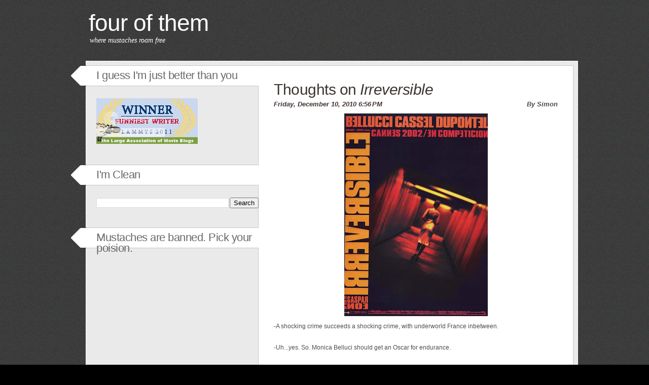

--- FILE ---
content_type: text/html; charset=UTF-8
request_url: https://fourofthem.blogspot.com/2010/12/thoughts-on-irreversible.html
body_size: 43518
content:
<!DOCTYPE html>
<html dir='ltr' xmlns='http://www.w3.org/1999/xhtml' xmlns:b='http://www.google.com/2005/gml/b' xmlns:data='http://www.google.com/2005/gml/data' xmlns:expr='http://www.google.com/2005/gml/expr'>
<head>
<link href='https://www.blogger.com/static/v1/widgets/2944754296-widget_css_bundle.css' rel='stylesheet' type='text/css'/>
<meta content='text/html; charset=UTF-8' http-equiv='Content-Type'/>
<meta content='blogger' name='generator'/>
<link href='https://fourofthem.blogspot.com/favicon.ico' rel='icon' type='image/x-icon'/>
<link href='http://fourofthem.blogspot.com/2010/12/thoughts-on-irreversible.html' rel='canonical'/>
<link rel="alternate" type="application/atom+xml" title="Four of Them - Atom" href="https://fourofthem.blogspot.com/feeds/posts/default" />
<link rel="alternate" type="application/rss+xml" title="Four of Them - RSS" href="https://fourofthem.blogspot.com/feeds/posts/default?alt=rss" />
<link rel="service.post" type="application/atom+xml" title="Four of Them - Atom" href="https://www.blogger.com/feeds/7166601565505406023/posts/default" />

<link rel="alternate" type="application/atom+xml" title="Four of Them - Atom" href="https://fourofthem.blogspot.com/feeds/1518658488616401043/comments/default" />
<!--Can't find substitution for tag [blog.ieCssRetrofitLinks]-->
<link href='https://blogger.googleusercontent.com/img/b/R29vZ2xl/AVvXsEigJq5tl-oG2GHZD9sl2iDIfk0gIgOxuHoxgz4crtBPowgsf2-hbNtsQO5lDEz8D0jgFk-UA8ug9lVOL1LYA731Kr-U4cCc7NskkjNFJeeXR2j5t5AjVuAZw1nnHydMLqDJ-F67bgFNPUs/s400/irreversible-movie-poster1.jpg' rel='image_src'/>
<meta content='http://fourofthem.blogspot.com/2010/12/thoughts-on-irreversible.html' property='og:url'/>
<meta content='Thoughts on &lt;em&gt;Irreversible&lt;/em&gt;' property='og:title'/>
<meta content='-A shocking crime succeeds a shocking crime, with underworld France inbetween. -Uh...yes.  So.  Monica Belluci should get an Oscar for endur...' property='og:description'/>
<meta content='https://blogger.googleusercontent.com/img/b/R29vZ2xl/AVvXsEigJq5tl-oG2GHZD9sl2iDIfk0gIgOxuHoxgz4crtBPowgsf2-hbNtsQO5lDEz8D0jgFk-UA8ug9lVOL1LYA731Kr-U4cCc7NskkjNFJeeXR2j5t5AjVuAZw1nnHydMLqDJ-F67bgFNPUs/w1200-h630-p-k-no-nu/irreversible-movie-poster1.jpg' property='og:image'/>
<title>Four of Them: Thoughts on Irreversible</title>
<style id='page-skin-1' type='text/css'><!--
/*
-----------------------------------------------
Theme Name: Culinary
Theme URI: http://www.freecsstemplates.org/templates/previews/culinary
Description: A two-column, fixed-width template fit for 1024x768 screen resolutions.
Version: 1.0
Design by Free CSS Templates
http://www.freecsstemplates.org
Released for free under a Creative Commons Attribution 2.5 License
Template Name: Culinary
Template URI: http://themecraft.net/2010/02/culinary-blogger-template
Version: 1.0
Converter: Theme Craft
Converter URI: http://themecraft.net
Culinary Blogger Template comes under a Creative Commons Attribution-Noncommercial-Share Alike 2.5 Malaysia License.
This means it is free to use on your blog, and you must keep the footer link intact, also as a respect to the designer and converter.
We sincerely need your respect to continue our free Blogger template production, thank you.
ThemeCraft.net
----------------------------------------------- */
#navbar-iframe{
height:0px;
visibility:hidden;
display:none;
}
body {
margin: 0;
padding: 0;
background: #000000 url(https://blogger.googleusercontent.com/img/b/R29vZ2xl/AVvXsEgtofCzPIQwlpxkfJQjYfH1XyEw6XJD1HhQ9bhlWHQVOMguPqmsX_oEHv2G0nFHXPvJLagQ5mBt5LwWVNC82lY1l8_oiJLClMr5mC85WM8mkBsybeO9enjmOONUzHqoLAKDo1TPQWkMbA8/s1600/img01.jpg) repeat left top;
font-family: Arial, Helvetica, sans-serif;
font-size: 12px;
color: #4D4D4D;
}
h1, h2, h3 {
margin: 0;
padding: 0;
font-weight: normal;
color: #3E3530;
}
h1 {
font-size: 2em;
}
h2 {
font-size: 2.8em;
}
h3 {
font-size: 1.6em;
}
img {
max-width: 100%;
}
p, ul, ol {
margin-top: 0;
line-height: 180%;
}
ul, ol {
}
a {
text-decoration: none;
color: #3E3530;
}
a:hover {
}
#wrapper {
margin: 0 auto;
padding: 0;
}
/* Header */
#header {
width: 960px;
height: 100px;
margin: 0 auto;
padding: 20px 0px 0px 30px;
background: url(https://blogger.googleusercontent.com/img/b/R29vZ2xl/AVvXsEjEWA_E0TkRCj_143G_PZxnN39o-rHqSUj-LNO323G54TcnohC9YzoocNrINAL-HNaf2zMYFMaCfCgVYvye2h-kgD8YNOzvr0NIZObvzeopuQr8tE_mmAErvSqS18NpDbIaqyHepXMZZ54/s1600/img02.jpg) no-repeat left top;
}
/* Logo */
#logo {
margin: 0;
padding: 0;
color: #000000;
}
#logo h1, #logo p {
margin: 0;
padding: 0;
}
#logo h1 {
letter-spacing: -1px;
text-transform: lowercase;
font-size: 3.8em;
color: #FFFFFF;
}
#logo p {
margin: 0;
padding: 0px 0 0 2px;
font: normal 14px Georgia, "Times New Roman", Times, serif;
font-style: italic;
color: #FFFFFF;
}
#logo a {
border: none;
background: none;
text-decoration: none;
color: #FFFFFF;
}
/* Search */
#search {
float: left;
width: 350px;
height: 30px;
padding: 20px 0px 0px 0px;
}
#search form {
height: 41px;
margin: 0;
padding: 10px 0 0 50px;
}
#search fieldset {
margin: 0;
padding: 0;
border: none;
}
#search-text {
width: 170px;
padding: 6px 5px 2px 5px;
border: 1px solid #DEDEDE;
background: #FFFFFF;
text-transform: lowercase;
font: normal 11px Arial, Helvetica, sans-serif;
color: #5D781D;
}
#search-submit {
width: 50px;
height: 22px;
border: none;
background: #B9B9B9;
color: #000000;
}
/* Menu */
#menu {
width: 980px;
height: 90px;
margin: 0 auto;
padding: 0;
}
#menu ul {
margin: 0;
padding: 50px 0px 0px 0px;
list-style: none;
line-height: normal;
}
#menu li {
float: left;
}
#menu a {
display: block;
width: 130px;
height: 30px;
margin-right: 1px;
padding: 9px 0px 0px 0px;
text-decoration: none;
text-align: center;
font-family: Arial, Helvetica, sans-serif;
font-size: 13px;
font-weight: bold;
color: #FFFFFF;
border: none;
}
#menu a:hover, #menu .current_page_item a {
text-decoration: none;
}
#menu .current_page_item a {
padding-left: 0;
}
/* Page */
#page {
width: 1000px;
margin: 0 auto;
background: url(https://blogger.googleusercontent.com/img/b/R29vZ2xl/AVvXsEjoKDrWw2yq1JEHu_vlg7Le9a3vJsAnuQdZo3G2a2fFySmRLBx6OLaFp_6m1E65mrehQen2IvRsxQy8yC45FhBiaH-7Z1CTDyUxl2hhosPi4m59L_pIyuYZRH73_eXqpOLuiUa7vFElseI/s1600/img04.jpg) repeat-y left top;
padding: 0px;
}
#page-bgtop {
background: url(https://blogger.googleusercontent.com/img/b/R29vZ2xl/AVvXsEiz9by2odjYDkHNATsuyt_08g4EA19RFvYo6hXH-PQfJNTZdnTKhtkB-dLGHtxexWswZgRnkyhPamqxoleH6VjUBEJrC6yyCs6I7UM7eTEJx0lOIlTVHqXVtXgDN3A6X9nzJ0_FmukQZbE/s1600/img03.jpg) no-repeat left top;
}
#page-bgbtm {
background: url(https://blogger.googleusercontent.com/img/b/R29vZ2xl/AVvXsEgkwDsKce7yUfwvxfRmwExz63jpVVgGLdX1Ch_Ay-ZnoiK3Xp4zVFYXeQUOyyhu5sN7iAbEgkok_i6ffwzVHRxzxLglQI1_Apy-qis6c-lzs2r9U6TqES7eNCaMJpeX74PDFklHQIkGBzs/s1600/img05.jpg) no-repeat left bottom;
}
/* Content */
#content {
float: right;
width: 620px;
padding: 20px 10px 0px 0px;
}
.post {
border-bottom: 1px dotted #E7E2DC;
}
.post .title {
letter-spacing: -.5px;
padding: 20px 10px 0px 30px;
font-size: 30px;
}
.post .title a {
color: #3E3530;
border: none;
}
.post .meta {
margin-bottom: 30px;
padding: 0px 30px 0px 30px;
text-align: left;
font-family: Arial, Helvetica, sans-serif;
font-size: 13px;
font-weight: bold;
font-style: italic;
}
.post .meta .date {
float: left;
}
.post .meta .posted {
float: right;
}
.post .meta a {
}
.post .entry {
padding: 0px 30px 20px 30px;
padding-bottom: 20px;
text-align: justify;
}
.links {
padding-top: 20px;
font-size: 12px;
font-weight: bold;
}
/* Sidebar */
#sidebar {
float: left;
width: 370px;
margin: 0px;
padding: 5px 0px 0px 0px;
color: #787878;
}
#sidebar ul {
margin: 0;
padding: 0;
list-style: none;
}
#sidebar li {
margin: 0;
padding: 0;
}
#sidebar ul .widget-content {
margin: 0px 0px;
padding: 0 0 30px 50px;
}
#sidebar ul li {
line-height: 30px;
padding: 0px 0px 0px 15px;
border-left: none;
background: url(https://blogger.googleusercontent.com/img/b/R29vZ2xl/AVvXsEhEM_X6-DLy2NwKbPXNvidKB96hOL-R13fn7AGk8eYaUhKOaK5dEaNqgS1HzjqFdC6cjxk2w3Awp4bMHiQH0mLPi1Cm8IaS4VDeVv3kS7b_Y3WGA7HkATvqDzUNzGVHFigYlFYtYSN2G5U/s1600/img07.jpg) no-repeat left 12px;
}
#sidebar h2 {
height: 46px;
padding-top: 13px;
padding-left: 50px;
margin-bottom: 10px;
background: url(https://blogger.googleusercontent.com/img/b/R29vZ2xl/AVvXsEh3yaQ5TFMlrU0Vrq5LnxP9v5P6dISzyBvfCJDM-UZfr4CXtuYscz3ZDZwS_BFVJ-G6vdV_9qeoM4OQPinKrnPnShyphenhyphenIinXByg2m_36TQ1gXtXFUPUolcbmBhY-pWUuZ_Qa67LC2EUn8Op4/s1600/img06.jpg) no-repeat left 4px;
letter-spacing: -.5px;
font-size: 1.8em;
color: #696969;
}
#sidebar p {
margin: 0 0px;
padding: 0px 30px 20px 50px;
text-align: justify;
}
#sidebar a {
border: none;
color: #4D4D4D;
}
#sidebar a:hover {
text-decoration: underline;
color: #8A8A8A;
}
/* Calendar */
#calendar {
}
#calendar_wrap {
padding: 20px;
}
#calendar table {
width: 100%;
}
#calendar tbody td {
text-align: center;
}
#calendar #next {
text-align: right;
}
/* Footer */
#footer {
height: 50px;
margin: 0 auto;
padding: 0px 0 15px 0;
font-family: Arial, Helvetica, sans-serif;
}
#footer p {
margin: 0;
padding-top: 20px;
line-height: normal;
font-size: 9px;
text-transform: uppercase;
text-align: center;
color: #A0A0A0;
}
#footer a {
color: #8A8A8A;
}
/* Blogger Template Customization */
.comment-meta {
margin-top: -15px;
}
p.comment-footer {
padding: 15px 0 15px 30px;
}
.reactions-label-cell {
line-height: 2.1em;
font-size: 11px;
}
.comment-form{
padding: 0px 30px 10px 0px;
margin:25px 0px 0px 30px;
max-width:579px !important;
width:579px !important;
}
h4#comments{
margin:30px 0 30px 30px;
font-size: 14px;
}
h4#comment-post-message {
margin:0 0 0 0px;
font-size: 14px;
}
#comment-content{
margin:0 0px 25px 0;
font-size: 11px;
}
#backlinks-container h4 {
padding:0 0 15px 0px;
margin:0 0 0px 30px;
font-size: 14px;
}
h4.backlinks{
padding:0 0 0px 0px;
margin:0 0 0px 30px;
font-size: 14px;
}
#blog-pager{
padding:15px 0px 15px 30px;
text-align:center;
}
#blog-pager-older-link {
margin:0 30px 0 0;
}
.feed-links{
margin:0 0 0 30px;
padding-bottom: 15px;
}

--></style>
<link href='https://www.blogger.com/dyn-css/authorization.css?targetBlogID=7166601565505406023&amp;zx=ec4f1b83-c7e6-4bd4-be25-bb96b4ea78d1' media='none' onload='if(media!=&#39;all&#39;)media=&#39;all&#39;' rel='stylesheet'/><noscript><link href='https://www.blogger.com/dyn-css/authorization.css?targetBlogID=7166601565505406023&amp;zx=ec4f1b83-c7e6-4bd4-be25-bb96b4ea78d1' rel='stylesheet'/></noscript>
<meta name='google-adsense-platform-account' content='ca-host-pub-1556223355139109'/>
<meta name='google-adsense-platform-domain' content='blogspot.com'/>

</head>
<body>
<div class='navbar section' id='navbar'><div class='widget Navbar' data-version='1' id='Navbar1'><script type="text/javascript">
    function setAttributeOnload(object, attribute, val) {
      if(window.addEventListener) {
        window.addEventListener('load',
          function(){ object[attribute] = val; }, false);
      } else {
        window.attachEvent('onload', function(){ object[attribute] = val; });
      }
    }
  </script>
<div id="navbar-iframe-container"></div>
<script type="text/javascript" src="https://apis.google.com/js/platform.js"></script>
<script type="text/javascript">
      gapi.load("gapi.iframes:gapi.iframes.style.bubble", function() {
        if (gapi.iframes && gapi.iframes.getContext) {
          gapi.iframes.getContext().openChild({
              url: 'https://www.blogger.com/navbar/7166601565505406023?po\x3d1518658488616401043\x26origin\x3dhttps://fourofthem.blogspot.com',
              where: document.getElementById("navbar-iframe-container"),
              id: "navbar-iframe"
          });
        }
      });
    </script><script type="text/javascript">
(function() {
var script = document.createElement('script');
script.type = 'text/javascript';
script.src = '//pagead2.googlesyndication.com/pagead/js/google_top_exp.js';
var head = document.getElementsByTagName('head')[0];
if (head) {
head.appendChild(script);
}})();
</script>
</div></div>
<!-- Wrapper -->
<div id='wrapper'>
<!-- Header -->
<div id='header-wrapper'>
<div id='header'>
<!-- Logo -->
<div id='logo'>
<!-- skip links for text browsers -->
<span id='skiplinks' style='display:none;'>
<a href='#main'>skip to main </a> |
      <a href='#sidebar'>skip to sidebar</a>
</span>
<div class='header1 section' id='header1'><div class='widget Header' data-version='1' id='Header1'>
<h1>
<a href='https://fourofthem.blogspot.com/'>
Four of Them
</a>
</h1>
<p>where mustaches roam free</p>
</div></div>
</div>
<!-- /Logo -->
</div>
</div>
<!-- /Header -->
<div id='page'>
<div id='page-bgtop'>
<div id='page-bgbtm'>
<!-- Content -->
<div id='content'>
<div id='main-wrapper'>
<div class='main section' id='main'><div class='widget Blog' data-version='1' id='Blog1'>
<div class='blog-posts hfeed'>
<!--Can't find substitution for tag [defaultAdStart]-->
<div class='post'>
<a name='1518658488616401043'></a>
<h2 class='title'>
<a href='https://fourofthem.blogspot.com/2010/12/thoughts-on-irreversible.html'>Thoughts on <em>Irreversible</em></a>
</h2>
<p class='meta'>
<span class='date'>
<a href='https://fourofthem.blogspot.com/2010/12/thoughts-on-irreversible.html' rel='bookmark' title='permanent link'>Friday, December 10, 2010</a>
<a href='https://fourofthem.blogspot.com/2010/12/thoughts-on-irreversible.html' rel='bookmark' title='permanent link'>6:56&#8239;PM</a>
</span>
<span class='posted'>

	      By Simon
</span>
</p>
<div class='post-header-line-1'></div>
<div class='entry'>
<p>
<a href="https://blogger.googleusercontent.com/img/b/R29vZ2xl/AVvXsEigJq5tl-oG2GHZD9sl2iDIfk0gIgOxuHoxgz4crtBPowgsf2-hbNtsQO5lDEz8D0jgFk-UA8ug9lVOL1LYA731Kr-U4cCc7NskkjNFJeeXR2j5t5AjVuAZw1nnHydMLqDJ-F67bgFNPUs/s1600/irreversible-movie-poster1.jpg"><img alt="" border="0" id="BLOGGER_PHOTO_ID_5549253454312855986" src="https://blogger.googleusercontent.com/img/b/R29vZ2xl/AVvXsEigJq5tl-oG2GHZD9sl2iDIfk0gIgOxuHoxgz4crtBPowgsf2-hbNtsQO5lDEz8D0jgFk-UA8ug9lVOL1LYA731Kr-U4cCc7NskkjNFJeeXR2j5t5AjVuAZw1nnHydMLqDJ-F67bgFNPUs/s400/irreversible-movie-poster1.jpg" style="display:block; margin:0px auto 10px; text-align:center;cursor:pointer; cursor:hand;width: 283px; height: 400px;" /></a>-A shocking crime succeeds a shocking crime, with underworld France inbetween.<br /><br />-Uh...yes.  So.  Monica Belluci should get an Oscar for endurance.<br /><br />-Frantic, spinning camera movement morphs into calm tracking, all edited to look like one continuous shot.<br /><br />-Vengeance before cause.<br /><br />-Uh...discuss?
</p>
<div style='clear: both;'></div>
<span class='reaction-buttons'>
</span>
<span class='star-ratings'>
</span>
<p class='links'>
<span class='post-backlinks post-comment-link'>
</span>
<span class='item-control blog-admin pid-718322297'>
<a href='https://www.blogger.com/post-edit.g?blogID=7166601565505406023&postID=1518658488616401043&from=pencil' title='Edit Post'>
<img alt="" class="icon-action" height="18" src="//www.blogger.com/img/icon18_edit_allbkg.gif" width="18">
</a>
</span>
</p>
</div>
<div class='post-footer'>
<div class='post-footer-line post-footer-line-1'>
</div>
<div class='post-footer-line post-footer-line-2'>
</div>
<div class='post-footer-line post-footer-line-3'>
<span class='post-location'>
</span>
</div>
</div>
</div>
<div class='comments' id='comments'>
<a name='comments'></a>
<h4 id='comments'>
2
comments:
        
</h4>
<dl class='avatar-comment-indent' id='comments-block'>
<div id='comment-content'>
<dt class='comment-author ' id='c671876961824281554'>
<a name='c671876961824281554'></a>
<div class="avatar-image-container avatar-stock"><span dir="ltr"><img src="//resources.blogblog.com/img/blank.gif" width="35" height="35" alt="" title="Anonymous">

</span></div>
Anonymous
said...
</dt>
<dd class='comment-body'>
<p>Torture porn at its worst.</p>
</dd>
<dd class='comment-meta'>
<span class='comment-timestamp'>
<a href='https://fourofthem.blogspot.com/2010/12/thoughts-on-irreversible.html?showComment=1292300798860#c671876961824281554' title='comment permalink'>
December 13, 2010 at 8:26&#8239;PM
</a>
<span class='item-control blog-admin pid-2042147086'>
<a href='https://www.blogger.com/comment/delete/7166601565505406023/671876961824281554' title='Delete Comment'>
<img src="//www.blogger.com/img/icon_delete13.gif">
</a>
</span>
</span>
</dd>
</div>
<div id='comment-content'>
<dt class='comment-author ' id='c3725988717232695275'>
<a name='c3725988717232695275'></a>
<div class="avatar-image-container avatar-stock"><span dir="ltr"><a href="https://www.blogger.com/profile/09262867105152233537" target="" rel="nofollow" onclick="" class="avatar-hovercard" id="av-3725988717232695275-09262867105152233537"><img src="//www.blogger.com/img/blogger_logo_round_35.png" width="35" height="35" alt="" title="Colin Biggs">

</a></span></div>
<a href='https://www.blogger.com/profile/09262867105152233537' rel='nofollow'>Colin Biggs</a>
said...
</dt>
<dd class='comment-body'>
<p>That was hard to stomach at best. Belluci... how she did that I don&#39;t know.</p>
</dd>
<dd class='comment-meta'>
<span class='comment-timestamp'>
<a href='https://fourofthem.blogspot.com/2010/12/thoughts-on-irreversible.html?showComment=1292648413012#c3725988717232695275' title='comment permalink'>
December 17, 2010 at 9:00&#8239;PM
</a>
<span class='item-control blog-admin pid-1015363032'>
<a href='https://www.blogger.com/comment/delete/7166601565505406023/3725988717232695275' title='Delete Comment'>
<img src="//www.blogger.com/img/icon_delete13.gif">
</a>
</span>
</span>
</dd>
</div>
</dl>
<p class='comment-footer'>
<a href='https://www.blogger.com/comment/fullpage/post/7166601565505406023/1518658488616401043' onclick=''>Post a Comment</a>
</p>
<div id='backlinks-container'>
<div id='Blog1_backlinks-container'>
</div>
</div>
</div>
<!--Can't find substitution for tag [adEnd]-->
</div>
<div class='blog-pager' id='blog-pager'>
<span id='blog-pager-newer-link'>
<a class='blog-pager-newer-link' href='https://fourofthem.blogspot.com/2010/12/thoughts-on-phoebe-in-wonderland.html' id='Blog1_blog-pager-newer-link' title='Newer Post'>Newer Post</a>
</span>
<span id='blog-pager-older-link'>
<a class='blog-pager-older-link' href='https://fourofthem.blogspot.com/2010/12/win-goddamn-book-yo.html' id='Blog1_blog-pager-older-link' title='Older Post'>Older Post</a>
</span>
<a class='home-link' href='https://fourofthem.blogspot.com/'>Home</a>
</div>
<div class='clear'></div>
<div class='post-feeds'>
<div class='feed-links'>
Subscribe to:
<a class='feed-link' href='https://fourofthem.blogspot.com/feeds/1518658488616401043/comments/default' target='_blank' type='application/atom+xml'>Post Comments (Atom)</a>
</div>
</div>
</div></div>
</div>
<div style='clear: both;'></div>
</div>
<!-- /Content -->
<!-- Sidebar -->
<div id='sidebar'>
<ul>
<div class='sidebar1 section' id='sidebar1'><div class='widget HTML' data-version='1' id='HTML4'>
<h2 class='title'>I guess I'm just better than you</h2>
<div class='widget-content'>
<a href="http://largeassmovieblogs.blogspot.com/search/label/The%20LAMMYS" target="_blank"><img border="0" alt="LAMMYs" src="https://lh3.googleusercontent.com/blogger_img_proxy/AEn0k_tzWi1X8tCMJDAgSi2DJrip5UKWbTCNTiHDZG7nzxPml6gZZj8SrL-j2pL-49v9A66kwxXLJbjZ4oP44uwfGrv-xoUlgR7Iz0REjfHUP8xXNdrpxCPPWVd-YLViwINPemAE3-WDidluLAb3EuBNkJaX7tJO=s0-d"></a>
</div>
<div class='clear'></div>
</div><div class='widget BlogSearch' data-version='1' id='BlogSearch1'>
<h2 class='title'>I'm Clean</h2>
<div class='widget-content'>
<div id='BlogSearch1_form'>
<form action='https://fourofthem.blogspot.com/search' class='gsc-search-box' target='_top'>
<table cellpadding='0' cellspacing='0' class='gsc-search-box'>
<tbody>
<tr>
<td class='gsc-input'>
<input autocomplete='off' class='gsc-input' name='q' size='10' title='search' type='text' value=''/>
</td>
<td class='gsc-search-button'>
<input class='gsc-search-button' title='search' type='submit' value='Search'/>
</td>
</tr>
</tbody>
</table>
</form>
</div>
</div>
<div class='clear'></div>
</div><div class='widget Poll' data-version='1' id='Poll2'>
<h2 class='title'>Mustaches are banned. Pick your poision.</h2>
<div class='widget-content'>
<iframe allowtransparency='true' frameborder='0' height='400' name='poll-widget-7538179283482935575' style='border:none; width:100%;'></iframe>
<div class='clear'></div>
</div>
</div><div class='widget Subscribe' data-version='1' id='Subscribe1'>
<div style='white-space:nowrap'>
<h2 class='title'>Subscribe</h2>
<div class='widget-content'>
<div class='subscribe-wrapper subscribe-type-POST'>
<div class='subscribe expanded subscribe-type-POST' id='SW_READER_LIST_Subscribe1POST' style='display:none;'>
<div class='top'>
<span class='inner' onclick='return(_SW_toggleReaderList(event, "Subscribe1POST"));'>
<img class='subscribe-dropdown-arrow' src='https://resources.blogblog.com/img/widgets/arrow_dropdown.gif'/>
<img align='absmiddle' alt='' border='0' class='feed-icon' src='https://resources.blogblog.com/img/icon_feed12.png'/>
Posts
</span>
<div class='feed-reader-links'>
<a class='feed-reader-link' href='https://www.netvibes.com/subscribe.php?url=https%3A%2F%2Ffourofthem.blogspot.com%2Ffeeds%2Fposts%2Fdefault' target='_blank'>
<img src='https://resources.blogblog.com/img/widgets/subscribe-netvibes.png'/>
</a>
<a class='feed-reader-link' href='https://add.my.yahoo.com/content?url=https%3A%2F%2Ffourofthem.blogspot.com%2Ffeeds%2Fposts%2Fdefault' target='_blank'>
<img src='https://resources.blogblog.com/img/widgets/subscribe-yahoo.png'/>
</a>
<a class='feed-reader-link' href='https://fourofthem.blogspot.com/feeds/posts/default' target='_blank'>
<img align='absmiddle' class='feed-icon' src='https://resources.blogblog.com/img/icon_feed12.png'/>
                  Atom
                </a>
</div>
</div>
<div class='bottom'></div>
</div>
<div class='subscribe' id='SW_READER_LIST_CLOSED_Subscribe1POST' onclick='return(_SW_toggleReaderList(event, "Subscribe1POST"));'>
<div class='top'>
<span class='inner'>
<img class='subscribe-dropdown-arrow' src='https://resources.blogblog.com/img/widgets/arrow_dropdown.gif'/>
<span onclick='return(_SW_toggleReaderList(event, "Subscribe1POST"));'>
<img align='absmiddle' alt='' border='0' class='feed-icon' src='https://resources.blogblog.com/img/icon_feed12.png'/>
Posts
</span>
</span>
</div>
<div class='bottom'></div>
</div>
</div>
<div class='subscribe-wrapper subscribe-type-PER_POST'>
<div class='subscribe expanded subscribe-type-PER_POST' id='SW_READER_LIST_Subscribe1PER_POST' style='display:none;'>
<div class='top'>
<span class='inner' onclick='return(_SW_toggleReaderList(event, "Subscribe1PER_POST"));'>
<img class='subscribe-dropdown-arrow' src='https://resources.blogblog.com/img/widgets/arrow_dropdown.gif'/>
<img align='absmiddle' alt='' border='0' class='feed-icon' src='https://resources.blogblog.com/img/icon_feed12.png'/>
Comments
</span>
<div class='feed-reader-links'>
<a class='feed-reader-link' href='https://www.netvibes.com/subscribe.php?url=https%3A%2F%2Ffourofthem.blogspot.com%2Ffeeds%2F1518658488616401043%2Fcomments%2Fdefault' target='_blank'>
<img src='https://resources.blogblog.com/img/widgets/subscribe-netvibes.png'/>
</a>
<a class='feed-reader-link' href='https://add.my.yahoo.com/content?url=https%3A%2F%2Ffourofthem.blogspot.com%2Ffeeds%2F1518658488616401043%2Fcomments%2Fdefault' target='_blank'>
<img src='https://resources.blogblog.com/img/widgets/subscribe-yahoo.png'/>
</a>
<a class='feed-reader-link' href='https://fourofthem.blogspot.com/feeds/1518658488616401043/comments/default' target='_blank'>
<img align='absmiddle' class='feed-icon' src='https://resources.blogblog.com/img/icon_feed12.png'/>
                  Atom
                </a>
</div>
</div>
<div class='bottom'></div>
</div>
<div class='subscribe' id='SW_READER_LIST_CLOSED_Subscribe1PER_POST' onclick='return(_SW_toggleReaderList(event, "Subscribe1PER_POST"));'>
<div class='top'>
<span class='inner'>
<img class='subscribe-dropdown-arrow' src='https://resources.blogblog.com/img/widgets/arrow_dropdown.gif'/>
<span onclick='return(_SW_toggleReaderList(event, "Subscribe1PER_POST"));'>
<img align='absmiddle' alt='' border='0' class='feed-icon' src='https://resources.blogblog.com/img/icon_feed12.png'/>
Comments
</span>
</span>
</div>
<div class='bottom'></div>
</div>
</div>
<div style='clear:both'></div>
</div>
</div>
<div class='clear'></div>
</div><div class='widget PopularPosts' data-version='1' id='PopularPosts1'>
<h2>Popular Posts</h2>
<div class='widget-content popular-posts'>
<ul>
<li>
<a href='https://fourofthem.blogspot.com/2010/11/blog-post.html'>.</a>
</li>
<li>
<a href='https://fourofthem.blogspot.com/2011/01/greatest-ending-with-music-of-recent.html'>Greatest Ending (with music) (of recent era) (that's what she said)</a>
</li>
<li>
<a href='https://fourofthem.blogspot.com/2012/04/that-awkward-moment-where-your-dvd.html'>That awkward moment where your DVD player breaks and Netflix becomes a bitch to maintain.</a>
</li>
<li>
<a href='https://fourofthem.blogspot.com/2010/07/thoughts-on-big-lebowski.html'>Thoughts on <em>The Big Lebowski</em></a>
</li>
<li>
<a href='https://fourofthem.blogspot.com/2011/03/thoughts-on-akira.html'>Thoughts on <em>Akira</em></a>
</li>
<li>
<a href='https://fourofthem.blogspot.com/2011/05/lammy-nominated-bitches-fuck-yeah.html'>LAMMY NOMINATED BITCHES FUCK YEAH!</a>
</li>
<li>
<a href='https://fourofthem.blogspot.com/2010/10/thoughts-on-titus.html'>Thoughts on <em>Titus</em></a>
</li>
<li>
<a href='https://fourofthem.blogspot.com/2010/10/five-best-david-bowie-film-performances.html'>The Five Best David Bowie (Film) Performances</a>
</li>
</ul>
<div class='clear'></div>
</div>
</div><div class='widget HTML' data-version='1' id='HTML1'>
<h2 class='title'>Ted</h2>
<div class='widget-content'>
<a href="http://www.mybannermaker.com" target="_blank"><img src="https://lh3.googleusercontent.com/blogger_img_proxy/AEn0k_vA1TWh5NefDaKYrEKZzQpnbgX7LglBgUwPIvyNXxLmexPZ0DEXQmbV9eynxk-fyh3ge2oigpdJ-cs5PDnFKQ=s0-d" alt="Create your own banner at mybannermaker.com!" border="0"></a><br />
<a href="http://www.globeofblogs.com/"><img src="https://lh3.googleusercontent.com/blogger_img_proxy/AEn0k_vqCnpHuQH7f34-WSwyUv32aGWkz4c4MRxZoGY0tfJyfgpDNRKysFBGU7oJzu_qEQYtEpci0IqB_9R6whx-MimmzHiiBQ3qN0Kzp04=s0-d" border="0"></a>
</div>
<div class='clear'></div>
</div><div class='widget BlogList' data-version='1' id='BlogList1'>
<h2 class='title'>Blogroll</h2>
<div class='widget-content'>
<div class='blog-list-container' id='BlogList1_container'>
<ul id='BlogList1_blogs'>
<li style='display: block;'>
<div class='blog-icon'>
<img data-lateloadsrc='https://lh3.googleusercontent.com/blogger_img_proxy/AEn0k_vb0-_WwqIiUomJSzPluEd2J7-t0QM8sMgvOkJ8lxrSixJmDYYts4SfGqilpAJEtz7Ov8n5l-HhWUD9qsjysCR2D6LXIrg=s16-w16-h16' height='16' width='16'/>
</div>
<div class='blog-content'>
<div class='blog-title'>
<a href='https://theplaylist.net/' target='_blank'>
<a href="http://blogs.indiewire.com/theplaylist/">The Playlist</a></a>
</div>
<div class='item-content'>
<span class='item-title'>
<a href='https://theplaylist.net/extra-geography-review-two-schoolgirls-friendship-is-tested-in-a-british-dramedy-with-mean-girls-vibes-sundance-20260123/' target='_blank'>
&#8216;Extra Geography&#8217; Review: Two Schoolgirls Friendship Is Tested In A British 
Dramedy With &#8216;Mean Girls&#8217; Vibes [Sundance]
</a>
</span>

                      -
                    
<span class='item-snippet'>
[image: Extra Geography, Sundance 2026][image: &#8216;Extra Geography&#8217; Review: 
Two Schoolgirls Friendship Is Tested In A British Dramedy With &#8216;Mean Girls&#8217; 
Vibes ...
</span>
<div class='item-time'>
3 hours ago
</div>
</div>
</div>
<div style='clear: both;'></div>
</li>
<li style='display: block;'>
<div class='blog-icon'>
<img data-lateloadsrc='https://lh3.googleusercontent.com/blogger_img_proxy/AEn0k_uk2jf_mhChIP9-spcsr2crQUzV6aLkEecJ2biOVOI2vxKWbqLNtSywbtvg-gfThfw5kKGuEee_4CaBNDWUO9ynSeQFuI1PO-cwMdnIuw=s16-w16-h16' height='16' width='16'/>
</div>
<div class='blog-content'>
<div class='blog-title'>
<a href='http://theaudient.blogspot.com/' target='_blank'>
The Audient</a>
</div>
<div class='item-content'>
<div class='item-thumbnail'>
<a href='http://theaudient.blogspot.com/' target='_blank'>
<img alt='' border='0' height='72' src='https://blogger.googleusercontent.com/img/b/R29vZ2xl/AVvXsEhAWd0z_3obLeOATf-SzkM7rPRRD212kPAjd1Op0RWQ_MGQrSzQRrFFMuDNzXrZuVgO6FRno-iVGGKA6RfCH7H4SJ_v0T1rTDM3WBqBhRgsrRp1e4FfNYttFNsi_F5ot4d6eWaPomuxCYh69R_nVj5vY0uuoFb6aTHkWJxqByV5N3sypFEnbIQDfmIIU-6J/s72-w400-h155-c/battles.png' width='72'/>
</a>
</div>
<span class='item-title'>
<a href='http://theaudient.blogspot.com/2026/01/fighting-battles-of-2025.html' target='_blank'>
Fighting the battles of 2025
</a>
</span>

                      -
                    
<span class='item-snippet'>






Too similar to my 2024 wrap-up post? Here, you can have a look if you don't 
remember. 

Alex Garland's *Civil War* and Paul Thomas Anderson's *One Bat...
</span>
<div class='item-time'>
8 hours ago
</div>
</div>
</div>
<div style='clear: both;'></div>
</li>
<li style='display: block;'>
<div class='blog-icon'>
<img data-lateloadsrc='https://lh3.googleusercontent.com/blogger_img_proxy/AEn0k_tIlQat8L4P-WSeNZ0cEaSguB-x_qIMG32Ne-z9ojhZOJMLxQ3r7iE8-5YxBdOrd3AkBFniyapMasiA6koeuKR2s1_ND-s13cJqJlCAog=s16-w16-h16' height='16' width='16'/>
</div>
<div class='blog-content'>
<div class='blog-title'>
<a href='http://www.mynewplaidpants.com/' target='_blank'>
my new plaid pants</a>
</div>
<div class='item-content'>
<div class='item-thumbnail'>
<a href='http://www.mynewplaidpants.com/' target='_blank'>
<img alt='' border='0' height='72' src='https://blogger.googleusercontent.com/img/b/R29vZ2xl/AVvXsEgpsAc3g5d-RnDoHBtPZzG52uVHhZFPZgjxmDPolHKXBXkCRHNuDVXnRaANMZdl3mBq78x5l7a1XJLesEYB9RgAjmjSS_9ebT123LtMvIsJUMWkVzJxlXLOIDUZB53n0avnD-xmWz-VjwWuvq5rlu-Wez6tJpSBP1p2wSSvA5In0-13PKiJR5CeZw/s72-w368-h400-c/Franc%CC%A7ois%20Arnaud%20workout.gif' width='72'/>
</a>
</div>
<span class='item-title'>
<a href='http://www.mynewplaidpants.com/2026/01/francois-arnaud-take-us-away.html' target='_blank'>
François Arnaud Take Us Away
</a>
</span>

                      -
                    
<span class='item-snippet'>

Well I ended last week by sharing one of those Men's Health workout videos 
of *Heated Rivalry* star Hudson Williams while being too lazy to gif the 
entire...
</span>
<div class='item-time'>
8 hours ago
</div>
</div>
</div>
<div style='clear: both;'></div>
</li>
<li style='display: block;'>
<div class='blog-icon'>
<img data-lateloadsrc='https://lh3.googleusercontent.com/blogger_img_proxy/AEn0k_s27A61BL3Afw8GEQw_RYil18gJDosNO-Kq1ZUWcXN5GoSMHx2IMJnN0Mm4mdULVn7DxyqYm7IpJZ9tmCrs0t8Da0LhhfV3Fgr9Pw=s16-w16-h16' height='16' width='16'/>
</div>
<div class='blog-content'>
<div class='blog-title'>
<a href='http://ionarts.blogspot.com/' target='_blank'>
<a href="http://ionarts.blogspot.com/">Ionarts</a></a>
</div>
<div class='item-content'>
<div class='item-thumbnail'>
<a href='http://ionarts.blogspot.com/' target='_blank'>
<img alt='' border='0' height='72' src='https://blogger.googleusercontent.com/img/b/R29vZ2xl/AVvXsEholr6g6gIM7VCh3TpRT6LFOY59oHhuJOh__M9RPy9I8o7TJLzqHQe6NpvtG4rIQONwuV1EvNh7lKAlWlo7UysOFoOBTJl8KroXTxPTyjfzBRKX5KlT2GYOpKx3vdu5Xw1vpyhK1VpR0SZ0eBx04kMuXIRjqtRMz1s2rndJ2QpC5nUef_QH37Sc/s72-c/CRITICS-NOTEBOOK_jens-f-laurson_ionarts.jpg' width='72'/>
</a>
</div>
<span class='item-title'>
<a href='http://ionarts.blogspot.com/2026/01/critics-notebook-klaus-makela-lisa.html' target='_blank'>
Critic&#8217;s Notebook: Klaus Mäkelä, Lisa Batiashvili, and the Oslo 
Philharmonic in Vienna
</a>
</span>

                      -
                    
<span class='item-snippet'>
Also reviewed for Die Presse: TBD / Denkwürdiger Brutalismus im Konzerthaus 
P. Tchaikovsky + Sibelius Violin Concerto(s) Lisa Batiashvili D.Barenboim, 
StaK...
</span>
<div class='item-time'>
16 hours ago
</div>
</div>
</div>
<div style='clear: both;'></div>
</li>
<li style='display: block;'>
<div class='blog-icon'>
<img data-lateloadsrc='https://lh3.googleusercontent.com/blogger_img_proxy/AEn0k_vZJ_xYZKWd0jLi7J4uIflK4sOS11_iDrXUbawHr1ysmlPvgMFCzL-QkaamrgG7R2eoPYG0ypUulJY9gTRADvv8wPbs3pX-CBvGHDs=s16-w16-h16' height='16' width='16'/>
</div>
<div class='blog-content'>
<div class='blog-title'>
<a href='https://1000awesomethings.com/' target='_blank'>
1000 Awesome Things</a>
</div>
<div class='item-content'>
<span class='item-title'>
<a href='https://1000awesomethings.com/2026/01/23/760-really-really-selling-it-while-barbecuing-4/' target='_blank'>
#760 Really, really selling it while barbecuing
</a>
</span>

                      -
                    
<span class='item-snippet'>


That thick, smoky barbecue smell floats through the yard and everybody 
starts salivating for dinner. Yes, sizzling sides of beef and black-burnt 
weiners ...
</span>
<div class='item-time'>
1 day ago
</div>
</div>
</div>
<div style='clear: both;'></div>
</li>
<li style='display: block;'>
<div class='blog-icon'>
<img data-lateloadsrc='https://lh3.googleusercontent.com/blogger_img_proxy/AEn0k_sPQ2ZPjHMb482Lccxp3YHx2EyzhERLsaQMQTEgYr4K9DACcToUJ7DV8A9isFzBDkm-7p5W7ba_t8T7-fh1Da3Z1j16P_93=s16-w16-h16' height='16' width='16'/>
</div>
<div class='blog-content'>
<div class='blog-title'>
<a href='https://allthingsuf.com/' target='_blank'>
All Things Urban Fantasy</a>
</div>
<div class='item-content'>
<span class='item-title'>
<a href='https://allthingsuf.com/mastering-the-art-of-slot-games-a-comprehensive-guide-for-uk-gamblers-on-thechickenroad2-platform/' target='_blank'>
Mastering the Art of Slot Games: A Comprehensive Guide for UK Gamblers on 
thechickenroad2 Platform
</a>
</span>

                      -
                    
<span class='item-snippet'>


Slot games are a popular choice among UK gamblers on thechickenroad2 
platform. This article, &#8216;Mastering the Art of Slot Games: A Comprehensive 
Guide for ...
</span>
<div class='item-time'>
2 days ago
</div>
</div>
</div>
<div style='clear: both;'></div>
</li>
<li style='display: block;'>
<div class='blog-icon'>
<img data-lateloadsrc='https://lh3.googleusercontent.com/blogger_img_proxy/AEn0k_uOH2AASMKuXbjrgy0wcZuJM6osmSRwgvWRUqw_6vZu77LB-2SfLgR7weSm_fQqgU8is-VVyzSuTD7RQnXzpgh13PTIK2YyKteVnjnmAQ=s16-w16-h16' height='16' width='16'/>
</div>
<div class='blog-content'>
<div class='blog-title'>
<a href='http://www.schlockmercenary.com/' target='_blank'>
Schlock Mercenary</a>
</div>
<div class='item-content'>
<span class='item-title'>
<a href='https://www.schlockmercenary.com/blog/progress-report-the-impact-panel/' target='_blank'>
Progress Report: the Impact Panel
</a>
</span>

                      -
                    
<span class='item-snippet'>


This took longer than I wanted it to.
[image: A comics-style illustration of the dinosaur-killing impact event, 
as seen from orbit.]

It&#8217;s for just one pa...
</span>
<div class='item-time'>
4 days ago
</div>
</div>
</div>
<div style='clear: both;'></div>
</li>
<li style='display: block;'>
<div class='blog-icon'>
<img data-lateloadsrc='https://lh3.googleusercontent.com/blogger_img_proxy/AEn0k_t0PynUZAN-b_pylKnCJhvu6ke6xIctERFqsl074qbNTO0vpSuzE-_qCoEDKnI-4iUp-8aODTyLpV8XYWVDid7EG_IJ3Av8=s16-w16-h16' height='16' width='16'/>
</div>
<div class='blog-content'>
<div class='blog-title'>
<a href='https://thebloggess.com' target='_blank'>
The Bloggess</a>
</div>
<div class='item-content'>
<span class='item-title'>
<a href='https://thebloggess.com/2026/01/13/no-new-cancer/' target='_blank'>
NO NEW CANCER
</a>
</span>

                      -
                    
<span class='item-snippet'>
Y&#8217;ALL. I just heard from my doctor and the stomach biopsies they did last 
week came back showing no additional cancer! WHOOP! He&#8217;s so optimistic 
about my p...
</span>
<div class='item-time'>
1 week ago
</div>
</div>
</div>
<div style='clear: both;'></div>
</li>
<li style='display: block;'>
<div class='blog-icon'>
<img data-lateloadsrc='https://lh3.googleusercontent.com/blogger_img_proxy/AEn0k_tWXneGAhLROFJBUv6RXhmpp6rcy-BXaR6J7nxkuGLJ6nHD-O5JJ8QAmu04XD59OlIfVTSBn3D2pHPhtlT9nXCxDxVIPA=s16-w16-h16' height='16' width='16'/>
</div>
<div class='blog-content'>
<div class='blog-title'>
<a href='http://theoatmeal.com/' target='_blank'>
The Oatmeal - Comics, Quizzes, & Stories</a>
</div>
<div class='item-content'>
<span class='item-title'>
<a href='http://theoatmeal.com/blog/dog_paradox_trailer?no_popup=1' target='_blank'>
My Dog: The Paradox - Trailer
</a>
</span>

                      -
                    
<span class='item-snippet'>
[image: My Dog: The Paradox - Trailer]

Watch the trailer for My Dog: The Paradox, a short film about my dog.
View on my website

</span>
<div class='item-time'>
1 week ago
</div>
</div>
</div>
<div style='clear: both;'></div>
</li>
<li style='display: block;'>
<div class='blog-icon'>
<img data-lateloadsrc='https://lh3.googleusercontent.com/blogger_img_proxy/AEn0k_v0wM1pL9KIMCUFLx3JYd_ePYjTDNYeWrCNY0j3HjCoF7a0PdI9BJXhZ91F2mEqWQqMh9IXKqnjCUooqKQtuUXo7nmYuNlEdMhpK5CKMGo=s16-w16-h16' height='16' width='16'/>
</div>
<div class='blog-content'>
<div class='blog-title'>
<a href='https://www.lostinthemovies.com/' target='_blank'>
The Dancing Image</a>
</div>
<div class='item-content'>
<div class='item-thumbnail'>
<a href='https://www.lostinthemovies.com/' target='_blank'>
<img alt='' border='0' height='72' src='https://blogger.googleusercontent.com/img/b/R29vZ2xl/AVvXsEjF0S86KoIwsMld4kNHZ56v8eOvHxV8zO8_7u3rUiWR8gtWCZZuhSgQSf9gWnovzk6tfl5AXmAP2txlmlFr-4BJrM3aemaP5i76vEqYFCYs42cEZNUF7NYeB5j0pL8CIdnmedcErV2R1EL4SBQfYQnSttKO5I4mkHfOr4XyZ4AEVFwJN6Qc5cIXK5LuvvM/s72-w1600-c/49%20(237).jpg' width='72'/>
</a>
</div>
<span class='item-title'>
<a href='https://www.lostinthemovies.com/2025/12/december-2025-patreon-round-up-2025.html' target='_blank'>
December 2025 Patreon round-up: 2025 American Generations Reflections + 
Advanced Script for Mirrors of Kane narration & Twin Peaks Conversations 
podcast
</a>
</span>

                      -
                    
<span class='item-snippet'>


Following last year's tradition, even though there is a bonus $5/month tier 
reward I could have featured in the top image, I'm going instead with the 
$1/...
</span>
<div class='item-time'>
3 weeks ago
</div>
</div>
</div>
<div style='clear: both;'></div>
</li>
<li style='display: none;'>
<div class='blog-icon'>
<img data-lateloadsrc='https://lh3.googleusercontent.com/blogger_img_proxy/AEn0k_u2lIsoOvwtNXPXJ_bxfVIueyoOmy_YauWhMOFFo3JnWFLT730hQ4VlDksLUtkWqgJJdkSiZWjqO2ES6q5FXWjAY8J7PLfbTd182MLAg2cHvmeDx3OCqZwmWQym=s16-w16-h16' height='16' width='16'/>
</div>
<div class='blog-content'>
<div class='blog-title'>
<a href='http://projectorhasbeendrinking.blogspot.com/' target='_blank'>
The Projector Has Been Drinking</a>
</div>
<div class='item-content'>
<div class='item-thumbnail'>
<a href='http://projectorhasbeendrinking.blogspot.com/' target='_blank'>
<img alt='' border='0' height='72' src='https://blogger.googleusercontent.com/img/b/R29vZ2xl/AVvXsEiOBH-_Qs5uvCxiDULEQ2VBDo6jpDFzBUvThog8LUV79zhQiHnyXz5Y0nLPahKj1P1gTXjeovzN2_myiNdJVM8IFb96tgirniIVM_QIV5rl2JhdPZHwh2FnCvILU15Oyyz2aGbUKjygNfGd1QprvMLGfOzLbnAnuUJNL6FGQOO75ikvPctkcfVEAd2B_H0/s72-w400-h260-c/hellomynameisFH.jpg' width='72'/>
</a>
</div>
<span class='item-title'>
<a href='http://projectorhasbeendrinking.blogspot.com/2025/12/2-five-2-furious.html' target='_blank'>
2 Five, 2 Furious
</a>
</span>

                      -
                    
<span class='item-snippet'>
I don't want to say I expected little from 2025, but when it began, I 
marked the ball drop with a shot of Malort, and days before posting this, I 
allowed a...
</span>
<div class='item-time'>
4 weeks ago
</div>
</div>
</div>
<div style='clear: both;'></div>
</li>
<li style='display: none;'>
<div class='blog-icon'>
<img data-lateloadsrc='https://lh3.googleusercontent.com/blogger_img_proxy/AEn0k_tWdyeKxqwHV5_Yt63miw7NJN3G28ov9O75ZvgyXEA7G7k1B6N6bi3KDeN3_onkMVrsi1dN22uabGVcBlCZPLmugcgY=s16-w16-h16' height='16' width='16'/>
</div>
<div class='blog-content'>
<div class='blog-title'>
<a href='https://agcrump.work' target='_blank'>
Andrew At The Cinema</a>
</div>
<div class='item-content'>
<span class='item-title'>
<a href='https://agcrump.work/2025/11/03/how-a-new-dracula-movie-became-a-focal-point-in-the-debate-over-ai-in-film/' target='_blank'>
&#8220;How a New Dracula Movie Became a Focal Point in the Debate Over AI in Film&#8221;
</a>
</span>

                      -
                    
<span class='item-snippet'>
AI sucks, but this "Dracula" film doesn't! Continue reading &#8594;
</span>
<div class='item-time'>
2 months ago
</div>
</div>
</div>
<div style='clear: both;'></div>
</li>
<li style='display: none;'>
<div class='blog-icon'>
<img data-lateloadsrc='https://lh3.googleusercontent.com/blogger_img_proxy/AEn0k_vMZ9fjzo_np_csHX5C25VTzjDBzS9W3iglJ0Aq-2S1y1DowIwnCyIak5SfTB3nOxp89ZzZc5Faj8XjkaTBSnWQ0Xkxgz7daoLIr0e11vk=s16-w16-h16' height='16' width='16'/>
</div>
<div class='blog-content'>
<div class='blog-title'>
<a href='https://paragraphfilmreviews.com' target='_blank'>
Paragraph Film Reviews</a>
</div>
<div class='item-content'>
<span class='item-title'>
<a href='https://paragraphfilmreviews.com/2025/03/20/follow-me-on-bluesky-and-letterboxd-bskyb/' target='_blank'>
Letterboxd & BlueSky
</a>
</span>

                      -
                    
<span class='item-snippet'>
Thanks for checking this site out (and still being subscribed!) If you 
still want to see my up-to-date film ramblings you can follow me on the two 
followin...
</span>
<div class='item-time'>
10 months ago
</div>
</div>
</div>
<div style='clear: both;'></div>
</li>
<li style='display: none;'>
<div class='blog-icon'>
<img data-lateloadsrc='https://lh3.googleusercontent.com/blogger_img_proxy/AEn0k_uFAMgXY_dpnZiswxwoK_7DWmDXqlgQIUjZzL-qNsmK8WMFPgxYsoUl-wmCHsuMELJoiRuUcH147uMMbJeF3JKNgIKZg163QMoG0JmZtdnt=s16-w16-h16' height='16' width='16'/>
</div>
<div class='blog-content'>
<div class='blog-title'>
<a href='http://sortathatguy.blogspot.com/' target='_blank'>
Sorta That Guy</a>
</div>
<div class='item-content'>
<div class='item-thumbnail'>
<a href='http://sortathatguy.blogspot.com/' target='_blank'>
<img alt='' border='0' height='72' src='https://blogger.googleusercontent.com/img/b/R29vZ2xl/AVvXsEjcIvC7aW_8tISfLuDCNSJlqx6KvpGWj7eVUokD0rWYpYGMf8Wg-zXGxElevIC10SeLPerO7dKH4aXWsZoEClgAW1RiOsJkvMrBH2hqOA8b77Kf5ClAezL64J_fkpXhvlK0psMX7ZCNDkheZpO3QqMQpq8n6zqcZluHZUuKtAim3dvC0tuLZ6gxegj-hcg/s72-w400-h229-c/o25_conclave1.jpg' width='72'/>
</a>
</div>
<span class='item-title'>
<a href='http://sortathatguy.blogspot.com/2025/03/oscars-thoughts-and-predictions.html' target='_blank'>
Oscars Thoughts and Predictions
</a>
</span>

                      -
                    
<span class='item-snippet'>



Surprise nominations, award bodies giving differing results, the Emilia 
Pérez scandal and, of course, the Los Angeles fires--all of it combined to 
give ...
</span>
<div class='item-time'>
10 months ago
</div>
</div>
</div>
<div style='clear: both;'></div>
</li>
<li style='display: none;'>
<div class='blog-icon'>
<img data-lateloadsrc='https://lh3.googleusercontent.com/blogger_img_proxy/AEn0k_v4QmF5epQrWBmmiyG1RhYbn6cjIvmFUKCWmoBxTzwe_rPelmzzPxjKbtja1Lz4cI0qXjm6JFfhf4OnLGFYtTetoOI8psJlKc_iLVrx=s16-w16-h16' height='16' width='16'/>
</div>
<div class='blog-content'>
<div class='blog-title'>
<a href='https://acidemic.blogspot.com/' target='_blank'>
Acidemic - Film</a>
</div>
<div class='item-content'>
<div class='item-thumbnail'>
<a href='https://acidemic.blogspot.com/' target='_blank'>
<img alt='' border='0' height='72' src='https://blogger.googleusercontent.com/img/b/R29vZ2xl/AVvXsEhsF0frLXKjREXSuXYC86WrYwlotVhd76q6EmiDGzO4NTaQHPMmbul0wWvPh1h6-xR9ydiSSufbnH7s8uhJT2U3-cVQMgWAqJrkzW7Ait1TTTNFhLE2N6x80e4KEuiUK_Ip9tdu8PpC1QSnrtG27x6KNFmQklLoDMYkmDs6KkgYfCcE5bLsvg/s72-w640-h352-c/bkood%20on%20melies%20moon.png' width='72'/>
</a>
</div>
<span class='item-title'>
<a href='https://acidemic.blogspot.com/2024/12/waxing-gibbous-luigi-cozzis-blood-on.html' target='_blank'>
Waxing Gibbous: Luigi Cozzi's BLOOD ON MELIE'S MOON (2016)
</a>
</span>

                      -
                    
<span class='item-snippet'>

Once the psychic fell out of her seance chair, and threw up green ectoplasm 
that turned into a book after white-masked magician zapped her through her 
cry...
</span>
<div class='item-time'>
1 year ago
</div>
</div>
</div>
<div style='clear: both;'></div>
</li>
<li style='display: none;'>
<div class='blog-icon'>
<img data-lateloadsrc='https://lh3.googleusercontent.com/blogger_img_proxy/AEn0k_tn_YD7_Wr956k7KtCPae0Jw2FtlzeCZNDrzPju3LQV04cWUCujYaIbnHScI72sXKkqgD02LbPoH8ZvTkb0l1Dj3c2ke5zz2XjVrY1VbDFt2F0YSNA=s16-w16-h16' height='16' width='16'/>
</div>
<div class='blog-content'>
<div class='blog-title'>
<a href='https://motionpicturegems.blogspot.com/' target='_blank'>
Motion Picture Gems</a>
</div>
<div class='item-content'>
<div class='item-thumbnail'>
<a href='https://motionpicturegems.blogspot.com/' target='_blank'>
<img alt='' border='0' height='72' src='https://img.youtube.com/vi/ZX0Cvfutbpw/default.jpg' width='72'/>
</a>
</div>
<span class='item-title'>
<a href='https://motionpicturegems.blogspot.com/2024/05/video-clip-george-miller-talks-about.html' target='_blank'>
Video Clip: George Miller talks about the Mad Max Series
</a>
</span>

                      -
                    
<span class='item-snippet'>
Sharing this clip from Vanity Fair where director George Miller talks about 
the Mad Max series including the new Furiosa movie that I want to see! 
Check it...
</span>
<div class='item-time'>
1 year ago
</div>
</div>
</div>
<div style='clear: both;'></div>
</li>
<li style='display: none;'>
<div class='blog-icon'>
<img data-lateloadsrc='https://lh3.googleusercontent.com/blogger_img_proxy/AEn0k_sdsJP84OgUTu6L49GCe0BobHfIU-3zEAkNV48IrkegGc2pYahxxQy93ljA7oI199Qs5dD6MtTxDlu2Z2t7eWWktA2dTa2Mle_dlXNgT3qBxvwWYQ=s16-w16-h16' height='16' width='16'/>
</div>
<div class='blog-content'>
<div class='blog-title'>
<a href='http://letflythecannons.blogspot.com/' target='_blank'>
Art and Adventure</a>
</div>
<div class='item-content'>
<div class='item-thumbnail'>
<a href='http://letflythecannons.blogspot.com/' target='_blank'>
<img alt='' border='0' height='72' src='https://img.youtube.com/vi/PUw_iK9rE2U/default.jpg' width='72'/>
</a>
</div>
<span class='item-title'>
<a href='http://letflythecannons.blogspot.com/2024/05/one-time-around.html' target='_blank'>
One Time Around
</a>
</span>

                      -
                    
<span class='item-snippet'>



 A video. Feel free to share it.

</span>
<div class='item-time'>
1 year ago
</div>
</div>
</div>
<div style='clear: both;'></div>
</li>
<li style='display: none;'>
<div class='blog-icon'>
<img data-lateloadsrc='https://lh3.googleusercontent.com/blogger_img_proxy/AEn0k_ug_hfUxstuqlH8E2qqyD_ofYydoVROG6rR0sZNQSZK5fqCDxZqekp0pUEPN2i5gAc6qbXL6c3_6WdY9aQd0xtV6uLnVNdg1U_CmA=s16-w16-h16' height='16' width='16'/>
</div>
<div class='blog-content'>
<div class='blog-title'>
<a href='https://zummer.blogspot.com/' target='_blank'>
All About My Movies.</a>
</div>
<div class='item-content'>
<div class='item-thumbnail'>
<a href='https://zummer.blogspot.com/' target='_blank'>
<img alt='' border='0' height='72' src='https://blogger.googleusercontent.com/img/b/R29vZ2xl/AVvXsEi29lGfdnk5mwBF9ChsqKlj4Q4bAGM4RVlJHgzTcD-3mpddhrb8DLDzENrBRhVXmwZzx1p7YWGgLPuwlocZL-1Ag9vGdqtT2Ua_IiJrLNd6KCIHFiCfx0VhSqgAcK5rf6RE17P_bOHPb7oDfrq6s3566c7J_VSzl2tAvSb-AhQI0OXEvTSiJBwz/s72-w378-h504-c/IMG_1903.jpeg' width='72'/>
</a>
</div>
<span class='item-title'>
<a href='https://zummer.blogspot.com/2023/12/dress-review-blue-floral-dress-albaray.html' target='_blank'>
Dress review: blue floral dress (Albaray)
</a>
</span>

                      -
                    
<span class='item-snippet'>
I received the good news in July of this year that I passed my last 
actuarial exam, which marked the end of me studying for the actuarial 
qualification sin...
</span>
<div class='item-time'>
2 years ago
</div>
</div>
</div>
<div style='clear: both;'></div>
</li>
<li style='display: none;'>
<div class='blog-icon'>
<img data-lateloadsrc='https://lh3.googleusercontent.com/blogger_img_proxy/AEn0k_uAElR9cgvAPXSN7BukOunmqDWCKtddRJzxiJi_T8t-zpSMtWqAo_aD2GDtcUATlf_Xo8MQL00zwipSV-5NNIjB=s16-w16-h16' height='16' width='16'/>
</div>
<div class='blog-content'>
<div class='blog-title'>
<a href='http://nedroid.com' target='_blank'>
Nedroid Picture Diary</a>
</div>
<div class='item-content'>
<span class='item-title'>
<a href='http://nedroid.com?724' target='_blank'>
Behind
</a>
</span>

                      -
                    
<span class='item-snippet'>
</span>
<div class='item-time'>
2 years ago
</div>
</div>
</div>
<div style='clear: both;'></div>
</li>
<li style='display: none;'>
<div class='blog-icon'>
<img data-lateloadsrc='https://lh3.googleusercontent.com/blogger_img_proxy/AEn0k_vNfyQPeyrzOXh9L_NKLExO_L_PTKVN1kFjbMW7qwDa2qrDdhMtkOROsQV9GwoaJ8ClTSc5iiYvbBqI6VOodtTt_FcGkdAoQJCe2RzBxWm8a_w=s16-w16-h16' height='16' width='16'/>
</div>
<div class='blog-content'>
<div class='blog-title'>
<a href='http://theartofmemory.blogspot.com/' target='_blank'>
the art of memory</a>
</div>
<div class='item-content'>
<span class='item-title'>
<a href='http://theartofmemory.blogspot.com/2022/12/twenty-twenty-two-according-to.html' target='_blank'>
twenty twenty two according to vibrational occurrences in the vicinity of 
my progeny leviathan gray paw aka leviathan grey paw
</a>
</span>

                      -
                    
<span class='item-snippet'>




*aural vibrational occurances aka best new music of 2022:*


Alva Noto, Martin L. Gore &amp; William Basinski / *Subterraneans* (Noton)
Andrew Anderson / *Va...
</span>
<div class='item-time'>
3 years ago
</div>
</div>
</div>
<div style='clear: both;'></div>
</li>
<li style='display: none;'>
<div class='blog-icon'>
<img data-lateloadsrc='https://lh3.googleusercontent.com/blogger_img_proxy/AEn0k_u2yhPFD9WTRBzZtUwq_OEJidb53_FvnUto7sfhHyMpCHhCsKrZvufLVfwesyN3TJqAU5rauFLZfVkzETiSJNyhpsCj=s16-w16-h16' height='16' width='16'/>
</div>
<div class='blog-content'>
<div class='blog-title'>
<a href='https://nini-chan.com' target='_blank'>
nini-chan</a>
</div>
<div class='item-content'>
<span class='item-title'>
<a href='https://nini-chan.com/1/' target='_blank'>
Hello world!
</a>
</span>

                      -
                    
<span class='item-snippet'>
WordPress へようこそ&#12290;こちらは最初の投稿です&#12290;編集または削除し&#12289;コンテンツ作成を始めてください&#12290;
</span>
<div class='item-time'>
3 years ago
</div>
</div>
</div>
<div style='clear: both;'></div>
</li>
<li style='display: none;'>
<div class='blog-icon'>
<img data-lateloadsrc='https://lh3.googleusercontent.com/blogger_img_proxy/AEn0k_t9zaVcdlzGVpW-3XsOGcAg8_5uQsRfqx34fM7X_PMvZsrj3QzIqL53fT6xxUoA5pwwdg34agUJXWEKoQ_kCYnvh0AD9EVQ6hHSkY91Mdj4n-eyieIwF_hlXDvpNq5WBK0QJ7s=s16-w16-h16' height='16' width='16'/>
</div>
<div class='blog-content'>
<div class='blog-title'>
<a href='https://julianstark-moviesandotherthings.blogspot.com/' target='_blank'>
Movies and Other Things...</a>
</div>
<div class='item-content'>
<span class='item-title'>
<a href='https://julianstark-moviesandotherthings.blogspot.com/2021/07/printable-female-body-map-template.html' target='_blank'>
Printable Female Body Map Template
</a>
</span>

                      -
                    
<span class='item-snippet'>



Human Body Outline Front And Back Pdf Body Outline Human Body Drawing Body 
Template 


Blank Body Body Outline Body Template Human Body Diagram 


9 Free...
</span>
<div class='item-time'>
4 years ago
</div>
</div>
</div>
<div style='clear: both;'></div>
</li>
<li style='display: none;'>
<div class='blog-icon'>
<img data-lateloadsrc='https://lh3.googleusercontent.com/blogger_img_proxy/AEn0k_vM-WUR6DwKJ2k7O4otWR2GRRRJSGUlTyYZwx2kJEHDrmPDioVIpcDyl1PNOyRN9zrJTkVElfKr3MAg8Qa6MnG4GsReO9kWjXsidVGtbBndk0la=s16-w16-h16' height='16' width='16'/>
</div>
<div class='blog-content'>
<div class='blog-title'>
<a href='http://1001afilmodyssey.blogspot.com/' target='_blank'>
1001: A FILM ODYSSEY</a>
</div>
<div class='item-content'>
<div class='item-thumbnail'>
<a href='http://1001afilmodyssey.blogspot.com/' target='_blank'>
<img alt='' border='0' height='72' src='https://blogger.googleusercontent.com/img/b/R29vZ2xl/AVvXsEinPLeYOyY7UI6sKutz3KktFYcYXYbAukCu1MSyFZmPwGU6wTL3SoycLX_ccpKeleSSgPg03LCgl239XUI5ZaiYdmXFcBrkGVGGoi1Ts-K6l_ImX9AYSdpTJ7UxPXs_ETKEmukwobv2wQ/s72-c/unbelievable+truth.jpg' width='72'/>
</a>
</div>
<span class='item-title'>
<a href='http://1001afilmodyssey.blogspot.com/2020/02/the-unbelievable-truth-1989-trust-1990.html' target='_blank'>
THE UNBELIEVABLE TRUTH (1989), TRUST (1990)
</a>
</span>

                      -
                    
<span class='item-snippet'>
 
 Adrienne Shelly and Robert Burke
seek out *The Unbelievable Truth*


Director Hal Hartley's three decade (so far) career as an indie film 
director began ...
</span>
<div class='item-time'>
5 years ago
</div>
</div>
</div>
<div style='clear: both;'></div>
</li>
<li style='display: none;'>
<div class='blog-icon'>
<img data-lateloadsrc='https://lh3.googleusercontent.com/blogger_img_proxy/AEn0k_si-_8eJrIXM3EDf3oyz1HDffdTzNnOXhHunMFzosmxomJ6jr-QZ_iRsiC5tiM1mUjHAuPHk4eTpgxa9ij6nZtvmzEeLYpEuxlQqRvlBp6n=s16-w16-h16' height='16' width='16'/>
</div>
<div class='blog-content'>
<div class='blog-title'>
<a href='https://www.thefilmsinmylife.com/' target='_blank'>
Silents and Talkies</a>
</div>
<div class='item-content'>
<div class='item-thumbnail'>
<a href='https://www.thefilmsinmylife.com/' target='_blank'>
<img alt='' border='0' height='72' src='https://blogger.googleusercontent.com/img/b/R29vZ2xl/AVvXsEjBzvsPBCuXW1lAJkhOPXb-dZ91bfb3oRUedBTJZAlxVz4AI9R2rSPaednS8BO_Dm4lZd9XFz2wu9E5g5T2R8Fmjsm99cmfsqh2An9Pr0uj0H_f5KfYcbCoIyNuJuEHuji157eWqO4bl9E/s72-c/10060001.JPG' width='72'/>
</a>
</div>
<span class='item-title'>
<a href='https://www.thefilmsinmylife.com/2019/12/looking-back-on-twenty-years-of-looking.html' target='_blank'>
Looking back on twenty years of looking back
</a>
</span>

                      -
                    
<span class='item-snippet'>
 

In December 1999 the world was looking forward to a new millennium, and I 
made a screeching 180' turn in the opposite direction, feet planted firmly 
in ...
</span>
<div class='item-time'>
6 years ago
</div>
</div>
</div>
<div style='clear: both;'></div>
</li>
<li style='display: none;'>
<div class='blog-icon'>
<img data-lateloadsrc='https://lh3.googleusercontent.com/blogger_img_proxy/AEn0k_tjm2cxtyQs5z4V0UNp6_F2n8NgpRAmrgmoOPaJsMX9n7WE_lFisxrkPFxEj3ABitIbYi7gaka6SzJyaTvFOv1tGJZWaQ0Hb0g=s16-w16-h16' height='16' width='16'/>
</div>
<div class='blog-content'>
<div class='blog-title'>
<a href='http://1416andcounting.com' target='_blank'>
1,416 and Counting</a>
</div>
<div class='item-content'>
<span class='item-title'>
<a href='http://1416andcounting.com/fashion-is-yours-to-master-thanks-to-this-list-of-techniques/' target='_blank'>
Fashion Is Yours To Master Thanks To This List Of Techniques
</a>
</span>

                      -
                    
<span class='item-snippet'>
Fashion can be attainable for you in your life. What one person wears may 
not be your cup of tea. You need to develop personal tastes so you can make 
the d...
</span>
<div class='item-time'>
6 years ago
</div>
</div>
</div>
<div style='clear: both;'></div>
</li>
<li style='display: none;'>
<div class='blog-icon'>
<img data-lateloadsrc='https://lh3.googleusercontent.com/blogger_img_proxy/AEn0k_uLDFRo-JCyrLzU-s-x0_uRPxUhqchnjdhuDAUM4AtzOokWhTgYyrWwPFtYBt-uPf98nCAmlRG2FKeTQFW8RhoIqK9X6EHYgfkFGZYshA=s16-w16-h16' height='16' width='16'/>
</div>
<div class='blog-content'>
<div class='blog-title'>
<a href='http://misterneil.blogspot.com/' target='_blank'>
The Agitation of the Mind</a>
</div>
<div class='item-content'>
<div class='item-thumbnail'>
<a href='http://misterneil.blogspot.com/' target='_blank'>
<img alt='' border='0' height='72' src='https://blogger.googleusercontent.com/img/b/R29vZ2xl/AVvXsEhSp8zxuz1nzc3wuY8BhG9Jd5lQl5wKs6451j8LS6Olm6gKZSeEUAqqpxW0ckimWNjKJ9yzulHHNQGX9ygrs0bz3fus093EjChyOp5x_4bmi01ih0_OP-uK_hmMj-WMHz5qmhnj/s72-c/PC+gun+out.png' width='72'/>
</a>
</div>
<span class='item-title'>
<a href='http://misterneil.blogspot.com/2018/11/in-otherwise-balanced-article-for.html' target='_blank'>
WINTER OF DISCONTENT: Puppet on a Chain
</a>
</span>

                      -
                    
<span class='item-snippet'>
 

In an otherwise balanced article for *The Spectator* on the Wilma Montesi 
murder case*, Alexander Chancellor refers to Piero Piccioni as &#8220;a sleazy 
jazz ...
</span>
<div class='item-time'>
7 years ago
</div>
</div>
</div>
<div style='clear: both;'></div>
</li>
<li style='display: none;'>
<div class='blog-icon'>
<img data-lateloadsrc='https://lh3.googleusercontent.com/blogger_img_proxy/AEn0k_tcAoY_NfbM5LJH9uO-DrlGz072OcWOJ_9qPl3Fdz7s-J3n2RmcS9ZR70iF14ArtOsXSD4lqcYC15nED6p_y_e19ujsd07qRJuM=s16-w16-h16' height='16' width='16'/>
</div>
<div class='blog-content'>
<div class='blog-title'>
<a href='http://pompousfilmsnob.com' target='_blank'>
Pompous Film Snob</a>
</div>
<div class='item-content'>
<span class='item-title'>
<a href='http://pompousfilmsnob.com/catatan-seorang-demonstran.html' target='_blank'>
Catatan Seorang Demonstran
</a>
</span>

                      -
                    
<span class='item-snippet'>
Dikutip oleh https://betwin188.website/ tentang Pemikiran dan gagasan dari 
Hok Gie memiliki fokus kepada tiga hal utama, hal kebangsaan, hal 
kemahasiswaan ...
</span>
<div class='item-time'>
7 years ago
</div>
</div>
</div>
<div style='clear: both;'></div>
</li>
<li style='display: none;'>
<div class='blog-icon'>
<img data-lateloadsrc='https://lh3.googleusercontent.com/blogger_img_proxy/AEn0k_uDSuujoZcwU8UeNi4n9_WTOrLOxHdZD08hVq6qzhQIg-rurznJAdHcMQM0k2TG4ZAa1HhYCsap94GxTTuH2raZ_AoYZa80XlQb-kHxU62u6GNn6g=s16-w16-h16' height='16' width='16'/>
</div>
<div class='blog-content'>
<div class='blog-title'>
<a href='http://nevermindpopfilm.blogspot.com/' target='_blank'>
Never Mind Pop Film</a>
</div>
<div class='item-content'>
<div class='item-thumbnail'>
<a href='http://nevermindpopfilm.blogspot.com/' target='_blank'>
<img alt='' border='0' height='72' src='https://blogger.googleusercontent.com/img/b/R29vZ2xl/AVvXsEgJHIt7d1pHOvuLDdSij87ynrHYektfGgIb__dRZ1Est2EJ3uW_A8GyvH6en1ItP7lISPi2ZlVSGdsYGFb5G8ZtkOLbVULDD-4zXN1S_-CX6-T8a7UXcHC1CCgClKXJLxqX4z1Hke4wQuwU/s72-c/solo_a_star_wars_story_ver40.jpg' width='72'/>
</a>
</div>
<span class='item-title'>
<a href='http://nevermindpopfilm.blogspot.com/2018/06/solo-star-wars-story.html' target='_blank'>
Solo: A Star Wars Story
</a>
</span>

                      -
                    
<span class='item-snippet'>
 

Viewer: Han, bubbe, you don't have to explain every small detail of your 
backstory that was mentioned in the original trilogy.
Han: I was named Solo by a...
</span>
<div class='item-time'>
7 years ago
</div>
</div>
</div>
<div style='clear: both;'></div>
</li>
<li style='display: none;'>
<div class='blog-icon'>
<img data-lateloadsrc='https://lh3.googleusercontent.com/blogger_img_proxy/AEn0k_tbkS2n7xM_5b_LM4aabwdN_HftXQ2GqnDNmeFx2uPBzh3zA97uqs82OeJ4WC1tycprH1BMhOXiQIU-mZHVbDfleu4AI3cy-pN87Mg8pog=s16-w16-h16' height='16' width='16'/>
</div>
<div class='blog-content'>
<div class='blog-title'>
<a href='http://chrisswrites.blogspot.com/' target='_blank'>
arcade nihilist</a>
</div>
<div class='item-content'>
<span class='item-title'>
<a href='http://chrisswrites.blogspot.com/2018/01/back-to-gypsy-that-i-was.html' target='_blank'>
"Back to the Gypsy that I Was"
</a>
</span>

                      -
                    
<span class='item-snippet'>
Something about Stevie Nicks...her music has always guided me at different 
points in my life. Usually at times where I must face myself in clearest 
light: ...
</span>
<div class='item-time'>
8 years ago
</div>
</div>
</div>
<div style='clear: both;'></div>
</li>
<li style='display: none;'>
<div class='blog-icon'>
<img data-lateloadsrc='https://lh3.googleusercontent.com/blogger_img_proxy/AEn0k_uXxxL854icAtPtC-AkbdvnM8B6AyaGhjW61s_K0RPuUnuTL6W4hytKuJZeGKJU3veNflsvAg50uJLNJ_nWtwIikHluiBPoOvkyOK8m=s16-w16-h16' height='16' width='16'/>
</div>
<div class='blog-content'>
<div class='blog-title'>
<a href='http://www.thewritingwomb.com/' target='_blank'>
The Writing Womb</a>
</div>
<div class='item-content'>
<div class='item-thumbnail'>
<a href='http://www.thewritingwomb.com/' target='_blank'>
<img alt='' border='0' height='72' src='https://1.bp.blogspot.com/-sZOMOlV7TO8/Wk_LM0Fs-AI/AAAAAAAAA5c/8rLkOGeGu6EAIPXwcVbasNrTmSwWvn8uQCLcBGAs/s72-c/patricia_morrison_detox_raw_vegan_weight_loss_day_9_float_pic.jpg' width='72'/>
</a>
</div>
<span class='item-title'>
<a href='http://feedproxy.google.com/~r/TheWritingWomb/~3/RbGnnp3aRHs/i-quit-my-porn-job.html' target='_blank'>
I Quit My Porn Job
</a>
</span>

                      -
                    
<span class='item-snippet'>
 

I haven't posted on The Writing Womb in a loooong assed time. Mostly 
because this was supposed to be a cartoon blog and it's a lot of fucking 
work to ma...
</span>
<div class='item-time'>
8 years ago
</div>
</div>
</div>
<div style='clear: both;'></div>
</li>
<li style='display: none;'>
<div class='blog-icon'>
<img data-lateloadsrc='https://lh3.googleusercontent.com/blogger_img_proxy/AEn0k_tC_yyh2xsPAarBMt-g0Up6kA3iIVfJ7hB0JfLRjbi5GnqXkETkl6fk6KM9_Jt0ctXZTO7wLgG5aISklNUa_CiM96ow3JIS2-3pquNX3g=s16-w16-h16' height='16' width='16'/>
</div>
<div class='blog-content'>
<div class='blog-title'>
<a href='https://www.identitytheory.com' target='_blank'>
Side Shots Film Blog</a>
</div>
<div class='item-content'>
<span class='item-title'>
<a href='https://www.identitytheory.com/black-life-matters-killer-sheep-review/' target='_blank'>
Black Life Matters: Killer of Sheep Review
</a>
</span>

                      -
                    
<span class='item-snippet'>


Black Life Matters: <em>Killer of Sheep</em> Review

Her body language, the deep darkness, the shot, the music, says it all: 
what are we supposed to be do...
</span>
<div class='item-time'>
8 years ago
</div>
</div>
</div>
<div style='clear: both;'></div>
</li>
<li style='display: none;'>
<div class='blog-icon'>
<img data-lateloadsrc='https://lh3.googleusercontent.com/blogger_img_proxy/AEn0k_ukmQPMfBhEUwsRuEHfvH0NBX8DDWI_UJGuT02bcWXy7O5u6hMsU2neR2aQJ6VpEbuu74-W9wzM3D6So5rd2p_UNaQhryjoGawPbH1izrq0Iw=s16-w16-h16' height='16' width='16'/>
</div>
<div class='blog-content'>
<div class='blog-title'>
<a href='http://abovethestore.blogspot.com/' target='_blank'>
Above the Convenience Store</a>
</div>
<div class='item-content'>
<div class='item-thumbnail'>
<a href='http://abovethestore.blogspot.com/' target='_blank'>
<img alt='' border='0' height='72' src='https://blogger.googleusercontent.com/img/b/R29vZ2xl/AVvXsEgJorJdQuCjN-ghqOs7X7t2fnbDqpmEs0zfVCsIB7ZEZ8qTXqSvwnk1epsBpCTYOXTa1SNt-tbSO49Tg4uwz2vJMQcrEoGIfheNqfYIkgJrV3_prSknoai3vZ_RcOBjUa0jXjttLcAzPKI/s72-c/letters.jpg' width='72'/>
</a>
</div>
<span class='item-title'>
<a href='http://abovethestore.blogspot.com/2017/10/wrapped-in-plastic-at-25-letters.html' target='_blank'>
Wrapped In Plastic at 25: Letters
</a>
</span>

                      -
                    
<span class='item-snippet'>
 

Over the years we received lots of letters at *Wrapped In Plastic*. In the 
pre-internet days, the letters page in *WIP* was a forum for many fans to 
con...
</span>
<div class='item-time'>
8 years ago
</div>
</div>
</div>
<div style='clear: both;'></div>
</li>
<li style='display: none;'>
<div class='blog-icon'>
<img data-lateloadsrc='https://lh3.googleusercontent.com/blogger_img_proxy/AEn0k_tfTt_fuVlnPZnb5QxVFrAuI53aj3dNos3tmGjAAnM1jOH_670kKkdMSOGm-PZorhFDfHNjufYKKXxixHx9SewxOnGxfuAayuygjJySrtGI800MX77y=s16-w16-h16' height='16' width='16'/>
</div>
<div class='blog-content'>
<div class='blog-title'>
<a href='https://moviesandsongs365.blogspot.com/' target='_blank'>
moviesandsongs365</a>
</div>
<div class='item-content'>
<div class='item-thumbnail'>
<a href='https://moviesandsongs365.blogspot.com/' target='_blank'>
<img alt='' border='0' height='72' src='https://blogger.googleusercontent.com/img/b/R29vZ2xl/AVvXsEi2nYUsaqOfDKRPWSvPsLuAAdi5DrIZhYKYudhBk3VJb4b-XzRnYPM3_DjeV9MD-jcf4GwqhM_sUXqFjOKgMlhUenqG_LbbZBARoTtHatAWkmaRsncMVL8HgtjsuCIoJ_k-ugRd2NtldVQd/s72-c/die+blaue+planet+by+karat.jpg' width='72'/>
</a>
</div>
<span class='item-title'>
<a href='https://moviesandsongs365.blogspot.com/2017/10/discovering-ddr-music.html' target='_blank'>
Holiday in Berlin
</a>
</span>

                      -
                    
<span class='item-snippet'>




I recently went on an enjoyable holiday to Berlin for a week. In the DDR 
museum, I learnt about what it was like to live behind the wall in East 
German...
</span>
<div class='item-time'>
8 years ago
</div>
</div>
</div>
<div style='clear: both;'></div>
</li>
<li style='display: none;'>
<div class='blog-icon'>
<img data-lateloadsrc='https://lh3.googleusercontent.com/blogger_img_proxy/AEn0k_sMUx59Vuh7b75Jgca-2_4CtYal5xZxyuBTVCRecBp7248WJteaKUUan_gpaNk3i-q1P9xhkQ0rSgQ71aYcxTG3HceQXtyiHoDnBCJDpRp8=s16-w16-h16' height='16' width='16'/>
</div>
<div class='blog-content'>
<div class='blog-title'>
<a href='http://www.thecleanwhitepage.com' target='_blank'>
The Clean White Page</a>
</div>
<div class='item-content'>
<span class='item-title'>
<a href='http://www.thecleanwhitepage.com/lets-talk-about-virtual-reality-gaming/' target='_blank'>
Let&#8217;s Talk About Virtual Reality Gaming
</a>
</span>

                      -
                    
<span class='item-snippet'>
So let&#8217;s talk about virtual reality gaming, what was suppose to be the big, 
hot thing in 2017. What happened? Phones came with them, developers came 
up, an...
</span>
<div class='item-time'>
8 years ago
</div>
</div>
</div>
<div style='clear: both;'></div>
</li>
<li style='display: none;'>
<div class='blog-icon'>
<img data-lateloadsrc='https://lh3.googleusercontent.com/blogger_img_proxy/AEn0k_tvYOwk5UpvpvnJdsk4-Oy7VIdBulUa-tE2deZrF-0ayod7kP-ckg7b_qmf0rHtXiYiLionckUxfOd4KAb1yNJvke-4BNMQfXaL0JRfml4=s16-w16-h16' height='16' width='16'/>
</div>
<div class='blog-content'>
<div class='blog-title'>
<a href='http://midnitemedia.blogspot.com/' target='_blank'>
Midnite Media</a>
</div>
<div class='item-content'>
<span class='item-title'>
<a href='http://midnitemedia.blogspot.com/2017/04/where-am-i.html' target='_blank'>
Where am I?
</a>
</span>

                      -
                    
<span class='item-snippet'>
Find me now at www.cultcredentials.wordpress.com
</span>
<div class='item-time'>
8 years ago
</div>
</div>
</div>
<div style='clear: both;'></div>
</li>
<li style='display: none;'>
<div class='blog-icon'>
<img data-lateloadsrc='https://lh3.googleusercontent.com/blogger_img_proxy/AEn0k_v2BvxV71WqrvBkHR8XFGWqLQ9LXb6_kh0JzrqOfy7ZbvrHcffuIAhqtl-F5NsphQemG6MVHd42zU-zT5fw3a8UGfj_WxRcG8lBSyMorRcdUcc=s16-w16-h16' height='16' width='16'/>
</div>
<div class='blog-content'>
<div class='blog-title'>
<a href='http://alexinmovieland.blogspot.com/' target='_blank'>
Alex in Movieland</a>
</div>
<div class='item-content'>
<div class='item-thumbnail'>
<a href='http://alexinmovieland.blogspot.com/' target='_blank'>
<img alt='' border='0' height='72' src='https://blogger.googleusercontent.com/img/b/R29vZ2xl/AVvXsEjDhC0wMLswjIhX7G2LtPRXzg1BMhASPHuzRbTv2-7W7G-Ks92rLML6ynYx1UKewyzmyzicqV9iV7wRByeulyajFtvyh98v2Fhe5KU3yyvhBwTWNBskO9VoUI1x_X9vTy22468Y/s72-c/oscar.jpg' width='72'/>
</a>
</div>
<span class='item-title'>
<a href='http://alexinmovieland.blogspot.com/2017/03/my-vote-best-actress-1962-following-my.html' target='_blank'>
</a>
</span>

                      -
                    
<span class='item-snippet'>
*          My vote - Best Actress 1962*

Following my take on the rather dull 2016 Best Actress race, there was a 
real need to sink my teeth into a juicier ...
</span>
<div class='item-time'>
8 years ago
</div>
</div>
</div>
<div style='clear: both;'></div>
</li>
<li style='display: none;'>
<div class='blog-icon'>
<img data-lateloadsrc='https://lh3.googleusercontent.com/blogger_img_proxy/AEn0k_uTtn7TGiJfrcBs2zvQAmgErpS9GqOphY8iUsI-1t-mk00692v-gWXigfdH3Nwmh6peYp4ktgjsyZZ8gXdmGBxE1skyrl2F7e4dHQsU77qwv_Y=s16-w16-h16' height='16' width='16'/>
</div>
<div class='blog-content'>
<div class='blog-title'>
<a href='http://reviews.antagonyecstasy.com/' target='_blank'>
Antagony &amp; Ecstasy</a>
</div>
<div class='item-content'>
<div class='item-thumbnail'>
<a href='http://reviews.antagonyecstasy.com/' target='_blank'>
<img alt='' border='0' height='72' src='https://blogger.googleusercontent.com/img/b/R29vZ2xl/AVvXsEgnHEIsXAJo_p42ThX8XbWOzt7U4zXe8cntKbx7pY6ZPkd3JwyB4RR-U0m3WeppC2bLxHCJt1pXBfpBp9qHWT54GdizZOlXTfChfgn_cDi8LQBOKhMsqp6ni1n17FSSWm0ns0Vs/s72-c/underworldbloodwars.jpeg' width='72'/>
</a>
</div>
<span class='item-title'>
<a href='http://reviews.antagonyecstasy.com/2017/01/bloody-awful.html' target='_blank'>
BLOODY AWFUL
</a>
</span>

                      -
                    
<span class='item-snippet'>

There has historically been a one-to-one relationship in the *Underworld* 
films between Kate Beckinsale being onscreen and the films being even a 
little b...
</span>
<div class='item-time'>
9 years ago
</div>
</div>
</div>
<div style='clear: both;'></div>
</li>
<li style='display: none;'>
<div class='blog-icon'>
<img data-lateloadsrc='https://lh3.googleusercontent.com/blogger_img_proxy/AEn0k_t-QI8tUprqJHdqNcwTkTY1CW6fPJMpw5-fR6ki7Iy8p0HftQ7w-Id0prP32IwNR42AoAHDQzJjKqsKRXAZyiOO_zLm8LAy=s16-w16-h16' height='16' width='16'/>
</div>
<div class='blog-content'>
<div class='blog-title'>
<a href='http://www.achewood.com/' target='_blank'>
Achewood</a>
</div>
<div class='item-content'>
<span class='item-title'>
<a href='http://www.achewood.com/index.php?date=12252016' target='_blank'>
End of Golden Tabloid
</a>
</span>

                      -
                    
<span class='item-snippet'>
Achewood strip for Sunday, December 25, 2016
</span>
<div class='item-time'>
9 years ago
</div>
</div>
</div>
<div style='clear: both;'></div>
</li>
<li style='display: none;'>
<div class='blog-icon'>
<img data-lateloadsrc='https://lh3.googleusercontent.com/blogger_img_proxy/AEn0k_twqCZjq7V5j2yqFps73hhRHxplwux9RxNmi-OgY3OefnzBzuqDFOmxKrXWSVcDUI9EtI3_erFNC9tO5-l5O-QL6nPFObLZsfzFDw6zg1CWoV4WbENftbVwFhM=s16-w16-h16' height='16' width='16'/>
</div>
<div class='blog-content'>
<div class='blog-title'>
<a href='http://lifeasayoungjapanophile.blogspot.com/' target='_blank'>
MY LIFE AS A YOUNG JAPANOPHILE</a>
</div>
<div class='item-content'>
<div class='item-thumbnail'>
<a href='http://lifeasayoungjapanophile.blogspot.com/' target='_blank'>
<img alt='' border='0' height='72' src='https://1.bp.blogspot.com/-oU_67fysq3c/VxhDN9HxwVI/AAAAAAAABoM/6dkJEHWgz0IGhIdvpjqMYOGQWo6HSJkYgCLcB/s72-c/play1.png' width='72'/>
</a>
</div>
<span class='item-title'>
<a href='http://lifeasayoungjapanophile.blogspot.com/2016/06/kostenlos-two-of-kind-filme-online.html' target='_blank'>
Kostenlos Two of a Kind Filme Online Gucken
</a>
</span>

                      -
                    
<span class='item-snippet'>
Sie sind Sie in der Suche nach Two of a Kind HD Filme Online?. Sie haben 
den richtigen Ort kommen.Erstaunliche Two of a Kind in Blu-ray Format 
angucken, At...
</span>
<div class='item-time'>
9 years ago
</div>
</div>
</div>
<div style='clear: both;'></div>
</li>
<li style='display: none;'>
<div class='blog-icon'>
<img data-lateloadsrc='https://lh3.googleusercontent.com/blogger_img_proxy/AEn0k_sREKoJxyeaULfe3ZG9vFmrt5KsC2ecNbHtQE8JbPt5UOQ6a-xqK5JV5C-JtvvVVfocUfL15htedQFAhLggJ9G9oTnseCqYM7KMfA=s16-w16-h16' height='16' width='16'/>
</div>
<div class='blog-content'>
<div class='blog-title'>
<a href='http://www.asofterworld.com' target='_blank'>
A Softer World</a>
</div>
<div class='item-content'>
<span class='item-title'>
<a href='http://www.asofterworld.com/index.php?id=1248' target='_blank'>
A Softer World: 1248
</a>
</span>

                      -
                    
<span class='item-snippet'>

buy this comic as a print! 
Or share on: facebookreddit 
If you enjoy the comic, please consider supporting A Softer World on Patreon
</span>
<div class='item-time'>
9 years ago
</div>
</div>
</div>
<div style='clear: both;'></div>
</li>
<li style='display: none;'>
<div class='blog-icon'>
<img data-lateloadsrc='https://lh3.googleusercontent.com/blogger_img_proxy/AEn0k_v_6-4-a4Kepi4SkDcVBKyjtyIDimIHk0Ye4DCBE3dzoOpGxnofrNrkvoMv1r5nW4IBz_iYPPTlBP1tSUyEBsocogNGXz5AWC3hnL0n7g=s16-w16-h16' height='16' width='16'/>
</div>
<div class='blog-content'>
<div class='blog-title'>
<a href='http://www.mindful-musings.com/' target='_blank'>
Mindful Musings</a>
</div>
<div class='item-content'>
<div class='item-thumbnail'>
<a href='http://www.mindful-musings.com/' target='_blank'>
<img alt='' border='0' height='72' src='https://4.bp.blogspot.com/-sWEsjR4zQ9w/VsNBAv65uAI/AAAAAAAAA04/B6iYAZfg_7g/s72-c/Day-OneIntroduce-yourself-1.png' width='72'/>
</a>
</div>
<span class='item-title'>
<a href='http://www.mindful-musings.com/2016/02/book-blogger-appreciation-week-meet.html' target='_blank'>
Book Blogger Appreciation Week: Meet Masanobu from All the Pretty Books!
</a>
</span>

                      -
                    
<span class='item-snippet'>
Hey friends! As many of you know, this is BBAW 2016, which means I get to 
introduce you to my new friend, Masanobu, from All the Pretty Books. (I 
know, I k...
</span>
<div class='item-time'>
9 years ago
</div>
</div>
</div>
<div style='clear: both;'></div>
</li>
<li style='display: none;'>
<div class='blog-icon'>
<img data-lateloadsrc='https://lh3.googleusercontent.com/blogger_img_proxy/AEn0k_srQXquhQUAvh_rf2RnrFMmC5bFr5IzNECKPG2mBE-LaZJWdlVDgR5IiOdMVFZch2sdP2mzrWQIG94HcWnV9tRP6WmEVIkDuEPgDIx0=s16-w16-h16' height='16' width='16'/>
</div>
<div class='blog-content'>
<div class='blog-title'>
<a href='http://amiresque.blogspot.com/' target='_blank'>
Amiresque</a>
</div>
<div class='item-content'>
<div class='item-thumbnail'>
<a href='http://amiresque.blogspot.com/' target='_blank'>
<img alt='' border='0' height='72' src='https://blogger.googleusercontent.com/img/b/R29vZ2xl/AVvXsEjTUQKyGfxsEOtAOPuZ-qfSfAyKjjhO8bT_MDsRDM0NE34LFXVKnGV0tlPV4aliXwOumq1kwvIRS9sUGZ0D7yauThrwo0krjALAk4mPsrH7LA1c0EWnGwiCoY005SgrIyOrIBFB3w4kdmo/s72-c/carol.png' width='72'/>
</a>
</div>
<span class='item-title'>
<a href='http://amiresque.blogspot.com/2016/01/best-of-2015.html' target='_blank'>
Best of 2015
</a>
</span>

                      -
                    
<span class='item-snippet'>
 *Best Film*
1. *Carol* (*Haynes*)
2. *Arabian Nights: Vol. 1-3 *(*Gomes*)
3. *The Look of Silence* (*Oppenheimer*)
4. *Mad Max: Fury Road* (*Miller*)
5. *It...
</span>
<div class='item-time'>
10 years ago
</div>
</div>
</div>
<div style='clear: both;'></div>
</li>
<li style='display: none;'>
<div class='blog-icon'>
<img data-lateloadsrc='https://lh3.googleusercontent.com/blogger_img_proxy/AEn0k_vuXJ5Cv-fGdAbzjGdyNVhh4wo91f4RdewGh5pUJSEeHrQhII74Yotl60d3x43b5goU6uUuk8e9iQ4O9kyEMd6LcfbZQhuL8eBormpuSg=s16-w16-h16' height='16' width='16'/>
</div>
<div class='blog-content'>
<div class='blog-title'>
<a href='http://jcolon7289.blogspot.com/' target='_blank'>
A Blogwork Orange</a>
</div>
<div class='item-content'>
<div class='item-thumbnail'>
<a href='http://jcolon7289.blogspot.com/' target='_blank'>
<img alt="" border="0" height="72" src="//1.bp.blogspot.com/-9httlmYVVFc/Vi17wSxSEJI/AAAAAAAADZ8/wM1FQ0mg-0Q/s72-c/Screen%2BShot%2B2015-10-25%2Bat%2B8.44.14%2BPM.png" width="72">
</a>
</div>
<span class='item-title'>
<a href='http://jcolon7289.blogspot.com/2015/10/suffragette.html' target='_blank'>
Suffragette (**)
</a>
</span>

                      -
                    
<span class='item-snippet'>

SUFFRAGETTE
Directed by Sarah Gavron

**

*Suffragette *is a purposefully-directed film with good intentions. It gets 
a performance out of Carey Mulligan t...
</span>
<div class='item-time'>
10 years ago
</div>
</div>
</div>
<div style='clear: both;'></div>
</li>
<li style='display: none;'>
<div class='blog-icon'>
<img data-lateloadsrc='https://lh3.googleusercontent.com/blogger_img_proxy/AEn0k_uaHJvvl5fNx8wIyoqYRCTQyMqjKhTg5IcJ_9ixEjrm8MHexMAWEDgQ7XBCSOrxumbkVbcttsyjFydREasao1t84cIsxyzw50CikxaVquRXXQ=s16-w16-h16' height='16' width='16'/>
</div>
<div class='blog-content'>
<div class='blog-title'>
<a href='http://paracinemamag.blogspot.com/' target='_blank'>
Paracinema...The Blog</a>
</div>
<div class='item-content'>
<span class='item-title'>
<a href='http://paracinemamag.blogspot.com/2015/10/paza-fara-egal.html' target='_blank'>
Pază fără egal
</a>
</span>

                      -
                    
<span class='item-snippet'>
Aseară, în timp ce aşteptam la rând să-mi iau un bilet la meciul de 
baschet,mi-a şoptit o păsărică o  poveste de-a dreptul  halucinantă. 
Stabilimentul come...
</span>
<div class='item-time'>
10 years ago
</div>
</div>
</div>
<div style='clear: both;'></div>
</li>
<li style='display: none;'>
<div class='blog-icon'>
<img data-lateloadsrc='https://lh3.googleusercontent.com/blogger_img_proxy/AEn0k_tAOtQaqdrxTSb4phM9GSFixOxgcXjPxtxtXPZIpyfOUTXc4kt0Ww_bQfHoQIykB4TT97G0ETg74LkEo569PgEExHj91bcG5754hayR9xJMuMc9ph1G7A=s16-w16-h16' height='16' width='16'/>
</div>
<div class='blog-content'>
<div class='blog-title'>
<a href='https://24hourstomidnight.wordpress.com' target='_blank'>
24 Hours to Midnight: The Blog!</a>
</div>
<div class='item-content'>
<span class='item-title'>
<a href='https://24hourstomidnight.wordpress.com/2015/07/21/oh-our-online-presence/' target='_blank'>
Oh, our online presence
</a>
</span>

                      -
                    
<span class='item-snippet'>
24 Hours to Midnight, as seen on BuzzFeed.
</span>
<div class='item-time'>
10 years ago
</div>
</div>
</div>
<div style='clear: both;'></div>
</li>
<li style='display: none;'>
<div class='blog-icon'>
<img data-lateloadsrc='https://lh3.googleusercontent.com/blogger_img_proxy/AEn0k_sIGAUj6heoLeMugwirSxjq3tpGhB4nmfI3CosCF1B2QkmQ2DYCteiFygvbckMTmvwJo-cg1HRMshNjhPFVqUgnkWSK7bPVBHjwjikC6IWk=s16-w16-h16' height='16' width='16'/>
</div>
<div class='blog-content'>
<div class='blog-title'>
<a href='http://appleplectic.blogspot.com/' target='_blank'>
Appleplectic</a>
</div>
<div class='item-content'>
<span class='item-title'>
<a href='http://appleplectic.blogspot.com/2015/05/game-android-terbaik-di-android-market.html' target='_blank'>
Game Android Terbaik di Android Market
</a>
</span>

                      -
                    
<span class='item-snippet'>
Game Android Populer, kita tahu bahwa Android terkenal dgn banyaknya 
aplikasi yg mendukung. Banyak pengguna Android yg memanfaatkannya utk 
berbagai hal sal...
</span>
<div class='item-time'>
10 years ago
</div>
</div>
</div>
<div style='clear: both;'></div>
</li>
<li style='display: none;'>
<div class='blog-icon'>
<img data-lateloadsrc='https://lh3.googleusercontent.com/blogger_img_proxy/AEn0k_ulKGXS9IvPtKsY2oKbWfHPlQdowff2T87UUlSbr0aipf5wBZr07Ib_P9P99S6bCwQR00r5Sn-mq7DVK7hikrjQ_15mmIi67QDV=s16-w16-h16' height='16' width='16'/>
</div>
<div class='blog-content'>
<div class='blog-title'>
<a href='https://jc1712.blogspot.com/' target='_blank'>
A Whole Lot Of Nothing...</a>
</div>
<div class='item-content'>
<span class='item-title'>
<a href='https://jc1712.blogspot.com/2015/03/ipod-touch-turun-harga.html' target='_blank'>
iPod Touch Turun Harga
</a>
</span>

                      -
                    
<span class='item-snippet'>
 *KOMPAS.com - *Apple memutuskan untuk memangkas harga jual perangkat 
pemutar musiknya, iPod Touch pada Kamis (26/6/2014) lalu. Selain itu, Apple 
juga mena...
</span>
<div class='item-time'>
10 years ago
</div>
</div>
</div>
<div style='clear: both;'></div>
</li>
<li style='display: none;'>
<div class='blog-icon'>
<img data-lateloadsrc='https://lh3.googleusercontent.com/blogger_img_proxy/AEn0k_v2Gf1GmL3dY5ZC-T7r6KycOxbvBEpmb1qALicEgmxbypUue8ibjMjDNebDDj4uV2exACx_rM5kBpOt2C9T_BYg0Tbyyl0dOEjAfQ=s16-w16-h16' height='16' width='16'/>
</div>
<div class='blog-content'>
<div class='blog-title'>
<a href='http://donhall.blogspot.com/' target='_blank'>
AWG:Chicago</a>
</div>
<div class='item-content'>
<span class='item-title'>
<a href='http://donhall.blogspot.com/2015/03/i-know-i-know.html' target='_blank'>
I Know, I Know...
</a>
</span>

                      -
                    
<span class='item-snippet'>
...you know.

Notes of an Angry White Guy
</span>
<div class='item-time'>
10 years ago
</div>
</div>
</div>
<div style='clear: both;'></div>
</li>
<li style='display: none;'>
<div class='blog-icon'>
<img data-lateloadsrc='https://lh3.googleusercontent.com/blogger_img_proxy/AEn0k_uYiss4RrYN55iuo6ohhb6ZZxJcAvGxcJVu7kVd15jclIIREz7e5f1pyyfEpTqRdSITT43AiP4jKmrvibvzOfSd6bcRvLpSFs-x9jFeNoRJs4hk7w=s16-w16-h16' height='16' width='16'/>
</div>
<div class='blog-content'>
<div class='blog-title'>
<a href='http://movieimpressions.blogspot.com/' target='_blank'>
movie IMPRESSIONS</a>
</div>
<div class='item-content'>
<span class='item-title'>
<a href='http://movieimpressions.blogspot.com/2015/02/the-tree-of-life-2011-malick.html' target='_blank'>
The Tree of Life (2011, Malick)
</a>
</span>

                      -
                    
<span class='item-snippet'>
 Terrence Malick's cosmic elegy is not just larger-than-life: it bypasses 
life. The movie confirms what theologists deny but we may suspect: that 
there is ...
</span>
<div class='item-time'>
10 years ago
</div>
</div>
</div>
<div style='clear: both;'></div>
</li>
<li style='display: none;'>
<div class='blog-icon'>
<img data-lateloadsrc='https://lh3.googleusercontent.com/blogger_img_proxy/AEn0k_sD7sUNkE9pZKjCzSBLPJKmoJGyZRerZzvEQUrKRUzUbrzBR5iC5ivbj6vP-dIXhVNeoPjCskG5OaFLqf39UpkfffIiGSxJkG5ZKR5SVaQ=s16-w16-h16' height='16' width='16'/>
</div>
<div class='blog-content'>
<div class='blog-title'>
<a href='http://seriousfilm.blogspot.com/' target='_blank'>
Serious Film</a>
</div>
<div class='item-content'>
<div class='item-thumbnail'>
<a href='http://seriousfilm.blogspot.com/' target='_blank'>
<img alt="" border="0" height="72" src="//3.bp.blogspot.com/-zoM6_Q_L7rU/VaFyMciHIcI/AAAAAAAAPaE/v7ElwJK95uQ/s72-c/Skin2.jpg" width="72">
</a>
</div>
<span class='item-title'>
<a href='http://seriousfilm.blogspot.com/2015/01/best-of-of-2014-complete-list.html' target='_blank'>
Best of of 2014 Complete List
</a>
</span>

                      -
                    
<span class='item-snippet'>
*1. *

*2.*
Review

*3.*
Review

*4.*
Review

*5.*
Review

*6.*
Review

*7.*
Review

*8.*

*9.*
Review

*10.*
*Review*

*Runners Up*

11. Force Majeure
12. F...
</span>
<div class='item-time'>
10 years ago
</div>
</div>
</div>
<div style='clear: both;'></div>
</li>
<li style='display: none;'>
<div class='blog-icon'>
<img data-lateloadsrc='https://lh3.googleusercontent.com/blogger_img_proxy/AEn0k_tZWffx69OW0SmgV2IYebp3KbDRM962SvUxWehR5Y_Qk2mIiVSB1ER92rx7teAbiXjz7scjvgpQnxeKUztzYlulTPIKoGwmg_4K46yYDR5sqIAPU_PvtU7XfA=s16-w16-h16' height='16' width='16'/>
</div>
<div class='blog-content'>
<div class='blog-title'>
<a href='http://acabinetofcuriosities1.blogspot.com/' target='_blank'>
A Cabinet of Curiosities</a>
</div>
<div class='item-content'>
<div class='item-thumbnail'>
<a href='http://acabinetofcuriosities1.blogspot.com/' target='_blank'>
<img alt="" border="0" height="72" src="//3.bp.blogspot.com/-AlH1IKD9S-M/VMgWsRdn6NI/AAAAAAAADDw/yfYdP58rsF4/s72-c/DSC_0081.JPG" width="72">
</a>
</div>
<span class='item-title'>
<a href='http://acabinetofcuriosities1.blogspot.com/2015/01/art-history-tours-in-italy-this-spring.html' target='_blank'>
Art History Tours in Italy this Spring!
</a>
</span>

                      -
                    
<span class='item-snippet'>
 


Hello! In 2011 I taught my first overseas art history course in Italy (ART 
HIST 3V03: Studies in Venetian Art &amp; Theory). That was followed by a second 
...
</span>
<div class='item-time'>
10 years ago
</div>
</div>
</div>
<div style='clear: both;'></div>
</li>
<li style='display: none;'>
<div class='blog-icon'>
<img data-lateloadsrc='https://lh3.googleusercontent.com/blogger_img_proxy/AEn0k_uFU1AcKa_3wKbSy6TlbyTdBp7beHszAlWoAzIC5JQhByTcEnIp3ZWKcbTng46Oj1tcmlXa9ehpW_m7sWK_3pT2SMp8zQnWc4dCQQYgcJc=s16-w16-h16' height='16' width='16'/>
</div>
<div class='blog-content'>
<div class='blog-title'>
<a href='http://thebluevial.blogspot.com/' target='_blank'>
The Blue Vial</a>
</div>
<div class='item-content'>
<span class='item-title'>
<a href='http://thebluevial.blogspot.com/2015/01/14.html' target='_blank'>
'14
</a>
</span>

                      -
                    
<span class='item-snippet'>
Illness has pretty much sapped any desire I may have had for putting 
together an end-of-year post more comprehensive than the humble sketch 
below, which do...
</span>
<div class='item-time'>
11 years ago
</div>
</div>
</div>
<div style='clear: both;'></div>
</li>
<li style='display: none;'>
<div class='blog-icon'>
<img data-lateloadsrc='https://lh3.googleusercontent.com/blogger_img_proxy/AEn0k_sLoDFdfMvRAjLiNtmv7Ug5CGpjA4IB79vV9RZflcf9IxnrF46rWmmjbNfHuCjO4MacvVquI2qsngAXt4jx8-n4H6r_CmK4fTwANw=s16-w16-h16' height='16' width='16'/>
</div>
<div class='blog-content'>
<div class='blog-title'>
<a href='http://univarn.blogspot.com/' target='_blank'>
A Life in Equinox</a>
</div>
<div class='item-content'>
<span class='item-title'>
<a href='http://univarn.blogspot.com/2014/03/you-know-in-year-im-gonna-be-happy.html' target='_blank'>
You Know in a Year I'm Gonna Be Happy
</a>
</span>

                      -
                    
<span class='item-snippet'>
 
It's a strange feeling coming back to this blog well over a year from my 
last post. Looking over these pages. These words. All these feelings, 
emotions, ...
</span>
<div class='item-time'>
11 years ago
</div>
</div>
</div>
<div style='clear: both;'></div>
</li>
<li style='display: none;'>
<div class='blog-icon'>
<img data-lateloadsrc='https://lh3.googleusercontent.com/blogger_img_proxy/AEn0k_tIBvzh7GA8WW_dQ58CUlQA22tFj82HF6FRKrjHFNv3KLok9JsJkMql4ER1bn_GXfwnchLVpau3iQHHC_P6ETQDB5BQoJFKate_5-FgIeg70l1ndT4=s16-w16-h16' height='16' width='16'/>
</div>
<div class='blog-content'>
<div class='blog-title'>
<a href='http://aesthetisexuality.blogspot.com/' target='_blank'>
Aesthetisexuality</a>
</div>
<div class='item-content'>
<span class='item-title'>
<a href='http://aesthetisexuality.blogspot.com/2014/03/the-mutant-anti-mammal.html' target='_blank'>
The Mutant Anti-Mammal
</a>
</span>

                      -
                    
<span class='item-snippet'>

Gotta love Vice. I love articles like this even (and sometimes especially) 
when they contradict my own preferences.

Vice: In Defense of Hairy Women

It is...
</span>
<div class='item-time'>
11 years ago
</div>
</div>
</div>
<div style='clear: both;'></div>
</li>
<li style='display: none;'>
<div class='blog-icon'>
<img data-lateloadsrc='https://lh3.googleusercontent.com/blogger_img_proxy/AEn0k_sJ6KqOSCSJsqhlnmUYvl9tFsc9hvam7qpOMVgW-zhFH5RJzREzUzBrlJ6HwkLzYyW3zHY9sfwrPVOWY-RHpEyXmejz1tB_lKhMzX3ATu2nORPGd4FfBVCr=s16-w16-h16' height='16' width='16'/>
</div>
<div class='blog-content'>
<div class='blog-title'>
<a href='http://letsnottalkaboutmovies.blogspot.com/' target='_blank'>
"Let's Not Talk About Movies"</a>
</div>
<div class='item-content'>
<div class='item-thumbnail'>
<a href='http://letsnottalkaboutmovies.blogspot.com/' target='_blank'>
<img alt='' border='0' height='72' src='https://blogger.googleusercontent.com/img/b/R29vZ2xl/AVvXsEh7G_29fIMJOoqzMUC3gOwi2Ev_I9XbSJEja0e1KyBmtQ5Sj_P_bGU7sXJy38XWgM03AfvU0iUqfn0Vl2gL-orhXVds1Xxn0OPz9y32wrx1U7DXffSIf_vmWms-v-YlfDKZWM7LdCGl3PMb/s72-c/saving_mr_banks.jpg' width='72'/>
</a>
</div>
<span class='item-title'>
<a href='http://letsnottalkaboutmovies.blogspot.com/2013/12/saving-mr-banks.html' target='_blank'>
Saving Mr. Banks
</a>
</span>

                      -
                    
<span class='item-snippet'>
 
*"Just Because It's Fiction Doesn't Make it a Lie"**
*or*
*"Cavorting, Twinkling, and Prancing to a Happy Ending Like a Kamikaze"*

Mary Poppins was a bitc...
</span>
<div class='item-time'>
12 years ago
</div>
</div>
</div>
<div style='clear: both;'></div>
</li>
<li style='display: none;'>
<div class='blog-icon'>
<img data-lateloadsrc='https://lh3.googleusercontent.com/blogger_img_proxy/AEn0k_sWVeiIxKYLzAPAkkI-yDdMqh4M9R5HhqoG4kWE7jPoAVd9uwIkOXuj_jS_XtFzPCc3qC7FHPjDiOvG6bTpcjAYO8Ghiq6ug3zpB2ZWDRn8rA=s16-w16-h16' height='16' width='16'/>
</div>
<div class='blog-content'>
<div class='blog-title'>
<a href='http://batmanandsons.blogspot.com/' target='_blank'>
Batman and Sons Webcomic</a>
</div>
<div class='item-content'>
<div class='item-thumbnail'>
<a href='http://batmanandsons.blogspot.com/' target='_blank'>
<img alt="" border="0" height="72" src="//1.bp.blogspot.com/-QBMhuPcscmQ/UolOnAx64dI/AAAAAAAABz0/A7zpWQz4gKo/s72-c/sneakpeek.jpg" width="72">
</a>
</div>
<span class='item-title'>
<a href='http://batmanandsons.blogspot.com/2013/11/hello-just-giving-you-all-heads-up-that.html' target='_blank'>
</a>
</span>

                      -
                    
<span class='item-snippet'>
Hello!

Just giving you all a heads up that I won't be uploading anything new for 
the rest of the year. That includes the next chapter for the Christmas Pla...
</span>
<div class='item-time'>
12 years ago
</div>
</div>
</div>
<div style='clear: both;'></div>
</li>
<li style='display: none;'>
<div class='blog-icon'>
<img data-lateloadsrc='https://lh3.googleusercontent.com/blogger_img_proxy/AEn0k_sXXppApDqPfzyyOa8ZnLBVIzC-jE6H-f8I-61acLruFs_3Jp6TskqXaSQIaJ3tYdWbb769HDfvYlG8imGTbo46aGHyaILDIY-p_ckhsBX8818xCQ=s16-w16-h16' height='16' width='16'/>
</div>
<div class='blog-content'>
<div class='blog-title'>
<a href='http://hyperboleandahalf.blogspot.com/' target='_blank'>
Hyperbole and a Half</a>
</div>
<div class='item-content'>
<div class='item-thumbnail'>
<a href='http://hyperboleandahalf.blogspot.com/' target='_blank'>
<img alt='' border='0' height='72' src='https://blogger.googleusercontent.com/img/b/R29vZ2xl/AVvXsEhZw_DFuwSbaurNxnqwJR2mFM8nSa54loAMFx3eG4u0DrKrc_G2A_vlItCJXEM41iiAQstvJLRhbs6cRa9DboDfAl3TNL5TCOtMNlpuryMQ2YKI8WkhcZ93pZhemxucwJoIIoLRJwP2-sU/s72-c/Menace+1.png' width='72'/>
</a>
</div>
<span class='item-title'>
<a href='http://hyperboleandahalf.blogspot.com/2013/10/menace.html' target='_blank'>
Menace
</a>
</span>

                      -
                    
<span class='item-snippet'>
 
Power is intoxicating. Everyone loves having the ability to make their 
decisions into reality &#8212; to think "this should be something that happens," 
and the...
</span>
<div class='item-time'>
12 years ago
</div>
</div>
</div>
<div style='clear: both;'></div>
</li>
<li style='display: none;'>
<div class='blog-icon'>
<img data-lateloadsrc='https://lh3.googleusercontent.com/blogger_img_proxy/AEn0k_uGubmukx5itazMwrW_yOIb7wklGkAwqY2y0nlxBRqCMuyKl1IhQyACK2fxpN0A67IG5KuyDzGV1O8sTtEG0-s7dgClif9TnEyrcyMed19ITCo=s16-w16-h16' height='16' width='16'/>
</div>
<div class='blog-content'>
<div class='blog-title'>
<a href='http://arbogastonfilm.blogspot.com/' target='_blank'>
Arbogast on Film</a>
</div>
<div class='item-content'>
<div class='item-thumbnail'>
<a href='http://arbogastonfilm.blogspot.com/' target='_blank'>
<img alt='' border='0' height='72' src='https://blogger.googleusercontent.com/img/b/R29vZ2xl/AVvXsEjhE83B3C14ylRaryVMYxPRHHvvX3O9Qk6kzExzm_JMYn1iQku-3WmcvN-E2SQhFq6RdMJCn8qzVo4MM6xXyLkIRMW2NkkLcfJAU7o71-r4nRZluOgNrfsQCjanKsj3d_nfhJikjnS0h8fz/s72-c/x+(1).jpg' width='72'/>
</a>
</div>
<span class='item-title'>
<a href='http://arbogastonfilm.blogspot.com/2013/10/get-your-october-face-on_1.html' target='_blank'>
Get Your October Face On!
</a>
</span>

                      -
                    
<span class='item-snippet'>
 




'
 
 




 




















</span>
<div class='item-time'>
12 years ago
</div>
</div>
</div>
<div style='clear: both;'></div>
</li>
<li style='display: none;'>
<div class='blog-icon'>
<img data-lateloadsrc='https://lh3.googleusercontent.com/blogger_img_proxy/AEn0k_v8lYZNnGZIZUwsaVFsgq2T9d_t9ftYvI8v78UCQApwhY7lsVowEmOA-rohfn6ToMmFDU9t0jP6m85mAZGlrvA10Pt6UXYX8FiXITtApyY0kdr3eQM=s16-w16-h16' height='16' width='16'/>
</div>
<div class='blog-content'>
<div class='blog-title'>
<a href='http://movieskickassblog.blogspot.com/' target='_blank'>
Movies Kick Ass Blog</a>
</div>
<div class='item-content'>
<div class='item-thumbnail'>
<a href='http://movieskickassblog.blogspot.com/' target='_blank'>
<img alt='' border='0' height='72' src='https://blogger.googleusercontent.com/img/b/R29vZ2xl/AVvXsEi5sNNN28Cs3zOaSFzBfayuWwdFpslZ5PJgM2JWxcnvb6PD8XOuClK5gQaPC6pRT5__bckazKuKpNau07cSQLubEPlxvfAQX2kaIPS-R1pCN3PCk7RrAd_igtqf4E2_q9h6OlwYk2oRSoQ/s72-c/images.jpg' width='72'/>
</a>
</div>
<span class='item-title'>
<a href='http://movieskickassblog.blogspot.com/2013/09/review-rugby-player.html' target='_blank'>
Review: "The Rugby Player"
</a>
</span>

                      -
                    
<span class='item-snippet'>


As a new New Yorker, I'm not sure if I'm even allowed to commemorate 9/11 
like the people who lived here when the attacks occurred. This was my 
second 9/...
</span>
<div class='item-time'>
12 years ago
</div>
</div>
</div>
<div style='clear: both;'></div>
</li>
<li style='display: none;'>
<div class='blog-icon'>
<img data-lateloadsrc='https://lh3.googleusercontent.com/blogger_img_proxy/AEn0k_vbNMGm_5VpxTEckjQvOIlxzxfJ3sLt5rX0kol1t9HMBw6yNNtgXXUOHG_4qfNRdXcQsUsy607txb5F1DvWTTc1XmKw-q6DMTosS_gizLBbiGEtjq9338SVkAQ=s16-w16-h16' height='16' width='16'/>
</div>
<div class='blog-content'>
<div class='blog-title'>
<a href='http://www.anightmareonsamityvillestreet.com/' target='_blank'>
A Nightmare On Samityville Street</a>
</div>
<div class='item-content'>
<span class='item-title'>
<a href='http://www.anightmareonsamityvillestreet.com/2013/05/short-review-beyond-black-rainbow-2010.html' target='_blank'>
Short Review: 'Beyond the Black Rainbow' (2010)
</a>
</span>

                      -
                    
<span class='item-snippet'>
[image: photo btbr_01.jpg]

The culmination of what is generated through mood and atmosphere and its 
effect upon the way in which one interprets information...
</span>
<div class='item-time'>
12 years ago
</div>
</div>
</div>
<div style='clear: both;'></div>
</li>
<li style='display: none;'>
<div class='blog-icon'>
<img data-lateloadsrc='https://lh3.googleusercontent.com/blogger_img_proxy/AEn0k_vY6sJysI_sYLH5NjnVaWnj35qcIpLf8AuGxOR2m0dn3BvVWSy4oB5o6cFnxIc6kq8CsHeVUZfxUYzs6sK51xJjS-64Ut8x4SvNm9B0RzEJt4U=s16-w16-h16' height='16' width='16'/>
</div>
<div class='blog-content'>
<div class='blog-title'>
<a href='http://stalepopcornau.blogspot.com/' target='_blank'>
Stale Popcorn</a>
</div>
<div class='item-content'>
<div class='item-thumbnail'>
<a href='http://stalepopcornau.blogspot.com/' target='_blank'>
<img alt='' border='0' height='72' src='https://blogger.googleusercontent.com/img/b/R29vZ2xl/AVvXsEhooeT99Y7SaHlbC2u6PCObiZg9iEzrvpIq86-fiuTjgNqkzp9gbIkL-r-Mlv0yn2E3XLM5VhNlO8hsB8o9-uHiApErHDFCVY6GvAUeyXrw3t6ov-P6nkbOA8jl5tdwVXgx9SVZexVa1QY/s72-c/talentedmrripley_01.jpg' width='72'/>
</a>
</div>
<span class='item-title'>
<a href='http://stalepopcornau.blogspot.com/2013/05/hit-me-with-your-best-shot-talented-mr.html' target='_blank'>
Hit Me With Your Best Shot: The Talented Mr... Seale
</a>
</span>

                      -
                    
<span class='item-snippet'>
It has admittedly been a few years since I have watched Anthony Minghella's *The 
Talented Mr Ripley*. And yet I remember it so vividly in my mind. So much 
...
</span>
<div class='item-time'>
12 years ago
</div>
</div>
</div>
<div style='clear: both;'></div>
</li>
<li style='display: none;'>
<div class='blog-icon'>
<img data-lateloadsrc='https://lh3.googleusercontent.com/blogger_img_proxy/AEn0k_shvoKyWshzbYEPUVEkzSLbLepxj9755SjNiQpKZVsdafcvIe-c4bTs0kqyma1RiCwW3eT21lz2ybBpl36CPK468csWcESpg9fcdPj9Jw9Q1XVzuLmzZk0=s16-w16-h16' height='16' width='16'/>
</div>
<div class='blog-content'>
<div class='blog-title'>
<a href='http://onethousandwordshome.blogspot.com/' target='_blank'>
one thousand words home</a>
</div>
<div class='item-content'>
<span class='item-title'>
<a href='http://onethousandwordshome.blogspot.com/2013/05/a-beautiful-day-in-neighborhood.html' target='_blank'>
a beautiful day in the neighborhood
</a>
</span>

                      -
                    
<span class='item-snippet'>
For a while, I didn't really pick up my camera. I didn't shoot, I didn't 
edit, I didn't blog. Now that I've decided I want to keep blogging, I find 
myself ...
</span>
<div class='item-time'>
12 years ago
</div>
</div>
</div>
<div style='clear: both;'></div>
</li>
<li style='display: none;'>
<div class='blog-icon'>
<img data-lateloadsrc='https://lh3.googleusercontent.com/blogger_img_proxy/AEn0k_ulFhMT3LOzyUCNNJEMdwObFXxWZ6CBcJc-2lOw0D2qOzE-gypzzlF3BUapKtVJFff-CvHJljeEZXMg_IJGoSjoMdIp-dph7JZcmA=s16-w16-h16' height='16' width='16'/>
</div>
<div class='blog-content'>
<div class='blog-title'>
<a href='http://renrexx.blogspot.com/' target='_blank'>
A Survival Guide to Young Adulthood</a>
</div>
<div class='item-content'>
<div class='item-thumbnail'>
<a href='http://renrexx.blogspot.com/' target='_blank'>
<img alt="" border="0" height="72" src="//1.bp.blogspot.com/-NRkfPOhi1AE/UOnEkp6IDDI/AAAAAAAAApc/33I0fwpD7uY/s72-c/las-vegas-wedding-cakes-best-choice-for-your-wedding-cake-party.jpg" width="72">
</a>
</div>
<span class='item-title'>
<a href='http://renrexx.blogspot.com/2013/01/he-met-one-again.html' target='_blank'>
He met The One, again.
</a>
</span>

                      -
                    
<span class='item-snippet'>
As I sat there, with the IT Pilot's profile photo staring right back at me, 
I felt a sudden rush of blood go through my face. It was official- he had 
chose...
</span>
<div class='item-time'>
13 years ago
</div>
</div>
</div>
<div style='clear: both;'></div>
</li>
<li style='display: none;'>
<div class='blog-icon'>
<img data-lateloadsrc='https://lh3.googleusercontent.com/blogger_img_proxy/AEn0k_uUIcueVkD4xOnqfSAN0mhocWRA7TEUpqFDeznhjtVzmF_gb865Q0cQcZ6DDK_37BOiiWf3CplOInSsNXiN1vo73EyyxnBH-16_ChTfkg=s16-w16-h16' height='16' width='16'/>
</div>
<div class='blog-content'>
<div class='blog-title'>
<a href='http://moviemoxie.blogspot.com/' target='_blank'>
Movie Moxie</a>
</div>
<div class='item-content'>
<div class='item-thumbnail'>
<a href='http://moviemoxie.blogspot.com/' target='_blank'>
<img alt="" border="0" height="72" src="https://lh3.googleusercontent.com/blogger_img_proxy/AEn0k_tU4m9jye2a1dQyx1YAJPkwoazw4mH9nYzBEM7VwXi-vzCGZg4N-zzbf6q14MlgV_ZhYgp1O1r6U3Bj1R1c1aHYaHMh7fa_YXYk-cBah4sq7MZo7EQ=s0-d" width="72">
</a>
</div>
<span class='item-title'>
<a href='http://moviemoxie.blogspot.com/2012/12/most-enjoyed-fave-films-of-2012.html' target='_blank'>
Most Enjoyed / Fave Films of 2012
</a>
</span>

                      -
                    
<span class='item-snippet'>



Hey Moxie Moxie Readers, Listeners and Watchers!

Long time no post, eh? 

It's the time of year that I usually am furiously listing, categorizing and 
re...
</span>
<div class='item-time'>
13 years ago
</div>
</div>
</div>
<div style='clear: both;'></div>
</li>
<li style='display: none;'>
<div class='blog-icon'>
<img data-lateloadsrc='https://lh3.googleusercontent.com/blogger_img_proxy/AEn0k_vddFU4y85D9OaYRkmhMIRTXbQzY1dlQaCFozx_4ZR1BklyW4DNqE2hgngkYA1fxmFYvH0OUS3MV34dFrj24gbnKyPshE2ORUNsne0k0n0_=s16-w16-h16' height='16' width='16'/>
</div>
<div class='blog-content'>
<div class='blog-title'>
<a href='http://nakedprofane.blogspot.com/' target='_blank'>
NAKED&amp;PROFANE</a>
</div>
<div class='item-content'>
<div class='item-thumbnail'>
<a href='http://nakedprofane.blogspot.com/' target='_blank'>
<img alt="" border="0" height="72" src="//3.bp.blogspot.com/-jqzNpxyvb6Y/UNtOkP7gQAI/AAAAAAAABHA/QqXPQL1BASQ/s72-c/kim_lee-1.jpg" width="72">
</a>
</div>
<span class='item-title'>
<a href='http://nakedprofane.blogspot.com/2012/12/sexy-dj-kim-lee-hot-pics.html' target='_blank'>
Sexy DJ Kim Lee Hot Pics
</a>
</span>

                      -
                    
<span class='item-snippet'>
*DJ Kim Lee*
*[image: Kim Lee boobs]*[image: Kim Lee bikini pose]
[image: Kim Lee nude pics]
[image: Kim Lee hot ass]
[image: Kim Lee boobs]
[image: Sexy Kim...
</span>
<div class='item-time'>
13 years ago
</div>
</div>
</div>
<div style='clear: both;'></div>
</li>
<li style='display: none;'>
<div class='blog-icon'>
<img data-lateloadsrc='https://lh3.googleusercontent.com/blogger_img_proxy/AEn0k_vEVdvX9aXzRKg2HulPZb_XJPyy3z_mzurxj-eAAzQRihjy0kSghHHa-8yPChh1wNZsNe0NAFH1aICwGOc9CgGmac6MqsHomCcTwLWv=s16-w16-h16' height='16' width='16'/>
</div>
<div class='blog-content'>
<div class='blog-title'>
<a href='http://osanip.comicgenesis.com' target='_blank'>
Of Something and Nothing in Particular</a>
</div>
<div class='item-content'>
<span class='item-title'>
<a href='http://osanip.comicgenesis.com/d/20120910.html' target='_blank'>
Of Something and Nothing in Particular comic for 20120910
</a>
</span>

                      -
                    
<span class='item-snippet'>
20120910
</span>
<div class='item-time'>
13 years ago
</div>
</div>
</div>
<div style='clear: both;'></div>
</li>
<li style='display: none;'>
<div class='blog-icon'>
<img data-lateloadsrc='https://lh3.googleusercontent.com/blogger_img_proxy/AEn0k_v3X6TYjuIxzxJ5Y05yUiQuQ6UqIQ18FLxwEwo5xqFU2Zn8KVrJnOhv46EUNzNFJof0-rgCV13HooFsiNrMOQfUT8Pi-rth4ZE3an6LMena3MSN5783OHjCLDwDJQ=s16-w16-h16' height='16' width='16'/>
</div>
<div class='blog-content'>
<div class='blog-title'>
<a href='http://hiseyeswerewatchingmovies.blogspot.com/' target='_blank'>
His Eyes Were Watching Movies</a>
</div>
<div class='item-content'>
<span class='item-title'>
<a href='http://hiseyeswerewatchingmovies.blogspot.com/2012/06/review-slam-6-14-12.html' target='_blank'>
Review Slam 6-14-12
</a>
</span>

                      -
                    
<span class='item-snippet'>
So, I figure, if I'm watching movies I have no reason to NOT write at least 
some kind of reviews for them. Thus, when I watch a few movies, I'm going 
to do...
</span>
<div class='item-time'>
13 years ago
</div>
</div>
</div>
<div style='clear: both;'></div>
</li>
<li style='display: none;'>
<div class='blog-icon'>
<img data-lateloadsrc='https://lh3.googleusercontent.com/blogger_img_proxy/AEn0k_tU873jRSavE0Y2DZ5Q_qWuLnIrfzJcQzbAGJRXxE-kPlkMlJVlgb6rRLscT76UvCcEHds7gKyz5vUoBtLMWfa_s63ZVB96eK97FbZf=s16-w16-h16' height='16' width='16'/>
</div>
<div class='blog-content'>
<div class='blog-title'>
<a href='http://lyzreblin.blogspot.com/' target='_blank'>
ONLINE FILM SCHOOL</a>
</div>
<div class='item-content'>
<span class='item-title'>
<a href='http://lyzreblin.blogspot.com/2012/04/brief-history-of-online-education.html' target='_blank'>
A Brief History of Online Education
</a>
</span>

                      -
                    
<span class='item-snippet'>


*The internet has given us many gifts throughout the years - from music and 
video game codes to not so G-rated material. Therefore, it is no surprise 
tha...
</span>
<div class='item-time'>
13 years ago
</div>
</div>
</div>
<div style='clear: both;'></div>
</li>
<li style='display: none;'>
<div class='blog-icon'>
<img data-lateloadsrc='https://lh3.googleusercontent.com/blogger_img_proxy/AEn0k_s36IU6DDIZNMX6NekhwDWs9nVTsxETvOwpkhwEYMg61R7iVtJOdmjm8AxHVZtRou8lZaRvLZ2kuL97MxCb7UIaC2sy-1weqyVhn7svh6LL7eAV1XwVjh4HlQ=s16-w16-h16' height='16' width='16'/>
</div>
<div class='blog-content'>
<div class='blog-title'>
<a href='http://mildlyinterestingfilms.blogspot.com/' target='_blank'>
Mildly Interesting</a>
</div>
<div class='item-content'>
<span class='item-title'>
<a href='http://mildlyinterestingfilms.blogspot.com/2012/03/whats-happened-there-is-that-i-changed.html' target='_blank'>
</a>
</span>

                      -
                    
<span class='item-snippet'>
I changed the address of the blog. It's now at 
mildlyinterestingthings.blogspot.com. It's exactly the same, apart from the 
name.
</span>
<div class='item-time'>
13 years ago
</div>
</div>
</div>
<div style='clear: both;'></div>
</li>
<li style='display: none;'>
<div class='blog-icon'>
<img data-lateloadsrc='https://lh3.googleusercontent.com/blogger_img_proxy/AEn0k_tz73U5OhXqtnfoNNIKHWePC6jKySiqdE9R8ycupJphTU8cLPijs-1OGvl_9l78bem-k6fjdYRrUmZ6g4Nslbj1seyTfKxsmaZaqazO1TvXT_Jp=s16-w16-h16' height='16' width='16'/>
</div>
<div class='blog-content'>
<div class='blog-title'>
<a href='https://kevinblumeyer.wordpress.com' target='_blank'>
The Pork Chop Express</a>
</div>
<div class='item-content'>
<div class='item-thumbnail'>
<a href='https://kevinblumeyer.wordpress.com' target='_blank'>
<img alt='' border='0' height='' src='https://kevinblumeyer.wordpress.com/wp-content/uploads/2012/02/rampart-movie-image-woody-harrelson-pool-01.jpg' width=''/>
</a>
</div>
<span class='item-title'>
<a href='https://kevinblumeyer.wordpress.com/2012/02/23/rampart/' target='_blank'>
Rampart
</a>
</span>

                      -
                    
<span class='item-snippet'>
In the opening scene of Rampart, we see LAPD officer Dave Brown behaving 
rather typically for a character in a corrupt cop movie.  If the genre 
feels like ...
</span>
<div class='item-time'>
13 years ago
</div>
</div>
</div>
<div style='clear: both;'></div>
</li>
<li style='display: none;'>
<div class='blog-icon'>
<img data-lateloadsrc='https://lh3.googleusercontent.com/blogger_img_proxy/AEn0k_tKPPylGqlJuxBI3VLa3hj5oft6HUsT1d4PhEgbtefTGTHpO8IDP9x5CjmiR-XV7Ta7U4vn61_yjyI4xyD6b0Du3nkWrJmFbY0UjCz9uIOdk0mDUPs=s16-w16-h16' height='16' width='16'/>
</div>
<div class='blog-content'>
<div class='blog-title'>
<a href='http://melaniesrandomness.blogspot.com/' target='_blank'>
Melanie's Randomness</a>
</div>
<div class='item-content'>
<span class='item-title'>
<a href='http://melaniesrandomness.blogspot.com/2012/01/alasa-new-blog.html' target='_blank'>
Alas...A New Blog.....
</a>
</span>

                      -
                    
<span class='item-snippet'>
 Hi Everyone....Finally I&#39;m back &amp; I have a New Home...

Lemanie&#39;s Randomness

I love you Melanie&#39;s Randomness and all the joy &amp; awesomeness you have 
brough...
</span>
<div class='item-time'>
14 years ago
</div>
</div>
</div>
<div style='clear: both;'></div>
</li>
<li style='display: none;'>
<div class='blog-icon'>
<img data-lateloadsrc='https://lh3.googleusercontent.com/blogger_img_proxy/AEn0k_syCJWdCEFCf13hX3Y9Ijq0HNs6VA0yAsbgwXae5o21sSPq1J7HQIXWjki1D5bWAfDU7wLg5GKB-NtlFYU3kF2UFsRyMg5yHckTaYla5K_AERbPIzSXJso=s16-w16-h16' height='16' width='16'/>
</div>
<div class='blog-content'>
<div class='blog-title'>
<a href='http://nextwednesdayinstead.blogspot.com/' target='_blank'>
Obscure Movie Thoughts From An Obscure Movie Fan</a>
</div>
<div class='item-content'>
<div class='item-thumbnail'>
<a href='http://nextwednesdayinstead.blogspot.com/' target='_blank'>
<img alt='' border='0' height='72' src='https://blogger.googleusercontent.com/img/b/R29vZ2xl/AVvXsEjz9FPcbvjuhZU5tbFScNmeFnSjuZUb2zXZ6mXu-dmGyZDWXsuL8z841PVX2LIGZuBK-8gyIWtVSI3QLMxipgKBdkAI8lcPaFphfFGGzA-MEA3cfGZrAXrfEpL9bD8dyCjL5MVOmg6YNBYn/s72-c/SUPER-1-articleLarge.jpg' width='72'/>
</a>
</div>
<span class='item-title'>
<a href='http://nextwednesdayinstead.blogspot.com/2012/01/25-best-performances-of-2011-part-2.html' target='_blank'>
The 25 Best Performances of 2011, Part 2
</a>
</span>

                      -
                    
<span class='item-snippet'>
Yip...

10) Rainn Wilson, Super

Super was an interesting film in many ways, the kind of bold genre 
revisionism that people like me really, really like, but...
</span>
<div class='item-time'>
14 years ago
</div>
</div>
</div>
<div style='clear: both;'></div>
</li>
<li style='display: none;'>
<div class='blog-icon'>
<img data-lateloadsrc='https://lh3.googleusercontent.com/blogger_img_proxy/AEn0k_v2wpVXUtRmcDkMY_M7-9NxZt37g5alMZqWPBGmKnnunxCn69YllVBpnftYMOZsFUBUHbwVWOmo47HCW-MXMdtOSpNildtJXATToDEy4fyCOu8=s16-w16-h16' height='16' width='16'/>
</div>
<div class='blog-content'>
<div class='blog-title'>
<a href='http://sugarycynicism.blogspot.com/' target='_blank'>
Sugary Cynicism</a>
</div>
<div class='item-content'>
<div class='item-thumbnail'>
<a href='http://sugarycynicism.blogspot.com/' target='_blank'>
<img alt="" border="0" height="72" src="https://lh3.googleusercontent.com/blogger_img_proxy/AEn0k_vkVq12ySExoZPbNyEan62rj9lJWjh8lsHS24XOQKYGVRXgWlMLm23uTRPEnzIcqVRCn9sbhVvy20MCVTL5TKfgfSSX_k187dHav9vJS-VcyBlYuVM=s0-d" width="72">
</a>
</div>
<span class='item-title'>
<a href='http://sugarycynicism.blogspot.com/2011/11/margin-call-or-that-one-big-oops.html' target='_blank'>
Margin Call or "That One Big Oops"
</a>
</span>

                      -
                    
<span class='item-snippet'>
Ok so me and the boy saw Margin Call over the weekend, admittedly partially 
against my will. But with a trailer like this, can you blame me for being 
reluc...
</span>
<div class='item-time'>
14 years ago
</div>
</div>
</div>
<div style='clear: both;'></div>
</li>
<li style='display: none;'>
<div class='blog-icon'>
<img data-lateloadsrc='https://lh3.googleusercontent.com/blogger_img_proxy/AEn0k_uQT9l1HXCd_O6dkE-WzFHZdmkYyUuAzlMwoK4vXjUv0WXRdtcwiRevfe90Y2ivVVuF1Q_2jTiGpXkNRDFNH7yy9-BOKaBB626OHsejWFmQFPJ_TdQJZYrT=s16-w16-h16' height='16' width='16'/>
</div>
<div class='blog-content'>
<div class='blog-title'>
<a href='http://readingwatchingliving.blogspot.com/' target='_blank'>
Opinionated? Me?</a>
</div>
<div class='item-content'>
<div class='item-thumbnail'>
<a href='http://readingwatchingliving.blogspot.com/' target='_blank'>
<img alt='' border='0' height='72' src='https://blogger.googleusercontent.com/img/b/R29vZ2xl/AVvXsEgF9oZN2xdkUtmOSwhi84e8dWMSTjNuLt1PLUu5gt-jmQlus6vJ2-4WpYIZFnfGuT1-XbpFZ77UTJkTiFI0U63_z-uxSGdVmumyNLgGLlrA6wZqmtjkNfA_GZ7rYBQ5rCqVhG5bAX8BHfE/s72-c/mica.gif' width='72'/>
</a>
</div>
<span class='item-title'>
<a href='http://readingwatchingliving.blogspot.com/2011/09/woah-another-one.html' target='_blank'>
woah another one!
</a>
</span>

                      -
                    
<span class='item-snippet'>
Instructions to make this here. So fucking cool I can't even.

</span>
<div class='item-time'>
14 years ago
</div>
</div>
</div>
<div style='clear: both;'></div>
</li>
<li style='display: none;'>
<div class='blog-icon'>
<img data-lateloadsrc='https://lh3.googleusercontent.com/blogger_img_proxy/AEn0k_sHmvV7_dHcynlqpsvnj04xIwS0qEEIU4ro2cKnwwnWc-2jEtHznG29aGGcIx55Ogvoig6OWonBCNwJzA8FWPBIL1P80Hb3_beZBFWp1g=s16-w16-h16' height='16' width='16'/>
</div>
<div class='blog-content'>
<div class='blog-title'>
<a href='http://awkwardaim.blogspot.com/' target='_blank'>
Awkward is What We Aim For</a>
</div>
<div class='item-content'>
<div class='item-thumbnail'>
<a href='http://awkwardaim.blogspot.com/' target='_blank'>
<img alt='' border='0' height='72' src='https://blogger.googleusercontent.com/img/b/R29vZ2xl/AVvXsEhYGOoOtZY_EP6lq3kSBLyhDjlFmchiN8-YSE62fVVBhI8mxN-He82zwmlgu3YkPpEnNQ2eYKyPMnfK77wxdJacWu2nBfK__0OpP3lQ3bQiHKVt56ueaTN-7Oz-nSG_PbE6GDtecSVE9r0/s72-c/RapidReviews.jpg' width='72'/>
</a>
</div>
<span class='item-title'>
<a href='http://awkwardaim.blogspot.com/2011/09/rapid-reviews-gotta-get-caught-up.html' target='_blank'>
Rapid Reviews: Gotta Get Caught Up!
</a>
</span>

                      -
                    
<span class='item-snippet'>

Time to get this thing back on track, don't you think?

We're about to hit Oscar season once again and I've been incredibly remiss 
in updating this blog. D...
</span>
<div class='item-time'>
14 years ago
</div>
</div>
</div>
<div style='clear: both;'></div>
</li>
<li style='display: none;'>
<div class='blog-icon'>
<img data-lateloadsrc='https://lh3.googleusercontent.com/blogger_img_proxy/AEn0k_uh2rce6XwiGquHsXmooBxBUsQZ8uUlOEvexV1G5DOdD-LewsSN3FySyTDBFGYAneswOd2K_TlzRdIPREfVt46q5VaSA7UGvr0zMNdDfw=s16-w16-h16' height='16' width='16'/>
</div>
<div class='blog-content'>
<div class='blog-title'>
<a href='http://nostomanic.blogspot.com/' target='_blank'>
nostomanic</a>
</div>
<div class='item-content'>
<div class='item-thumbnail'>
<a href='http://nostomanic.blogspot.com/' target='_blank'>
<img alt='' border='0' height='72' src='https://blogger.googleusercontent.com/img/b/R29vZ2xl/AVvXsEgW-JfSrDwUamGUwksEdqXKDSJNoCC_p21Q8dZs6WIHPsV6_K7fTb3qNnvHNEHWmUKJWdAtdt2F60IODi9TVrgUc8FWSy0qFpRzDXaQ6piCz2A5fqhOjDUY_2V1yHO-3zI7utz-4d2q29NQ/s72-c/Wanna+go+tree+climbing.jpg' width='72'/>
</a>
</div>
<span class='item-title'>
<a href='http://nostomanic.blogspot.com/2011/08/bummer-1-my-girl.html' target='_blank'>
Bummer #1: My Girl
</a>
</span>

                      -
                    
<span class='item-snippet'>
 
*(I'm introducing a new feature about Hollywood's sick fascination with 
traumatizing youngsters and the toll that this personally took on me 
throughout m...
</span>
<div class='item-time'>
14 years ago
</div>
</div>
</div>
<div style='clear: both;'></div>
</li>
<li style='display: none;'>
<div class='blog-icon'>
<img data-lateloadsrc='https://lh3.googleusercontent.com/blogger_img_proxy/AEn0k_tzfjfiwlYowziUD0NCpUqAoiCBQvuxBhE4xaLLW94kFzfj40cxRp8Xpxvswj5mGm9N_OI14nHDObWVRu5lX1OBWp1czvhCwPf0O1HcNw=s16-w16-h16' height='16' width='16'/>
</div>
<div class='blog-content'>
<div class='blog-title'>
<a href='http://pickleloaf.blogspot.com/' target='_blank'>
assorted loaf</a>
</div>
<div class='item-content'>
<span class='item-title'>
<a href='http://pickleloaf.blogspot.com/2011/05/its-malibu-mcbee-time.html' target='_blank'>
It's Malibu McBee time!
</a>
</span>

                      -
                    
<span class='item-snippet'>
So June marks the official start of summer or some shit, and with that 
comes all that cool shit that I like to do in the summer... like stay 
indoors out of...
</span>
<div class='item-time'>
14 years ago
</div>
</div>
</div>
<div style='clear: both;'></div>
</li>
<li style='display: none;'>
<div class='blog-icon'>
<img data-lateloadsrc='https://lh3.googleusercontent.com/blogger_img_proxy/AEn0k_s-FY8SsY6_TBn9xIzoot3-Xghx5a481GVvXcpWCzTYH0pHZc_jMzoJnrj9l7A89QdzV3NdTZuX2S7A9d8sedL65yGngUc9vAyAS9bJNA=s16-w16-h16' height='16' width='16'/>
</div>
<div class='blog-content'>
<div class='blog-title'>
<a href='http://acatisacat.blogspot.com/' target='_blank'>
A cat is a cat...</a>
</div>
<div class='item-content'>
<div class='item-thumbnail'>
<a href='http://acatisacat.blogspot.com/' target='_blank'>
<img alt="" border="0" height="72" src="//2.bp.blogspot.com/-6q-B5SQ_PGM/TcqeKnbjpXI/AAAAAAAAAso/YK4iZF62q9Q/s72-c/KUATO.jpg" width="72">
</a>
</div>
<span class='item-title'>
<a href='http://acatisacat.blogspot.com/2011/05/kuato.html' target='_blank'>
KUATO
</a>
</span>

                      -
                    
<span class='item-snippet'>
</span>
<div class='item-time'>
14 years ago
</div>
</div>
</div>
<div style='clear: both;'></div>
</li>
<li style='display: none;'>
<div class='blog-icon'>
<img data-lateloadsrc='https://lh3.googleusercontent.com/blogger_img_proxy/AEn0k_uX7zkQR6mLPj5whos4So-r7I0jgdwKIArH8i2OSNqB_n-CR-F5Wx08qfnZump70zxx258DjhZqH3V1a1CsxYNkhz2OPll78V5G9otN2Kd7ocJELw=s16-w16-h16' height='16' width='16'/>
</div>
<div class='blog-content'>
<div class='blog-title'>
<a href='http://onchicagotheatre.blogspot.com/' target='_blank'>
On Chicago Theatre</a>
</div>
<div class='item-content'>
<span class='item-title'>
<a href='http://onchicagotheatre.blogspot.com/2011/03/and-what-next.html' target='_blank'>
And What Next?
</a>
</span>

                      -
                    
<span class='item-snippet'>
As is its wont, the theatrical blogosphere is full of people getting angry. 
And that's okay--that's the purpose of theatre blogs: analyzing and 
decrying th...
</span>
<div class='item-time'>
14 years ago
</div>
</div>
</div>
<div style='clear: both;'></div>
</li>
<li style='display: none;'>
<div class='blog-icon'>
<img data-lateloadsrc='https://lh3.googleusercontent.com/blogger_img_proxy/AEn0k_u2DmfFb_dF98_e3fvs1sXWLBUeFsrfaQK9zAJVtQ-ntJFUjEJEFLrEuUMJeP0FAjLapG70PN06d8Gp2lj-zVYFhpoUdaUbNm0apUUFovs=s16-w16-h16' height='16' width='16'/>
</div>
<div class='blog-content'>
<div class='blog-title'>
<a href='http://allthatfilm.blogspot.com/' target='_blank'>
And All That Film</a>
</div>
<div class='item-content'>
<span class='item-title'>
<a href='http://allthatfilm.blogspot.com/2011/01/oh-goodness.html' target='_blank'>
Oh Goodness
</a>
</span>

                      -
                    
<span class='item-snippet'>
Where does the time go? I must post more on this blog! All's well, I just 
get caught up in other things. So I figured I might as well return to 
blogging wi...
</span>
<div class='item-time'>
15 years ago
</div>
</div>
</div>
<div style='clear: both;'></div>
</li>
<li style='display: none;'>
<div class='blog-icon'>
<img data-lateloadsrc='https://lh3.googleusercontent.com/blogger_img_proxy/AEn0k_vC1tUsf-wDE9o2d3s8qo38Eo_LC_j80k-9D81ayKep6goyMZEnLGWsGodeywdwJaSWFBpx-COLc9QLCtDqQmZJk4QWL2ZgAg217hOYNXfZ=s16-w16-h16' height='16' width='16'/>
</div>
<div class='blog-content'>
<div class='blog-title'>
<a href='http://sparrowreview.blogspot.com/' target='_blank'>
Sparrow Review</a>
</div>
<div class='item-content'>
<span class='item-title'>
<a href='http://sparrowreview.blogspot.com/2011/01/making-comeback.html' target='_blank'>
Making A Comeback
</a>
</span>

                      -
                    
<span class='item-snippet'>
Hello my lovely followers,

I hope you had a wonderfully relaxing winter holiday and a fun-filled New 
Year! It's been a while, huh? I'll admit, I completely...
</span>
<div class='item-time'>
15 years ago
</div>
</div>
</div>
<div style='clear: both;'></div>
</li>
<li style='display: none;'>
<div class='blog-icon'>
<img data-lateloadsrc='https://lh3.googleusercontent.com/blogger_img_proxy/AEn0k_sBjnWaGTmxIZKqca9RMXhX7tCggS_l6FphkAg3vW1zmuLD7FNwpEXcEArA0wmFEY6bNgcsGY8BmHXmDt6dpx1UcVfu4Ry2DOJV8Q7DZfESp4nS=s16-w16-h16' height='16' width='16'/>
</div>
<div class='blog-content'>
<div class='blog-title'>
<a href='http://strangekidsclub.blogspot.com/' target='_blank'>
Strange Kids Club</a>
</div>
<div class='item-content'>
<div class='item-thumbnail'>
<a href='http://strangekidsclub.blogspot.com/' target='_blank'>
<img alt="" border="0" height="72" src="//3.bp.blogspot.com/_coswj5DfcaI/TR_arUWzwwI/AAAAAAAAB34/ZX4lLZ213lU/s72-c/newyear-2011.jpg" width="72">
</a>
</div>
<span class='item-title'>
<a href='http://strangekidsclub.blogspot.com/2011/01/new-year-got-you-feeling-little-flushed.html' target='_blank'>
New Year got you feeling a little "flushed?" Check out the NEW Strange Kids 
Club!
</a>
</span>

                      -
                    
<span class='item-snippet'>
No worries. Strange Kid is back in business with a slew of cool new stuff 
planned for 2011 including the announcement of a brand new website: 
www.strangeki...
</span>
<div class='item-time'>
15 years ago
</div>
</div>
</div>
<div style='clear: both;'></div>
</li>
<li style='display: none;'>
<div class='blog-icon'>
<img data-lateloadsrc='https://lh3.googleusercontent.com/blogger_img_proxy/AEn0k_uMCwUD4O6tY0qiWdf7V_Kf1oxjTdXwzITD-7IPuAVvMZPz9DvFgs8cUjIp8AHyY64plXeVpjFS-KTP4wGcUE_kzxzDphbTRQy7d914M4OeMg=s16-w16-h16' height='16' width='16'/>
</div>
<div class='blog-content'>
<div class='blog-title'>
<a href='http://anorexicdonna.blogspot.com/' target='_blank'>
Anorexic Donna</a>
</div>
<div class='item-content'>
<div class='item-thumbnail'>
<a href='http://anorexicdonna.blogspot.com/' target='_blank'>
<img alt="" border="0" height="72" src="//1.bp.blogspot.com/_a8UrMXzt0Ws/TLc_90DQUNI/AAAAAAAAADg/edoN9d_JrMY/s72-c/halloweenAD.png" width="72">
</a>
</div>
<span class='item-title'>
<a href='http://anorexicdonna.blogspot.com/2010/10/donna-meets-grim-reaper.html' target='_blank'>
Donna Meets the Grim Reaper
</a>
</span>

                      -
                    
<span class='item-snippet'>
</span>
<div class='item-time'>
15 years ago
</div>
</div>
</div>
<div style='clear: both;'></div>
</li>
<li style='display: none;'>
<div class='blog-icon'>
<img data-lateloadsrc='https://lh3.googleusercontent.com/blogger_img_proxy/AEn0k_uJoefBOT-TJaYMfAGi0Ijb8zwLtoQKaVWtf1wwqyjngQEHmRWjtoLDQuDqbDiUUhYzdut8EsShlqggImSbYRhOBEU5wat5XlY-dava41on3Q=s16-w16-h16' height='16' width='16'/>
</div>
<div class='blog-content'>
<div class='blog-title'>
<a href='http://socialrupture.blogspot.com/' target='_blank'>
Social Rupture</a>
</div>
<div class='item-content'>
<span class='item-title'>
<a href='http://socialrupture.blogspot.com/2010/10/farewell-to-blogspot.html' target='_blank'>
A farewell to Blogspot
</a>
</span>

                      -
                    
<span class='item-snippet'>
After having Social Rupture up on Blogspot for probably far too long, I've 
decided to move it to Tumblr, as the interface is far more intuitive and it 
gene...
</span>
<div class='item-time'>
15 years ago
</div>
</div>
</div>
<div style='clear: both;'></div>
</li>
<li style='display: none;'>
<div class='blog-icon'>
<img data-lateloadsrc='https://lh3.googleusercontent.com/blogger_img_proxy/AEn0k_saC4RFDUyrbktcE0Z_WpxWj9_wb1nwDsi8aBh7GcD6KaN_4dDgjVnfxnfuLmR0-75-8Fw2nGo4umUCCxYW2M0KqcjgO9Kv74wOqqUnR-b-a3c=s16-w16-h16' height='16' width='16'/>
</div>
<div class='blog-content'>
<div class='blog-title'>
<a href='http://1000moviestosee.blogspot.com/' target='_blank'>
1,000 Movies</a>
</div>
<div class='item-content'>
<div class='item-thumbnail'>
<a href='http://1000moviestosee.blogspot.com/' target='_blank'>
<img alt="" border="0" height="72" src="//2.bp.blogspot.com/_SESMiT78Lyg/TA2sJsMkTTI/AAAAAAAAAVY/lM2E5-cYsbQ/s72-c/gonemammy1.jpg" width="72">
</a>
</div>
<span class='item-title'>
<a href='http://1000moviestosee.blogspot.com/2010/06/gone-with-wind-1939.html' target='_blank'>
Gone With the wind (1939)
</a>
</span>

                      -
                    
<span class='item-snippet'>

This movie set on my shelf still wrapped in its shiny red Netflix envelope, 
I am embarrassed to say, for several months. I was not looking forward to 
the ...
</span>
<div class='item-time'>
15 years ago
</div>
</div>
</div>
<div style='clear: both;'></div>
</li>
<li style='display: none;'>
<div class='blog-icon'>
<img data-lateloadsrc='https://lh3.googleusercontent.com/blogger_img_proxy/AEn0k_uGlDXoNShOL2c8HedMMGsdzK2PUX9bUhmEn4Ew5t9_K0a1jWNzgMah5HePJ8XQz0FW_gvoSKLM31c-SOvBXSEgXzYDFtAN8OIFs7zjnKyFaX6b5A=s16-w16-h16' height='16' width='16'/>
</div>
<div class='blog-content'>
<div class='blog-title'>
<a href='https://1416andcounting.wordpress.com' target='_blank'>
1416 and Counting</a>
</div>
<div class='item-content'>
<span class='item-title'>
<a href='https://1416andcounting.wordpress.com/2010/05/05/go-go-go/' target='_blank'>
Go! Go! Go!
</a>
</span>

                      -
                    
<span class='item-snippet'>
While I get the domain forwarding set up, the new site is up and running. 
GO HERE.  NOW. Update your bookmarks, tell your family, your friends, your 
dog an...
</span>
<div class='item-time'>
15 years ago
</div>
</div>
</div>
<div style='clear: both;'></div>
</li>
<li style='display: none;'>
<div class='blog-icon'>
<img data-lateloadsrc='https://lh3.googleusercontent.com/blogger_img_proxy/AEn0k_sEqWbCDhn2UUadTOiiw7JLisg8oaWpnIGfYiTLoBxH_jF1UsKXUmEggEbPkPOZ8iBtWjnOucbHykRFuh4lUYDo6k2D2sdq_zC2lpp3Ls6bY6KapQ=s16-w16-h16' height='16' width='16'/>
</div>
<div class='blog-content'>
<div class='blog-title'>
<a href='http://youngplaywrights.blogspot.com/' target='_blank'>
On Our Way to Broadway</a>
</div>
<div class='item-content'>
<span class='item-title'>
<a href='http://youngplaywrights.blogspot.com/2010/03/15-minute-play-festival.html' target='_blank'>
15 Minute Play Festival
</a>
</span>

                      -
                    
<span class='item-snippet'>
Well, okay. Not that anyone ever reads this anymore, but I thought I'd just 
drop in real quick and tell you guys my play, Bird Watching, was selected 
to be...
</span>
<div class='item-time'>
15 years ago
</div>
</div>
</div>
<div style='clear: both;'></div>
</li>
<li style='display: none;'>
<div class='blog-icon'>
<img data-lateloadsrc='https://lh3.googleusercontent.com/blogger_img_proxy/AEn0k_tT3hrZlegqxCNTraPNYmcSEqgOS8xySyeLxemTR3H20vGzajk5ykgSUJzn3qQyeDmr03rB54N39qTxr4QcvB2f0jen25rcWO_OANecgIzx=s16-w16-h16' height='16' width='16'/>
</div>
<div class='blog-content'>
<div class='blog-title'>
<a href='http://snarkernackle.blogspot.com/' target='_blank'>
SnarkerNacle</a>
</div>
<div class='item-content'>
<span class='item-title'>
<a href='http://snarkernackle.blogspot.com/2010/01/last-minute-write-in-niblet.html' target='_blank'>
A last minute "write in" Niblet
</a>
</span>

                      -
                    
<span class='item-snippet'>
No, it&#8217;s not for the Snarkernacle. For some inexplicable reason this 
hallowed site was not counted among those worthy of a Niblet nomination, 
and unlike so...
</span>
<div class='item-time'>
15 years ago
</div>
</div>
</div>
<div style='clear: both;'></div>
</li>
<li style='display: none;'>
<div class='blog-icon'>
<img data-lateloadsrc='https://lh3.googleusercontent.com/blogger_img_proxy/AEn0k_t6zrpdWB-0mKbXaYpu3OzxCCZvcWeRbZ96E1euUKmBzisCiKnBnT0Nk_mmcm4go3yaB8o01ZQZd_xyqvkxIKJsWNoIThzPF4yHA7lYJt3C=s16-w16-h16' height='16' width='16'/>
</div>
<div class='blog-content'>
<div class='blog-title'>
<a href='http://maggiebekatel.blogspot.com/' target='_blank'>
My Awesomefulness</a>
</div>
<div class='item-content'>
<div class='item-thumbnail'>
<a href='http://maggiebekatel.blogspot.com/' target='_blank'>
<img alt="" border="0" height="72" src="//4.bp.blogspot.com/_megLDVKYxC4/SohR7FthtnI/AAAAAAAAAAU/ZIcXjwOtJZw/s72-c/Biff+Wilcox.jpg" width="72">
</a>
</div>
<span class='item-title'>
<a href='http://maggiebekatel.blogspot.com/2009/08/crap.html' target='_blank'>
Crap
</a>
</span>

                      -
                    
<span class='item-snippet'>

I haven't even looked at this thing in forever. I don't think anyone in my 
class has looked at their blog. Anyway, I have nothing to say. I'm just 
about t...
</span>
<div class='item-time'>
16 years ago
</div>
</div>
</div>
<div style='clear: both;'></div>
</li>
<li style='display: none;'>
<div class='blog-icon'>
<img data-lateloadsrc='https://lh3.googleusercontent.com/blogger_img_proxy/AEn0k_uOPYfot6IUCyuU5wfHingDTRMituk5lU56V5ewTg7Y-4GibWkbMGKIPyzKxtrUAyyd9TVQgbH_HVzv8BVLXZd5DZbePCCIDxwBnSBG1ch9vPnFctT6C1k=s16-w16-h16' height='16' width='16'/>
</div>
<div class='blog-content'>
<div class='blog-title'>
<a href='http://stephendowneygallery.com/talesofthe/wordpress/?feed=rss2' target='_blank'>
Tales of The...</a>
</div>
<div class='item-content'>
<span class='item-title'>
<!--Can't find substitution for tag [item.itemTitle]-->
</span>

                      -
                    
<span class='item-snippet'>
<!--Can't find substitution for tag [item.itemSnippet]-->
</span>
<div class='item-time'>
<!--Can't find substitution for tag [item.timePeriodSinceLastUpdate]-->
</div>
</div>
</div>
<div style='clear: both;'></div>
</li>
<li style='display: none;'>
<div class='blog-icon'>
<img data-lateloadsrc='https://lh3.googleusercontent.com/blogger_img_proxy/AEn0k_u5-65JZGFgL5b7OWcxIqpgARDzeoVO5f72le6kVj_KUEYe_G6KtWWrxAOwNDKzIoGzmamZBaVPkK7EYbpkd9kMJZbZ5Kn68zkUL_-woHbG0bRym0yGRlZWiyM74g8UGA=s16-w16-h16' height='16' width='16'/>
</div>
<div class='blog-content'>
<div class='blog-title'>
<a href='http://nolisdailysketch.x10hosting.com/?feed=rss2' target='_blank'>
The Daily Sketch</a>
</div>
<div class='item-content'>
<span class='item-title'>
<!--Can't find substitution for tag [item.itemTitle]-->
</span>

                      -
                    
<span class='item-snippet'>
<!--Can't find substitution for tag [item.itemSnippet]-->
</span>
<div class='item-time'>
<!--Can't find substitution for tag [item.timePeriodSinceLastUpdate]-->
</div>
</div>
</div>
<div style='clear: both;'></div>
</li>
<li style='display: none;'>
<div class='blog-icon'>
<img data-lateloadsrc='https://lh3.googleusercontent.com/blogger_img_proxy/AEn0k_tIoxmXqlQOhOdpMSx-nFEHV02cdDpB-zp2zwS0B2GTtUQlPXju0OR2OI4mlCeNh5vEoaXclG4TBi0P50B6hIV7eBQbxvILDt2_IsCa1qAjXYPj0S1iAY_y=s16-w16-h16' height='16' width='16'/>
</div>
<div class='blog-content'>
<div class='blog-title'>
<a href='http://ohlordnotanotherwhiner.blogspot.com/feeds/posts/default' target='_blank'>
Annual Pass into my Life.</a>
</div>
<div class='item-content'>
<span class='item-title'>
<!--Can't find substitution for tag [item.itemTitle]-->
</span>

                      -
                    
<span class='item-snippet'>
<!--Can't find substitution for tag [item.itemSnippet]-->
</span>
<div class='item-time'>
<!--Can't find substitution for tag [item.timePeriodSinceLastUpdate]-->
</div>
</div>
</div>
<div style='clear: both;'></div>
</li>
<li style='display: none;'>
<div class='blog-icon'>
<img data-lateloadsrc='https://lh3.googleusercontent.com/blogger_img_proxy/AEn0k_tJtiT-04YsX31tBBEHblKNkbVVkMhAbAAXbZHthz4sbc_MXXZf0J0Vae3v1o27oUBFQjNYY2qZriLPQiPPE4B_qm-t38nt1zp2RI_g=s16-w16-h16' height='16' width='16'/>
</div>
<div class='blog-content'>
<div class='blog-title'>
<a href='http://www.7dollarpopcorn.com/feeds/posts/default' target='_blank'>
7 Dollar Popcorn</a>
</div>
<div class='item-content'>
<span class='item-title'>
<!--Can't find substitution for tag [item.itemTitle]-->
</span>

                      -
                    
<span class='item-snippet'>
<!--Can't find substitution for tag [item.itemSnippet]-->
</span>
<div class='item-time'>
<!--Can't find substitution for tag [item.timePeriodSinceLastUpdate]-->
</div>
</div>
</div>
<div style='clear: both;'></div>
</li>
<li style='display: none;'>
<div class='blog-icon'>
<img data-lateloadsrc='https://lh3.googleusercontent.com/blogger_img_proxy/AEn0k_uy3DXD6hGVOW47Q60dPFgKqC6JQmeaRJNTWk5Pn9F9-x9NIp3XWRfJIZc7YPXXt8F4PMWg7itZw9A0D3G6unyrHeoKdro=s16-w16-h16' height='16' width='16'/>
</div>
<div class='blog-content'>
<div class='blog-title'>
<a href='http://jaymckinnon.com/blog/feed' target='_blank'>
The Athletic Nerd</a>
</div>
<div class='item-content'>
<span class='item-title'>
<!--Can't find substitution for tag [item.itemTitle]-->
</span>

                      -
                    
<span class='item-snippet'>
<!--Can't find substitution for tag [item.itemSnippet]-->
</span>
<div class='item-time'>
<!--Can't find substitution for tag [item.timePeriodSinceLastUpdate]-->
</div>
</div>
</div>
<div style='clear: both;'></div>
</li>
<li style='display: none;'>
<div class='blog-icon'>
<img data-lateloadsrc='https://lh3.googleusercontent.com/blogger_img_proxy/AEn0k_ufjOhnl0H6eieQvz4dgwuFw1eas998dlhmwnxa-Nz5TMOdz7AUOVGCTF6HLd3qQc1YLrEXfnLr4UeKXFsOM2l9JskHPggyAXRd4KqHaDzi=s16-w16-h16' height='16' width='16'/>
</div>
<div class='blog-content'>
<div class='blog-title'>
<a href='http://www.anomalousmaterial.com/movies/feed/' target='_blank'>
ANOMALOUS MATERIAL - MOVIES</a>
</div>
<div class='item-content'>
<span class='item-title'>
<!--Can't find substitution for tag [item.itemTitle]-->
</span>

                      -
                    
<span class='item-snippet'>
<!--Can't find substitution for tag [item.itemSnippet]-->
</span>
<div class='item-time'>
<!--Can't find substitution for tag [item.timePeriodSinceLastUpdate]-->
</div>
</div>
</div>
<div style='clear: both;'></div>
</li>
<li style='display: none;'>
<div class='blog-icon'>
<img data-lateloadsrc='https://lh3.googleusercontent.com/blogger_img_proxy/AEn0k_vtSB-nV1OhRbLx2XAUJI_o_X57ObxUKhSYQuU-B_DfKr2ZwDjIdCko6V8-1tgqaS6K1tcFtiSIPrAZ1O4Nzog6kSzaYgvgfl8296P1LFfK=s16-w16-h16' height='16' width='16'/>
</div>
<div class='blog-content'>
<div class='blog-title'>
<a href='http://moodyduckling.blogspot.com/feeds/posts/default' target='_blank'>
my life in film</a>
</div>
<div class='item-content'>
<span class='item-title'>
<!--Can't find substitution for tag [item.itemTitle]-->
</span>

                      -
                    
<span class='item-snippet'>
<!--Can't find substitution for tag [item.itemSnippet]-->
</span>
<div class='item-time'>
<!--Can't find substitution for tag [item.timePeriodSinceLastUpdate]-->
</div>
</div>
</div>
<div style='clear: both;'></div>
</li>
<li style='display: none;'>
<div class='blog-icon'>
<img data-lateloadsrc='https://lh3.googleusercontent.com/blogger_img_proxy/AEn0k_u4aZD1yM_f4teagZgL3O0OOFQVGkiro-xtMuk_t8kHv4I8rWK7f5-uqBApRvM1j_ySZeNtNscpBF_z2IKQq-wOE5aU4GzU9QAQUw=s16-w16-h16' height='16' width='16'/>
</div>
<div class='blog-content'>
<div class='blog-title'>
<a href='http://www.moviecritical.com/feeds/posts/default' target='_blank'>
Movie Critical</a>
</div>
<div class='item-content'>
<span class='item-title'>
<!--Can't find substitution for tag [item.itemTitle]-->
</span>

                      -
                    
<span class='item-snippet'>
<!--Can't find substitution for tag [item.itemSnippet]-->
</span>
<div class='item-time'>
<!--Can't find substitution for tag [item.timePeriodSinceLastUpdate]-->
</div>
</div>
</div>
<div style='clear: both;'></div>
</li>
<li style='display: none;'>
<div class='blog-icon'>
<img data-lateloadsrc='https://lh3.googleusercontent.com/blogger_img_proxy/AEn0k_szbGx_gJcGE_D0FmHKdPeB8_aXqxDahhO0QjFt73907Lxgl4RaReiG1pEm_RFUUl6SAgbqxf3_so-kUcaGAItizDWcEalZHcZf=s16-w16-h16' height='16' width='16'/>
</div>
<div class='blog-content'>
<div class='blog-title'>
<a href='http://www.trentsketch.com/atom.xml' target='_blank'>
Sketchy Details</a>
</div>
<div class='item-content'>
<span class='item-title'>
<!--Can't find substitution for tag [item.itemTitle]-->
</span>

                      -
                    
<span class='item-snippet'>
<!--Can't find substitution for tag [item.itemSnippet]-->
</span>
<div class='item-time'>
<!--Can't find substitution for tag [item.timePeriodSinceLastUpdate]-->
</div>
</div>
</div>
<div style='clear: both;'></div>
</li>
<li style='display: none;'>
<div class='blog-icon'>
<img data-lateloadsrc='https://lh3.googleusercontent.com/blogger_img_proxy/AEn0k_vtv9pKEYLogiP_tdgNtGk_XQOdye5hgaeWkr43LDLoMVemeCJ8Gb9taMVw6SkMuX77uhIzxjH2s4r2SUZyWxghpwLESfrTFSeo=s16-w16-h16' height='16' width='16'/>
</div>
<div class='blog-content'>
<div class='blog-title'>
<a href='http://www.kaschloegel.com/feeds/posts/default' target='_blank'>
Peculiar Superpowers</a>
</div>
<div class='item-content'>
<span class='item-title'>
<!--Can't find substitution for tag [item.itemTitle]-->
</span>

                      -
                    
<span class='item-snippet'>
<!--Can't find substitution for tag [item.itemSnippet]-->
</span>
<div class='item-time'>
<!--Can't find substitution for tag [item.timePeriodSinceLastUpdate]-->
</div>
</div>
</div>
<div style='clear: both;'></div>
</li>
<li style='display: none;'>
<div class='blog-icon'>
<img data-lateloadsrc='https://lh3.googleusercontent.com/blogger_img_proxy/AEn0k_uFoUyefaFwCjpy2Ou_EutJKe0GK1pezUMUOIbdilpb3oTMIdVIxtKl7S8B16DC-kwTok0p3xheFhd34PdQ80uIgaRTxXQs3U5Be6bJrAw=s16-w16-h16' height='16' width='16'/>
</div>
<div class='blog-content'>
<div class='blog-title'>
<a href='http://somanyheroes.blogspot.com/feeds/posts/default' target='_blank'>
so many heroes...</a>
</div>
<div class='item-content'>
<span class='item-title'>
<!--Can't find substitution for tag [item.itemTitle]-->
</span>

                      -
                    
<span class='item-snippet'>
<!--Can't find substitution for tag [item.itemSnippet]-->
</span>
<div class='item-time'>
<!--Can't find substitution for tag [item.timePeriodSinceLastUpdate]-->
</div>
</div>
</div>
<div style='clear: both;'></div>
</li>
<li style='display: none;'>
<div class='blog-icon'>
<img data-lateloadsrc='https://lh3.googleusercontent.com/blogger_img_proxy/AEn0k_s4lvqgXt_0o-d0SviUn9IszBmPCSCxBAB6Ba56NEP-F6ChRny4rYhGApVd0dYzqVrUP76mH3A0MhTooNydojiFQLKVqSMH1gefedagW2OxtqaL=s16-w16-h16' height='16' width='16'/>
</div>
<div class='blog-content'>
<div class='blog-title'>
<a href='http://www.selfpublishingreview.com/activity/feed' target='_blank'>
Self-Publishing Review &#8212; Blog</a>
</div>
<div class='item-content'>
<span class='item-title'>
<!--Can't find substitution for tag [item.itemTitle]-->
</span>

                      -
                    
<span class='item-snippet'>
<!--Can't find substitution for tag [item.itemSnippet]-->
</span>
<div class='item-time'>
<!--Can't find substitution for tag [item.timePeriodSinceLastUpdate]-->
</div>
</div>
</div>
<div style='clear: both;'></div>
</li>
</ul>
<div class='show-option'>
<span id='BlogList1_show-n' style='display: none;'>
<a href='javascript:void(0)' onclick='return false;'>
Show 10
</a>
</span>
<span id='BlogList1_show-all' style='margin-left: 5px;'>
<a href='javascript:void(0)' onclick='return false;'>
Show All
</a>
</span>
</div>
<div class='clear'></div>
</div>
</div>
</div><div class='widget Followers' data-version='1' id='Followers1'>
<h2 class='title'>This isn't a cult. Who told you that?</h2>
<div class='widget-content'>
<div id='Followers1-wrapper'>
<div style='margin-right:2px;'>
<div><script type="text/javascript" src="https://apis.google.com/js/platform.js"></script>
<div id="followers-iframe-container"></div>
<script type="text/javascript">
    window.followersIframe = null;
    function followersIframeOpen(url) {
      gapi.load("gapi.iframes", function() {
        if (gapi.iframes && gapi.iframes.getContext) {
          window.followersIframe = gapi.iframes.getContext().openChild({
            url: url,
            where: document.getElementById("followers-iframe-container"),
            messageHandlersFilter: gapi.iframes.CROSS_ORIGIN_IFRAMES_FILTER,
            messageHandlers: {
              '_ready': function(obj) {
                window.followersIframe.getIframeEl().height = obj.height;
              },
              'reset': function() {
                window.followersIframe.close();
                followersIframeOpen("https://www.blogger.com/followers/frame/7166601565505406023?colors\x3dCgt0cmFuc3BhcmVudBILdHJhbnNwYXJlbnQaByMwMDAwMDAiByMwMDAwMDAqByNGRkZGRkYyByMwMDAwMDA6ByMwMDAwMDBCByMwMDAwMDBKByMwMDAwMDBSByNGRkZGRkZaC3RyYW5zcGFyZW50\x26pageSize\x3d21\x26hl\x3den\x26origin\x3dhttps://fourofthem.blogspot.com");
              },
              'open': function(url) {
                window.followersIframe.close();
                followersIframeOpen(url);
              }
            }
          });
        }
      });
    }
    followersIframeOpen("https://www.blogger.com/followers/frame/7166601565505406023?colors\x3dCgt0cmFuc3BhcmVudBILdHJhbnNwYXJlbnQaByMwMDAwMDAiByMwMDAwMDAqByNGRkZGRkYyByMwMDAwMDA6ByMwMDAwMDBCByMwMDAwMDBKByMwMDAwMDBSByNGRkZGRkZaC3RyYW5zcGFyZW50\x26pageSize\x3d21\x26hl\x3den\x26origin\x3dhttps://fourofthem.blogspot.com");
  </script></div>
</div>
</div>
<div class='clear'></div>
</div>
</div><div class='widget HTML' data-version='1' id='HTML2'>
<h2 class='title'>Tings</h2>
<div class='widget-content'>
<a href="https://blogger.googleusercontent.com/img/b/R29vZ2xl/AVvXsEgV7mdDcv7SFdkX9Xf9VfU7XIBLGIXCUfu8X2enTrKAIVJ-SW4Z94p-ZSyOlAsd-6IwOMJIGWmZQSKNfxQ__-YktKD4cGqWXUuZHmWTQoUzQoO8JGH97QLb2idRWkKLxjtbnfnuAcg2NgY/s1600/WINNER!.png"><img style="display:block; margin:0px auto 10px; text-align:center;cursor:pointer; cursor:hand;width: 399px; height: 400px;" src="https://blogger.googleusercontent.com/img/b/R29vZ2xl/AVvXsEgV7mdDcv7SFdkX9Xf9VfU7XIBLGIXCUfu8X2enTrKAIVJ-SW4Z94p-ZSyOlAsd-6IwOMJIGWmZQSKNfxQ__-YktKD4cGqWXUuZHmWTQoUzQoO8JGH97QLb2idRWkKLxjtbnfnuAcg2NgY/s400/WINNER!.png" border="0" alt="" id="BLOGGER_PHOTO_ID_5466870026507670242" /></a>

<a href="https://blogger.googleusercontent.com/img/b/R29vZ2xl/AVvXsEh6rF4wEtSRx6Ce4Asa62E2V4kqQKtRpSHwE_GFTddohrJk9uRTbBdn8mn9OxWOvyvErEp9FhVmnG8yPg9ks5O8b8bAys82sD_f-AYwOsQC87GyqkJJP7KirEbMQjCydjQ8NO53oNZvhNs/s1600/ilyblogaward.png"><img style="display:block; margin:0px auto 10px; text-align:center;cursor:pointer; cursor:hand;width: 192px; height: 191px;" src="https://blogger.googleusercontent.com/img/b/R29vZ2xl/AVvXsEh6rF4wEtSRx6Ce4Asa62E2V4kqQKtRpSHwE_GFTddohrJk9uRTbBdn8mn9OxWOvyvErEp9FhVmnG8yPg9ks5O8b8bAys82sD_f-AYwOsQC87GyqkJJP7KirEbMQjCydjQ8NO53oNZvhNs/s400/ilyblogaward.png" border="0" alt="" id="BLOGGER_PHOTO_ID_5470962875591539042" /></a>

<a href="http://www.blogarama.com/"><img src="https://lh3.googleusercontent.com/blogger_img_proxy/AEn0k_t6aA4SoSYBCTrDfXmdd85Ij-QWRBj3D3TWKgCTrIECKQNcmtuoXwW4d8tYj5faHDDcw14kREnsFVGEhz0x96R9vlR-k35Rglr_-44-ng=s0-d" border="0" alt="blogarama - the blog directory" title="blogarama - the blog directory"></a>

<a href="http://lifesjustanigthmare.blogspot.com/"><img src="https://lh3.googleusercontent.com/blogger_img_proxy/AEn0k_tAn13CC-YYV2uyq08xFjpMA1s3AYSnhRgEigSyziRqtaZUMECdyC6HWUNjHkFZ-lk5TjBJALEJI87DtDsXII407It4plwy9-T8UL8LgA9imq0P-XzChIWDJHzkOXWMe9BPhmfaa0PmsH04nlX2rvE=s0-d"></a>

<a href="http://www.blogcatalog.com/directory/art/cinema/" title="Cinema Blogs - BlogCatalog Blog Directory"><img src="https://lh3.googleusercontent.com/blogger_img_proxy/AEn0k_vlV32RJZUEgK2fps8pXnb75sdMeWmwYIRwoqysxvVvlyMJSKrCUu97fG2dAzfkZ6vtwPtgn5hIEZ4Y6LRfJBsJI0a_TPRtnhMCuuXASAu63sxKfRjwtz93Kyb4ag=s0-d" alt="Cinema Blogs - BlogCatalog Blog Directory" style="border: 0;"></a>

<a href="http://www.topblogarea.com/entertainment/" title="Entertainment blogs"><img border="0" src="https://lh3.googleusercontent.com/blogger_img_proxy/AEn0k_uUFTDklbANj4pCPUbmIVIat45w6OPxzvMoICGi0wbN5aF2O-4oUss9wPbMZPXDqiOmkLy_3W1voDNkrUphucwb40UUTVGTNH9YXuWPIo3xAzvLEN8q59xt=s0-d" alt="Entertainment blogs"></a>

<a href="http://largeassmovieblogs.blogspot.com" target="_blank"><img border="0" alt="Large Association of Movie Blogs" src="https://lh3.googleusercontent.com/blogger_img_proxy/AEn0k_tBpbSLZGcNytNhrA_uU4xrcyLh5owfe6zjrdudYRgyFPye9lfOtc5LLpiaR1AOy5Ja5s09lVypOTIsbiwxeaaPTbDJBZdUhhcJ1XsdY_HwhYxbOKC6ltwRDss=s0-d"></a>
</div>
<div class='clear'></div>
</div><div class='widget Profile' data-version='1' id='Profile1'>
<h2>I</h2>
<div class='widget-content'>
<a href='https://www.blogger.com/profile/08085105568601878075'><img alt='My photo' class='profile-img' height='60' src='//blogger.googleusercontent.com/img/b/R29vZ2xl/AVvXsEjMyOXt02vQKRtQd0vpCI9Oz9lWJxV7W4cIMHhe3lZrcPNZ4G0zW4D2LefSgczrxQhQCYlg_GlbVTu_o18Myo7ukopAY4sqNI0RnTYYSFLEFM7fIfCvWgfPw5xCPrGH0rM/s220/screaming.jpg' width='80'/></a>
<dl class='profile-datablock'>
<dt class='profile-data'>
<a class='profile-name-link g-profile' href='https://www.blogger.com/profile/08085105568601878075' rel='author' style='background-image: url(//www.blogger.com/img/logo-16.png);'>
Simon
</a>
</dt>
<dd class='profile-textblock'>I think you're crazy, but I admire your attitude.</dd>
</dl>
<a class='profile-link' href='https://www.blogger.com/profile/08085105568601878075' rel='author'>View my complete profile</a>
<div class='clear'></div>
</div>
</div><div class='widget BlogArchive' data-version='1' id='BlogArchive1'>
<h2>Archival</h2>
<div class='widget-content'>
<div id='ArchiveList'>
<div id='BlogArchive1_ArchiveList'>
<ul>
<li class='archivedate collapsed'>
<a class='toggle' href='javascript:void(0)'>
<span class='zippy'>

        &#9658;&#160;
      
</span>
</a>
<a class='post-count-link' href='https://fourofthem.blogspot.com/2012/'>2012</a>
<span class='post-count' dir='ltr'>(2)</span>
<ul>
<li class='archivedate collapsed'>
<a class='toggle' href='javascript:void(0)'>
<span class='zippy'>

        &#9658;&#160;
      
</span>
</a>
<a class='post-count-link' href='https://fourofthem.blogspot.com/2012/04/'>April</a>
<span class='post-count' dir='ltr'>(2)</span>
</li>
</ul>
</li>
</ul>
<ul>
<li class='archivedate collapsed'>
<a class='toggle' href='javascript:void(0)'>
<span class='zippy'>

        &#9658;&#160;
      
</span>
</a>
<a class='post-count-link' href='https://fourofthem.blogspot.com/2011/'>2011</a>
<span class='post-count' dir='ltr'>(162)</span>
<ul>
<li class='archivedate collapsed'>
<a class='toggle' href='javascript:void(0)'>
<span class='zippy'>

        &#9658;&#160;
      
</span>
</a>
<a class='post-count-link' href='https://fourofthem.blogspot.com/2011/11/'>November</a>
<span class='post-count' dir='ltr'>(2)</span>
</li>
</ul>
<ul>
<li class='archivedate collapsed'>
<a class='toggle' href='javascript:void(0)'>
<span class='zippy'>

        &#9658;&#160;
      
</span>
</a>
<a class='post-count-link' href='https://fourofthem.blogspot.com/2011/10/'>October</a>
<span class='post-count' dir='ltr'>(1)</span>
</li>
</ul>
<ul>
<li class='archivedate collapsed'>
<a class='toggle' href='javascript:void(0)'>
<span class='zippy'>

        &#9658;&#160;
      
</span>
</a>
<a class='post-count-link' href='https://fourofthem.blogspot.com/2011/09/'>September</a>
<span class='post-count' dir='ltr'>(8)</span>
</li>
</ul>
<ul>
<li class='archivedate collapsed'>
<a class='toggle' href='javascript:void(0)'>
<span class='zippy'>

        &#9658;&#160;
      
</span>
</a>
<a class='post-count-link' href='https://fourofthem.blogspot.com/2011/08/'>August</a>
<span class='post-count' dir='ltr'>(6)</span>
</li>
</ul>
<ul>
<li class='archivedate collapsed'>
<a class='toggle' href='javascript:void(0)'>
<span class='zippy'>

        &#9658;&#160;
      
</span>
</a>
<a class='post-count-link' href='https://fourofthem.blogspot.com/2011/07/'>July</a>
<span class='post-count' dir='ltr'>(12)</span>
</li>
</ul>
<ul>
<li class='archivedate collapsed'>
<a class='toggle' href='javascript:void(0)'>
<span class='zippy'>

        &#9658;&#160;
      
</span>
</a>
<a class='post-count-link' href='https://fourofthem.blogspot.com/2011/06/'>June</a>
<span class='post-count' dir='ltr'>(18)</span>
</li>
</ul>
<ul>
<li class='archivedate collapsed'>
<a class='toggle' href='javascript:void(0)'>
<span class='zippy'>

        &#9658;&#160;
      
</span>
</a>
<a class='post-count-link' href='https://fourofthem.blogspot.com/2011/05/'>May</a>
<span class='post-count' dir='ltr'>(19)</span>
</li>
</ul>
<ul>
<li class='archivedate collapsed'>
<a class='toggle' href='javascript:void(0)'>
<span class='zippy'>

        &#9658;&#160;
      
</span>
</a>
<a class='post-count-link' href='https://fourofthem.blogspot.com/2011/04/'>April</a>
<span class='post-count' dir='ltr'>(20)</span>
</li>
</ul>
<ul>
<li class='archivedate collapsed'>
<a class='toggle' href='javascript:void(0)'>
<span class='zippy'>

        &#9658;&#160;
      
</span>
</a>
<a class='post-count-link' href='https://fourofthem.blogspot.com/2011/03/'>March</a>
<span class='post-count' dir='ltr'>(18)</span>
</li>
</ul>
<ul>
<li class='archivedate collapsed'>
<a class='toggle' href='javascript:void(0)'>
<span class='zippy'>

        &#9658;&#160;
      
</span>
</a>
<a class='post-count-link' href='https://fourofthem.blogspot.com/2011/02/'>February</a>
<span class='post-count' dir='ltr'>(26)</span>
</li>
</ul>
<ul>
<li class='archivedate collapsed'>
<a class='toggle' href='javascript:void(0)'>
<span class='zippy'>

        &#9658;&#160;
      
</span>
</a>
<a class='post-count-link' href='https://fourofthem.blogspot.com/2011/01/'>January</a>
<span class='post-count' dir='ltr'>(32)</span>
</li>
</ul>
</li>
</ul>
<ul>
<li class='archivedate expanded'>
<a class='toggle' href='javascript:void(0)'>
<span class='zippy toggle-open'>

        &#9660;&#160;
      
</span>
</a>
<a class='post-count-link' href='https://fourofthem.blogspot.com/2010/'>2010</a>
<span class='post-count' dir='ltr'>(722)</span>
<ul>
<li class='archivedate expanded'>
<a class='toggle' href='javascript:void(0)'>
<span class='zippy toggle-open'>

        &#9660;&#160;
      
</span>
</a>
<a class='post-count-link' href='https://fourofthem.blogspot.com/2010/12/'>December</a>
<span class='post-count' dir='ltr'>(40)</span>
<ul class='posts'>
<li><a href='https://fourofthem.blogspot.com/2010/12/higher-higher.html'>Higher!  Higher!</a></li>
<li><a href='https://fourofthem.blogspot.com/2010/12/thoughts-on-foul-play.html'>Thoughts on Foul Play</a></li>
<li><a href='https://fourofthem.blogspot.com/2010/12/my-computers-filthy-little-whore.html'>My computer&#39;s a filthy little whore</a></li>
<li><a href='https://fourofthem.blogspot.com/2010/12/my-sidebar-sucks-and-i-know-not-what-to.html'>My sidebar sucks, and I know not what to do about it</a></li>
<li><a href='https://fourofthem.blogspot.com/2010/12/conversation-guest-starring-danielle.html'>A conversation (guest starring Danielle)</a></li>
<li><a href='https://fourofthem.blogspot.com/2010/12/thoughts-on-paper-moon.html'>Thoughts on Paper Moon</a></li>
<li><a href='https://fourofthem.blogspot.com/2010/12/thoughts-on-wild-at-heart.html'>Thoughts on Wild at Heart</a></li>
<li><a href='https://fourofthem.blogspot.com/2010/12/thoughts-on-broken-flowers.html'>Thoughts on Broken Flowers</a></li>
<li><a href='https://fourofthem.blogspot.com/2010/12/thoughts-on-true-grit.html'>Thoughts on True Grit</a></li>
<li><a href='https://fourofthem.blogspot.com/2010/12/thoughts-on-how-to-marry-millionaire.html'>Thoughts on How To Marry a Millionaire</a></li>
<li><a href='https://fourofthem.blogspot.com/2010/12/thoughts-on-what-we-do-is-secret.html'>Thoughts on What We Do Is Secret</a></li>
<li><a href='https://fourofthem.blogspot.com/2010/12/thoughts-on-bon-cop-bad-cop.html'>Thoughts on Bon Cop, Bad Cop</a></li>
<li><a href='https://fourofthem.blogspot.com/2010/12/thoughts-on-metropolis.html'>Thoughts on Metropolis</a></li>
<li><a href='https://fourofthem.blogspot.com/2010/12/dialogue-about-exit-through-gift-shop.html'>A Dialogue About Exit Through the Gift Shop (guest...</a></li>
<li><a href='https://fourofthem.blogspot.com/2010/12/cartoons-that-shaped-my-childhood-1.html'>Cartoons that shaped my childhood: 1</a></li>
<li><a href='https://fourofthem.blogspot.com/2010/12/its-here-you-cantankerous-bitches.html'>IT&#39;S HERE, YOU CANTANKEROUS BITCHES! (Thoughts on ...</a></li>
<li><a href='https://fourofthem.blogspot.com/2010/12/thoughts-on-martyrs.html'>Thoughts on Martyrs</a></li>
<li><a href='https://fourofthem.blogspot.com/2010/12/thoughts-on-breathless.html'>Thoughts on Breathless</a></li>
<li><a href='https://fourofthem.blogspot.com/2010/12/old-videos-games-get-existential-scary.html'>Old videos games get existential scary (LINKS!)</a></li>
<li><a href='https://fourofthem.blogspot.com/2010/12/je-naime-pas-de-films-francais.html'>Je n&#39;aime pas de films français...</a></li>
<li><a href='https://fourofthem.blogspot.com/2010/12/thoughts-on-kinamand.html'>Thoughts on Kinamand</a></li>
<li><a href='https://fourofthem.blogspot.com/2010/12/thoughts-on-8-12-women.html'>Thoughts on 8 1/2 Women</a></li>
<li><a href='https://fourofthem.blogspot.com/2010/12/thoughts-on-phoebe-in-wonderland.html'>Thoughts on Phoebe in Wonderland</a></li>
<li><a href='https://fourofthem.blogspot.com/2010/12/thoughts-on-irreversible.html'>Thoughts on Irreversible</a></li>
<li><a href='https://fourofthem.blogspot.com/2010/12/win-goddamn-book-yo.html'>Win a goddamn book, yo!</a></li>
<li><a href='https://fourofthem.blogspot.com/2010/12/ive-been-just-terrible-darlings.html'>I&#39;ve been just terrible, darlings</a></li>
<li><a href='https://fourofthem.blogspot.com/2010/12/i.html'>I&#39;</a></li>
<li><a href='https://fourofthem.blogspot.com/2010/12/phantom-of-paradise-year-punk-broke.html'>The Phantom Of The ParadiseThe Year Punk Broke</a></li>
<li><a href='https://fourofthem.blogspot.com/2010/12/if-i-were-away.html'>If I were away</a></li>
<li><a href='https://fourofthem.blogspot.com/2010/12/thoughts-on-barking-dogs-never-bite.html'>Thoughts on Barking Dogs Never Bite</a></li>
<li><a href='https://fourofthem.blogspot.com/2010/12/thoughts-on-antichrist.html'>Thoughts on Antichrist</a></li>
<li><a href='https://fourofthem.blogspot.com/2010/12/4-movies-about-movies.html'>4 Movies About Movies</a></li>
<li><a href='https://fourofthem.blogspot.com/2010/12/thoughts-on-host.html'>Thoughts on The Host</a></li>
<li><a href='https://fourofthem.blogspot.com/2010/12/thoughts-on-natural-city.html'>Thoughts on Natural City</a></li>
<li><a href='https://fourofthem.blogspot.com/2010/12/thoughts-on-after-sex.html'>Thoughts on After Sex</a></li>
<li><a href='https://fourofthem.blogspot.com/2010/12/thoughts-on-tristram-shandy-cock-and.html'>Thoughts on Tristram Shandy: A Cock and Bull Story</a></li>
<li><a href='https://fourofthem.blogspot.com/2010/12/httpartforum.html'>http://artforum.com/inprint/id=26857</a></li>
<li><a href='https://fourofthem.blogspot.com/2010/12/thoughts-on-operation-endgame.html'>Thoughts on Operation: Endgame</a></li>
<li><a href='https://fourofthem.blogspot.com/2010/12/free-movies.html'>Free Movies!</a></li>
<li><a href='https://fourofthem.blogspot.com/2010/12/alfies-home.html'>Alfie&#39;s Home</a></li>
</ul>
</li>
</ul>
<ul>
<li class='archivedate collapsed'>
<a class='toggle' href='javascript:void(0)'>
<span class='zippy'>

        &#9658;&#160;
      
</span>
</a>
<a class='post-count-link' href='https://fourofthem.blogspot.com/2010/11/'>November</a>
<span class='post-count' dir='ltr'>(55)</span>
</li>
</ul>
<ul>
<li class='archivedate collapsed'>
<a class='toggle' href='javascript:void(0)'>
<span class='zippy'>

        &#9658;&#160;
      
</span>
</a>
<a class='post-count-link' href='https://fourofthem.blogspot.com/2010/10/'>October</a>
<span class='post-count' dir='ltr'>(49)</span>
</li>
</ul>
<ul>
<li class='archivedate collapsed'>
<a class='toggle' href='javascript:void(0)'>
<span class='zippy'>

        &#9658;&#160;
      
</span>
</a>
<a class='post-count-link' href='https://fourofthem.blogspot.com/2010/09/'>September</a>
<span class='post-count' dir='ltr'>(52)</span>
</li>
</ul>
<ul>
<li class='archivedate collapsed'>
<a class='toggle' href='javascript:void(0)'>
<span class='zippy'>

        &#9658;&#160;
      
</span>
</a>
<a class='post-count-link' href='https://fourofthem.blogspot.com/2010/08/'>August</a>
<span class='post-count' dir='ltr'>(74)</span>
</li>
</ul>
<ul>
<li class='archivedate collapsed'>
<a class='toggle' href='javascript:void(0)'>
<span class='zippy'>

        &#9658;&#160;
      
</span>
</a>
<a class='post-count-link' href='https://fourofthem.blogspot.com/2010/07/'>July</a>
<span class='post-count' dir='ltr'>(60)</span>
</li>
</ul>
<ul>
<li class='archivedate collapsed'>
<a class='toggle' href='javascript:void(0)'>
<span class='zippy'>

        &#9658;&#160;
      
</span>
</a>
<a class='post-count-link' href='https://fourofthem.blogspot.com/2010/06/'>June</a>
<span class='post-count' dir='ltr'>(54)</span>
</li>
</ul>
<ul>
<li class='archivedate collapsed'>
<a class='toggle' href='javascript:void(0)'>
<span class='zippy'>

        &#9658;&#160;
      
</span>
</a>
<a class='post-count-link' href='https://fourofthem.blogspot.com/2010/05/'>May</a>
<span class='post-count' dir='ltr'>(78)</span>
</li>
</ul>
<ul>
<li class='archivedate collapsed'>
<a class='toggle' href='javascript:void(0)'>
<span class='zippy'>

        &#9658;&#160;
      
</span>
</a>
<a class='post-count-link' href='https://fourofthem.blogspot.com/2010/04/'>April</a>
<span class='post-count' dir='ltr'>(124)</span>
</li>
</ul>
<ul>
<li class='archivedate collapsed'>
<a class='toggle' href='javascript:void(0)'>
<span class='zippy'>

        &#9658;&#160;
      
</span>
</a>
<a class='post-count-link' href='https://fourofthem.blogspot.com/2010/03/'>March</a>
<span class='post-count' dir='ltr'>(75)</span>
</li>
</ul>
<ul>
<li class='archivedate collapsed'>
<a class='toggle' href='javascript:void(0)'>
<span class='zippy'>

        &#9658;&#160;
      
</span>
</a>
<a class='post-count-link' href='https://fourofthem.blogspot.com/2010/02/'>February</a>
<span class='post-count' dir='ltr'>(45)</span>
</li>
</ul>
<ul>
<li class='archivedate collapsed'>
<a class='toggle' href='javascript:void(0)'>
<span class='zippy'>

        &#9658;&#160;
      
</span>
</a>
<a class='post-count-link' href='https://fourofthem.blogspot.com/2010/01/'>January</a>
<span class='post-count' dir='ltr'>(16)</span>
</li>
</ul>
</li>
</ul>
</div>
</div>
<div class='clear'></div>
</div>
</div><div class='widget HTML' data-version='1' id='HTML3'>
<div class='widget-content'>
<a href="http://www.blogoversary.com"><img src="https://lh3.googleusercontent.com/blogger_img_proxy/AEn0k_s4IUclWEhr2Kz89I3fmK5FT-GyGDXVu1fB-eNbTK1G-hLIo-N33SPOGwQse_BkarSidgyL4_Vpxxmo8uWoBqLqdFx9ZtkA_Ajp0XVg9i-Fa_oUz76bS-30StwOSQcI=s0-d" alt="Get your own free Blogoversary button!" border="0"></a>
</div>
<div class='clear'></div>
</div><div class='widget Poll' data-version='1' id='Poll4'>
<h2 class='title'>Leave this place?</h2>
<div class='widget-content'>
<iframe allowtransparency='true' frameborder='0' height='420' name='poll-widget4968439453421866860' style='border:none; width:100%;'></iframe>
<div class='clear'></div>
</div>
</div><div class='widget Poll' data-version='1' id='Poll1'>
<h2 class='title'>Winna: Katharine Hepburn or Chuck Norris?</h2>
<div class='widget-content'>
<iframe allowtransparency='true' frameborder='0' height='140' name='poll-widget4794889938444102171' style='border:none; width:100%;'></iframe>
<div class='clear'></div>
</div>
</div><div class='widget Poll' data-version='1' id='Poll3'>
<h2 class='title'>What would you kill Pacman with?</h2>
<div class='widget-content'>
<iframe allowtransparency='true' frameborder='0' height='180' name='poll-widget5769780609616281431' style='border:none; width:100%;'></iframe>
<div class='clear'></div>
</div>
</div></div>
</ul>
</div>
<!-- /Sidebar -->
<div style='clear: both;'>
</div>
</div>
</div>
</div>
</div>
<!-- /Wrapper -->
<!-- Footer -->
<div id='footer'>
<p>Designed by <a href='http://www.freecsstemplates.org/'>Free CSS Templates</a> | Converted into <a href='http://themecraft.net/'>Blogger Templates</a> by <a href='http://themecraft.net/'>Theme Craft</a></p>
</div>
<!-- /Footer -->

<script type="text/javascript" src="https://www.blogger.com/static/v1/widgets/2028843038-widgets.js"></script>
<script type='text/javascript'>
window['__wavt'] = 'AOuZoY6fLZQnBl9wBthvTxPasUrfrZzIUA:1769236653204';_WidgetManager._Init('//www.blogger.com/rearrange?blogID\x3d7166601565505406023','//fourofthem.blogspot.com/2010/12/thoughts-on-irreversible.html','7166601565505406023');
_WidgetManager._SetDataContext([{'name': 'blog', 'data': {'blogId': '7166601565505406023', 'title': 'Four of Them', 'url': 'https://fourofthem.blogspot.com/2010/12/thoughts-on-irreversible.html', 'canonicalUrl': 'http://fourofthem.blogspot.com/2010/12/thoughts-on-irreversible.html', 'homepageUrl': 'https://fourofthem.blogspot.com/', 'searchUrl': 'https://fourofthem.blogspot.com/search', 'canonicalHomepageUrl': 'http://fourofthem.blogspot.com/', 'blogspotFaviconUrl': 'https://fourofthem.blogspot.com/favicon.ico', 'bloggerUrl': 'https://www.blogger.com', 'hasCustomDomain': false, 'httpsEnabled': true, 'enabledCommentProfileImages': true, 'gPlusViewType': 'FILTERED_POSTMOD', 'adultContent': false, 'analyticsAccountNumber': '', 'encoding': 'UTF-8', 'locale': 'en', 'localeUnderscoreDelimited': 'en', 'languageDirection': 'ltr', 'isPrivate': false, 'isMobile': false, 'isMobileRequest': false, 'mobileClass': '', 'isPrivateBlog': false, 'isDynamicViewsAvailable': true, 'feedLinks': '\x3clink rel\x3d\x22alternate\x22 type\x3d\x22application/atom+xml\x22 title\x3d\x22Four of Them - Atom\x22 href\x3d\x22https://fourofthem.blogspot.com/feeds/posts/default\x22 /\x3e\n\x3clink rel\x3d\x22alternate\x22 type\x3d\x22application/rss+xml\x22 title\x3d\x22Four of Them - RSS\x22 href\x3d\x22https://fourofthem.blogspot.com/feeds/posts/default?alt\x3drss\x22 /\x3e\n\x3clink rel\x3d\x22service.post\x22 type\x3d\x22application/atom+xml\x22 title\x3d\x22Four of Them - Atom\x22 href\x3d\x22https://www.blogger.com/feeds/7166601565505406023/posts/default\x22 /\x3e\n\n\x3clink rel\x3d\x22alternate\x22 type\x3d\x22application/atom+xml\x22 title\x3d\x22Four of Them - Atom\x22 href\x3d\x22https://fourofthem.blogspot.com/feeds/1518658488616401043/comments/default\x22 /\x3e\n', 'meTag': '', 'adsenseHostId': 'ca-host-pub-1556223355139109', 'adsenseHasAds': false, 'adsenseAutoAds': false, 'boqCommentIframeForm': true, 'loginRedirectParam': '', 'view': '', 'dynamicViewsCommentsSrc': '//www.blogblog.com/dynamicviews/4224c15c4e7c9321/js/comments.js', 'dynamicViewsScriptSrc': '//www.blogblog.com/dynamicviews/6e0d22adcfa5abea', 'plusOneApiSrc': 'https://apis.google.com/js/platform.js', 'disableGComments': true, 'interstitialAccepted': false, 'sharing': {'platforms': [{'name': 'Get link', 'key': 'link', 'shareMessage': 'Get link', 'target': ''}, {'name': 'Facebook', 'key': 'facebook', 'shareMessage': 'Share to Facebook', 'target': 'facebook'}, {'name': 'BlogThis!', 'key': 'blogThis', 'shareMessage': 'BlogThis!', 'target': 'blog'}, {'name': 'X', 'key': 'twitter', 'shareMessage': 'Share to X', 'target': 'twitter'}, {'name': 'Pinterest', 'key': 'pinterest', 'shareMessage': 'Share to Pinterest', 'target': 'pinterest'}, {'name': 'Email', 'key': 'email', 'shareMessage': 'Email', 'target': 'email'}], 'disableGooglePlus': true, 'googlePlusShareButtonWidth': 0, 'googlePlusBootstrap': '\x3cscript type\x3d\x22text/javascript\x22\x3ewindow.___gcfg \x3d {\x27lang\x27: \x27en\x27};\x3c/script\x3e'}, 'hasCustomJumpLinkMessage': false, 'jumpLinkMessage': 'Read more', 'pageType': 'item', 'postId': '1518658488616401043', 'postImageThumbnailUrl': 'https://blogger.googleusercontent.com/img/b/R29vZ2xl/AVvXsEigJq5tl-oG2GHZD9sl2iDIfk0gIgOxuHoxgz4crtBPowgsf2-hbNtsQO5lDEz8D0jgFk-UA8ug9lVOL1LYA731Kr-U4cCc7NskkjNFJeeXR2j5t5AjVuAZw1nnHydMLqDJ-F67bgFNPUs/s72-c/irreversible-movie-poster1.jpg', 'postImageUrl': 'https://blogger.googleusercontent.com/img/b/R29vZ2xl/AVvXsEigJq5tl-oG2GHZD9sl2iDIfk0gIgOxuHoxgz4crtBPowgsf2-hbNtsQO5lDEz8D0jgFk-UA8ug9lVOL1LYA731Kr-U4cCc7NskkjNFJeeXR2j5t5AjVuAZw1nnHydMLqDJ-F67bgFNPUs/s400/irreversible-movie-poster1.jpg', 'pageName': 'Thoughts on \x3cem\x3eIrreversible\x3c/em\x3e', 'pageTitle': 'Four of Them: Thoughts on Irreversible'}}, {'name': 'features', 'data': {}}, {'name': 'messages', 'data': {'edit': 'Edit', 'linkCopiedToClipboard': 'Link copied to clipboard!', 'ok': 'Ok', 'postLink': 'Post Link'}}, {'name': 'template', 'data': {'name': 'custom', 'localizedName': 'Custom', 'isResponsive': false, 'isAlternateRendering': false, 'isCustom': true}}, {'name': 'view', 'data': {'classic': {'name': 'classic', 'url': '?view\x3dclassic'}, 'flipcard': {'name': 'flipcard', 'url': '?view\x3dflipcard'}, 'magazine': {'name': 'magazine', 'url': '?view\x3dmagazine'}, 'mosaic': {'name': 'mosaic', 'url': '?view\x3dmosaic'}, 'sidebar': {'name': 'sidebar', 'url': '?view\x3dsidebar'}, 'snapshot': {'name': 'snapshot', 'url': '?view\x3dsnapshot'}, 'timeslide': {'name': 'timeslide', 'url': '?view\x3dtimeslide'}, 'isMobile': false, 'title': 'Thoughts on \x3cem\x3eIrreversible\x3c/em\x3e', 'description': '-A shocking crime succeeds a shocking crime, with underworld France inbetween. -Uh...yes.  So.  Monica Belluci should get an Oscar for endur...', 'featuredImage': 'https://blogger.googleusercontent.com/img/b/R29vZ2xl/AVvXsEigJq5tl-oG2GHZD9sl2iDIfk0gIgOxuHoxgz4crtBPowgsf2-hbNtsQO5lDEz8D0jgFk-UA8ug9lVOL1LYA731Kr-U4cCc7NskkjNFJeeXR2j5t5AjVuAZw1nnHydMLqDJ-F67bgFNPUs/s400/irreversible-movie-poster1.jpg', 'url': 'https://fourofthem.blogspot.com/2010/12/thoughts-on-irreversible.html', 'type': 'item', 'isSingleItem': true, 'isMultipleItems': false, 'isError': false, 'isPage': false, 'isPost': true, 'isHomepage': false, 'isArchive': false, 'isLabelSearch': false, 'postId': 1518658488616401043}}]);
_WidgetManager._RegisterWidget('_NavbarView', new _WidgetInfo('Navbar1', 'navbar', document.getElementById('Navbar1'), {}, 'displayModeFull'));
_WidgetManager._RegisterWidget('_HeaderView', new _WidgetInfo('Header1', 'header1', document.getElementById('Header1'), {}, 'displayModeFull'));
_WidgetManager._RegisterWidget('_BlogView', new _WidgetInfo('Blog1', 'main', document.getElementById('Blog1'), {'cmtInteractionsEnabled': false, 'lightboxEnabled': true, 'lightboxModuleUrl': 'https://www.blogger.com/static/v1/jsbin/4049919853-lbx.js', 'lightboxCssUrl': 'https://www.blogger.com/static/v1/v-css/828616780-lightbox_bundle.css'}, 'displayModeFull'));
_WidgetManager._RegisterWidget('_HTMLView', new _WidgetInfo('HTML4', 'sidebar1', document.getElementById('HTML4'), {}, 'displayModeFull'));
_WidgetManager._RegisterWidget('_BlogSearchView', new _WidgetInfo('BlogSearch1', 'sidebar1', document.getElementById('BlogSearch1'), {}, 'displayModeFull'));
_WidgetManager._RegisterWidget('_PollView', new _WidgetInfo('Poll2', 'sidebar1', document.getElementById('Poll2'), {'pollid': '-7538179283482935575', 'iframeurl': '/b/poll-results?pollWidget\x3dPoll2\x26hideq\x3dtrue\x26purl\x3dhttps://fourofthem.blogspot.com/'}, 'displayModeFull'));
_WidgetManager._RegisterWidget('_SubscribeView', new _WidgetInfo('Subscribe1', 'sidebar1', document.getElementById('Subscribe1'), {}, 'displayModeFull'));
_WidgetManager._RegisterWidget('_PopularPostsView', new _WidgetInfo('PopularPosts1', 'sidebar1', document.getElementById('PopularPosts1'), {}, 'displayModeFull'));
_WidgetManager._RegisterWidget('_HTMLView', new _WidgetInfo('HTML1', 'sidebar1', document.getElementById('HTML1'), {}, 'displayModeFull'));
_WidgetManager._RegisterWidget('_BlogListView', new _WidgetInfo('BlogList1', 'sidebar1', document.getElementById('BlogList1'), {'numItemsToShow': 10, 'totalItems': 101}, 'displayModeFull'));
_WidgetManager._RegisterWidget('_FollowersView', new _WidgetInfo('Followers1', 'sidebar1', document.getElementById('Followers1'), {}, 'displayModeFull'));
_WidgetManager._RegisterWidget('_HTMLView', new _WidgetInfo('HTML2', 'sidebar1', document.getElementById('HTML2'), {}, 'displayModeFull'));
_WidgetManager._RegisterWidget('_ProfileView', new _WidgetInfo('Profile1', 'sidebar1', document.getElementById('Profile1'), {}, 'displayModeFull'));
_WidgetManager._RegisterWidget('_BlogArchiveView', new _WidgetInfo('BlogArchive1', 'sidebar1', document.getElementById('BlogArchive1'), {'languageDirection': 'ltr', 'loadingMessage': 'Loading\x26hellip;'}, 'displayModeFull'));
_WidgetManager._RegisterWidget('_HTMLView', new _WidgetInfo('HTML3', 'sidebar1', document.getElementById('HTML3'), {}, 'displayModeFull'));
_WidgetManager._RegisterWidget('_PollView', new _WidgetInfo('Poll4', 'sidebar1', document.getElementById('Poll4'), {'pollid': '4968439453421866860', 'iframeurl': '/b/poll-results?pollWidget\x3dPoll4\x26hideq\x3dtrue\x26purl\x3dhttps://fourofthem.blogspot.com/'}, 'displayModeFull'));
_WidgetManager._RegisterWidget('_PollView', new _WidgetInfo('Poll1', 'sidebar1', document.getElementById('Poll1'), {'pollid': '4794889938444102171', 'iframeurl': '/b/poll-results?pollWidget\x3dPoll1\x26hideq\x3dtrue\x26purl\x3dhttps://fourofthem.blogspot.com/'}, 'displayModeFull'));
_WidgetManager._RegisterWidget('_PollView', new _WidgetInfo('Poll3', 'sidebar1', document.getElementById('Poll3'), {'pollid': '5769780609616281431', 'iframeurl': '/b/poll-results?pollWidget\x3dPoll3\x26hideq\x3dtrue\x26purl\x3dhttps://fourofthem.blogspot.com/'}, 'displayModeFull'));
</script>
</body>
</html>